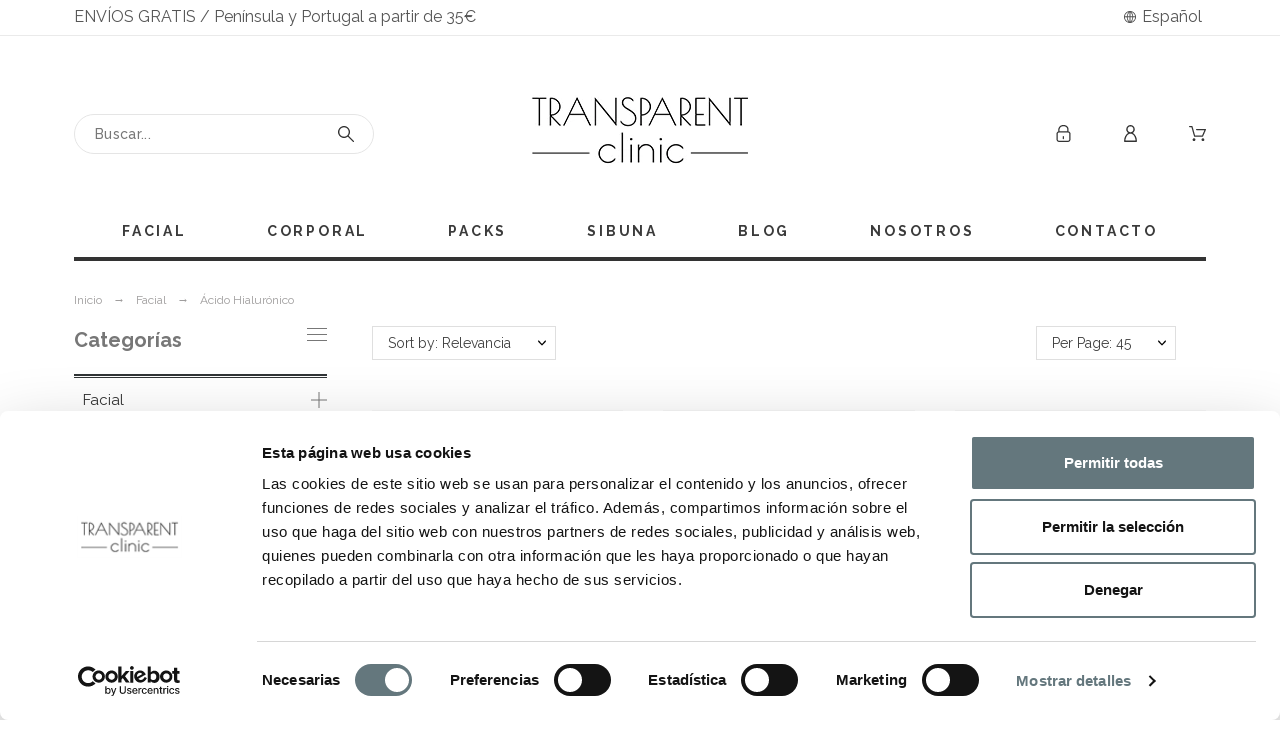

--- FILE ---
content_type: text/html; charset=utf-8
request_url: https://www.transparent-clinic.com/es/50-acido-hialuronico
body_size: 72462
content:
<!doctype html>
<html lang="es-ES">

  <head>
    
      

  <meta charset="utf-8">


  <title>Ácido Hialurónico</title>
<script data-keepinline="true">
    var ajaxGetProductUrl = '//www.transparent-clinic.com/es/module/cdc_googletagmanager/async';
    var ajaxShippingEvent = 1;
    var ajaxPaymentEvent = 1;

/* datalayer */
dataLayer = window.dataLayer || [];
    let cdcDatalayer = {"pageCategory":"category","event":"view_item_list","ecommerce":{"currency":"EUR","items":[{"item_name":"DMAE Complex 2% Concentrate","item_id":"137","price":"20.03","price_tax_exc":"16.56","item_brand":"FACIAL","item_category":"Facial","item_list_name":"Acido Hialuronico","item_list_id":"cat_50","index":1,"quantity":1},{"item_name":"Hyaluronic Cream","item_id":"26","price":"17.41","price_tax_exc":"14.39","item_brand":"FACIAL","item_category":"Facial","item_list_name":"Acido Hialuronico","item_list_id":"cat_50","index":2,"quantity":1},{"item_name":"Hyaluronic Eye Contour","item_id":"72","price":"17.52","price_tax_exc":"14.48","item_brand":"FACIAL","item_category":"Facial","item_list_name":"Acido Hialuronico","item_list_id":"cat_50","index":3,"quantity":1},{"item_name":"Hyaluronic Serum","item_id":"70","price":"16.22","price_tax_exc":"13.41","item_brand":"FACIAL","item_category":"Facial","item_list_name":"Acido Hialuronico","item_list_id":"cat_50","index":4,"quantity":1},{"item_name":"Hydra Absolute","item_id":"66","price":"16.26","price_tax_exc":"13.44","item_brand":"FACIAL","item_category":"Facial","item_list_name":"Acido Hialuronico","item_list_id":"cat_50","index":5,"quantity":1},{"item_name":"C- Vital Concentrate","item_id":"119","price":"22.4","price_tax_exc":"18.51","item_brand":"FACIAL","item_category":"Facial","item_category2":"Piel apagada con manchas","item_list_name":"Acido Hialuronico","item_list_id":"cat_50","index":6,"quantity":1},{"item_name":"Hydra Collagen Cream","item_id":"68","price":"17.04","price_tax_exc":"14.08","item_brand":"FACIAL","item_category":"Facial","item_list_name":"Acido Hialuronico","item_list_id":"cat_50","index":7,"quantity":1},{"item_name":"BB Cream Medium","item_id":"45","price":"19.07","price_tax_exc":"15.76","item_brand":"FACIAL","item_category":"Facial","item_list_name":"Acido Hialuronico","item_list_id":"cat_50","index":8,"quantity":1},{"item_name":"Hydra Firm Skincare Pack","item_id":"169","price":"57.95","price_tax_exc":"47.89","item_brand":"FACIAL","item_category":"Facial","item_list_name":"Acido Hialuronico","item_list_id":"cat_50","index":9,"quantity":1}]},"google_tag_params":{"ecomm_pagetype":"category","ecomm_category":"Acido Hialuronico"}};
    dataLayer.push(cdcDatalayer);

/* call to GTM Tag */
(function(w,d,s,l,i){w[l]=w[l]||[];w[l].push({'gtm.start':
new Date().getTime(),event:'gtm.js'});var f=d.getElementsByTagName(s)[0],
j=d.createElement(s),dl=l!='dataLayer'?'&l='+l:'';j.async=true;j.src=
'https://www.googletagmanager.com/gtm.js?id='+i+dl;f.parentNode.insertBefore(j,f);
})(window,document,'script','dataLayer','GTM-PXG6XGZD');

/* async call to avoid cache system for dynamic data */
var cdcgtmreq = new XMLHttpRequest();
cdcgtmreq.onreadystatechange = function() {
    if (cdcgtmreq.readyState == XMLHttpRequest.DONE ) {
        if (cdcgtmreq.status == 200) {
          	var datalayerJs = cdcgtmreq.responseText;
            try {
                var datalayerObj = JSON.parse(datalayerJs);
                dataLayer = dataLayer || [];
                dataLayer.push(datalayerObj);
            } catch(e) {
               console.log("[CDCGTM] error while parsing json");
            }

                    }
        dataLayer.push({
          'event': 'datalayer_ready'
        });
    }
};
cdcgtmreq.open("GET", "//www.transparent-clinic.com/es/module/cdc_googletagmanager/async?action=user" /*+ "?" + new Date().getTime()*/, true);
cdcgtmreq.setRequestHeader('X-Requested-With', 'XMLHttpRequest');
cdcgtmreq.send();
</script>		<link rel="stylesheet" href="https://fonts.googleapis.com/css?family=Raleway:100,100italic,200,200italic,300,300italic,400,400italic,500,500italic,600,600italic,700,700italic,800,800italic,900,900italic%7CArchivo+Narrow:100,100italic,200,200italic,300,300italic,400,400italic,500,500italic,600,600italic,700,700italic,800,800italic,900,900italic%7CRoboto:100,100italic,200,200italic,300,300italic,400,400italic,500,500italic,600,600italic,700,700italic,800,800italic,900,900italic&amp;display=swap" media="all">
		<link rel="stylesheet" href="https://www.transparent-clinic.com/themes/alysum/assets/cache/theme-db70431710.css" media="all">
	
	


	<script>
			var ceFrontendConfig = {"environmentMode":{"edit":false,"wpPreview":false},"is_rtl":false,"breakpoints":{"xs":0,"sm":480,"md":768,"lg":1025,"xl":1440,"xxl":1600},"version":"2.5.0-in-stock","urls":{"assets":"\/modules\/creativeelements\/views\/"},"productQuickView":0,"settings":{"page":[],"general":{"elementor_global_image_lightbox":"1","elementor_enable_lightbox_in_editor":"yes"}},"post":{"id":"50040101","title":"\u00c1cido Hialur\u00f3nico","excerpt":""}};
		</script>
        <link rel="preload" href="/modules/creativeelements/views/lib/ceicons/fonts/ceicons.woff2?t6ebnx"
            as="font" type="font/woff2" crossorigin>
                <link rel="preload" href="/modules/creativeelements/views/lib/font-awesome/fonts/fontawesome-webfont.woff2?v=4.7.0"
            as="font" type="font/woff2" crossorigin>
        
  <script data-keepinline="true">
    var ajaxGetProductUrl = '//www.transparent-clinic.com/es/module/cdc_googletagmanager/async';
    var ajaxShippingEvent = 1;
    var ajaxPaymentEvent = 1;

/* datalayer */
dataLayer = window.dataLayer || [];
    let cdcDatalayer = {"pageCategory":"category","event":"view_item_list","ecommerce":{"currency":"EUR","items":[{"item_name":"DMAE Complex 2% Concentrate","item_id":"137","price":"20.03","price_tax_exc":"16.56","item_brand":"FACIAL","item_category":"Facial","item_list_name":"Acido Hialuronico","item_list_id":"cat_50","index":1,"quantity":1},{"item_name":"Hyaluronic Cream","item_id":"26","price":"17.41","price_tax_exc":"14.39","item_brand":"FACIAL","item_category":"Facial","item_list_name":"Acido Hialuronico","item_list_id":"cat_50","index":2,"quantity":1},{"item_name":"Hyaluronic Eye Contour","item_id":"72","price":"17.52","price_tax_exc":"14.48","item_brand":"FACIAL","item_category":"Facial","item_list_name":"Acido Hialuronico","item_list_id":"cat_50","index":3,"quantity":1},{"item_name":"Hyaluronic Serum","item_id":"70","price":"16.22","price_tax_exc":"13.41","item_brand":"FACIAL","item_category":"Facial","item_list_name":"Acido Hialuronico","item_list_id":"cat_50","index":4,"quantity":1},{"item_name":"Hydra Absolute","item_id":"66","price":"16.26","price_tax_exc":"13.44","item_brand":"FACIAL","item_category":"Facial","item_list_name":"Acido Hialuronico","item_list_id":"cat_50","index":5,"quantity":1},{"item_name":"C- Vital Concentrate","item_id":"119","price":"22.4","price_tax_exc":"18.51","item_brand":"FACIAL","item_category":"Facial","item_category2":"Piel apagada con manchas","item_list_name":"Acido Hialuronico","item_list_id":"cat_50","index":6,"quantity":1},{"item_name":"Hydra Collagen Cream","item_id":"68","price":"17.04","price_tax_exc":"14.08","item_brand":"FACIAL","item_category":"Facial","item_list_name":"Acido Hialuronico","item_list_id":"cat_50","index":7,"quantity":1},{"item_name":"BB Cream Medium","item_id":"45","price":"19.07","price_tax_exc":"15.76","item_brand":"FACIAL","item_category":"Facial","item_list_name":"Acido Hialuronico","item_list_id":"cat_50","index":8,"quantity":1},{"item_name":"Hydra Firm Skincare Pack","item_id":"169","price":"57.95","price_tax_exc":"47.89","item_brand":"FACIAL","item_category":"Facial","item_list_name":"Acido Hialuronico","item_list_id":"cat_50","index":9,"quantity":1}]},"google_tag_params":{"ecomm_pagetype":"category","ecomm_category":"Acido Hialuronico"}};
    dataLayer.push(cdcDatalayer);

/* call to GTM Tag */
(function(w,d,s,l,i){w[l]=w[l]||[];w[l].push({'gtm.start':
new Date().getTime(),event:'gtm.js'});var f=d.getElementsByTagName(s)[0],
j=d.createElement(s),dl=l!='dataLayer'?'&l='+l:'';j.async=true;j.src=
'https://www.googletagmanager.com/gtm.js?id='+i+dl;f.parentNode.insertBefore(j,f);
})(window,document,'script','dataLayer','GTM-PXG6XGZD');

/* async call to avoid cache system for dynamic data */
var cdcgtmreq = new XMLHttpRequest();
cdcgtmreq.onreadystatechange = function() {
    if (cdcgtmreq.readyState == XMLHttpRequest.DONE ) {
        if (cdcgtmreq.status == 200) {
          	var datalayerJs = cdcgtmreq.responseText;
            try {
                var datalayerObj = JSON.parse(datalayerJs);
                dataLayer = dataLayer || [];
                dataLayer.push(datalayerObj);
            } catch(e) {
               console.log("[CDCGTM] error while parsing json");
            }

                    }
        dataLayer.push({
          'event': 'datalayer_ready'
        });
    }
};
cdcgtmreq.open("GET", "//www.transparent-clinic.com/es/module/cdc_googletagmanager/async?action=user" /*+ "?" + new Date().getTime()*/, true);
cdcgtmreq.setRequestHeader('X-Requested-With', 'XMLHttpRequest');
cdcgtmreq.send();
</script>
  <meta name="description" content="">
    <meta name="viewport" content="width=device-width, initial-scale=1">
  <meta name="author" content="marek[at]promokit.eu">
  <meta name="copyright" content="promokit.eu">
  <meta name="application-name" content="Alysum Prestashop AMP Template">
    <meta name="application-version" content="2088001788">
      
    <script type="application/ld+json">
  {
    "@context": "https://schema.org",
    "@type": "Organization",
    "name" : "Transparent Clinic",
    "url" : "https://www.transparent-clinic.com/es/",
          "logo": {
        "@type": "ImageObject",
        "url":"https://www.transparent-clinic.com/img/transparent-clinic-logo-1567068698.jpg"
      }
      }
</script>

<script type="application/ld+json">
  {
    "@context": "https://schema.org",
    "@type": "WebPage",
    "isPartOf": {
      "@type": "WebSite",
      "url":  "https://www.transparent-clinic.com/es/",
      "name": "Transparent Clinic"
    },
    "name": "Ácido Hialurónico",
    "url":  "https://www.transparent-clinic.com/es/50-acido-hialuronico"
  }
</script>


  <script type="application/ld+json">
    {
      "@context": "https://schema.org",
      "@type": "BreadcrumbList",
      "itemListElement": [
                  {
            "@type": "ListItem",
            "position": 1,
            "name": "Inicio",
            "item": "https://www.transparent-clinic.com/es/"
          },                  {
            "@type": "ListItem",
            "position": 2,
            "name": "Facial",
            "item": "https://www.transparent-clinic.com/es/12-cosmetica-facial"
          },                  {
            "@type": "ListItem",
            "position": 3,
            "name": "Ácido Hialurónico",
            "item": "https://www.transparent-clinic.com/es/50-acido-hialuronico"
          }              ]
    }
  </script>
  
  
  <script type="application/ld+json">
  {
    "@context": "https://schema.org",
    "@type": "ItemList",
    "itemListElement": [
          {
        "@type": "ListItem",
        "position": 1,
        "name": "DMAE Complex 2% Concentrate",
        "url": "https://www.transparent-clinic.com/es/cosmetica-facial/137-dmae-complex-2-concentrate.html"
      },          {
        "@type": "ListItem",
        "position": 2,
        "name": "Hyaluronic Cream",
        "url": "https://www.transparent-clinic.com/es/cosmetica-facial/26-hyaluronic-cream.html"
      },          {
        "@type": "ListItem",
        "position": 3,
        "name": "Hyaluronic Eye Contour",
        "url": "https://www.transparent-clinic.com/es/cosmetica-facial/72-hyaluronic-eye-contour.html"
      },          {
        "@type": "ListItem",
        "position": 4,
        "name": "Hyaluronic Serum",
        "url": "https://www.transparent-clinic.com/es/cosmetica-facial/70-hyaluronic-serum.html"
      },          {
        "@type": "ListItem",
        "position": 5,
        "name": "Hydra Absolute",
        "url": "https://www.transparent-clinic.com/es/cosmetica-facial/66-hydra-absolute.html"
      },          {
        "@type": "ListItem",
        "position": 6,
        "name": "C- Vital Concentrate",
        "url": "https://www.transparent-clinic.com/es/piel-apagada-con-manchas/119-c-vital-concentrate.html"
      },          {
        "@type": "ListItem",
        "position": 7,
        "name": "Hydra Collagen Cream",
        "url": "https://www.transparent-clinic.com/es/cosmetica-facial/68-hydra-collagen-cream.html"
      },          {
        "@type": "ListItem",
        "position": 8,
        "name": "BB Cream Medium",
        "url": "https://www.transparent-clinic.com/es/cosmetica-facial/45-bb-cream-medium.html"
      },          {
        "@type": "ListItem",
        "position": 9,
        "name": "Hydra Firm Skincare Pack",
        "url": "https://www.transparent-clinic.com/es/cosmetica-facial/169-hydra-firm-skincare-pack.html"
      }        ]
  }
</script>

  
    
  
  
    <meta property="og:url" content="https://www.transparent-clinic.com/es/50-acido-hialuronico">
    <meta property="og:title" content="Ácido Hialurónico">
    <meta property="og:locale" content="es-ES">
    <meta property="og:site_name" content="Transparent Clinic">
        <meta property="og:type" content="website">
    <meta property="og:description" content="">
    <meta property="og:image" content="https://www.transparent-clinic.com/img/transparent-clinic-logo-1567068698.jpg">
            <meta property="og:locale:alternate" content="es">
        <meta property="og:locale:alternate" content="en-gb">
        <meta property="og:locale:alternate" content="fr-fr">
      
  
    <link rel="canonical" href="https://www.transparent-clinic.com/es/50-acido-hialuronico">
  
  
            <link rel="alternate" href="https://www.transparent-clinic.com/es/50-acido-hialuronico" hreflang="es">
        <link rel="alternate" href="https://www.transparent-clinic.com/gb/50-acido-hialuronico" hreflang="en-gb">
        <link rel="alternate" href="https://www.transparent-clinic.com/fr/50-acido-hialuronico" hreflang="fr-fr">
          



  <link rel="icon" type="image/vnd.microsoft.icon" href="https://www.transparent-clinic.com/img/favicon.ico?1764837055">
  <link rel="icon shortcut" type="image/x-icon" href="https://www.transparent-clinic.com/img/favicon.ico?1764837055">



  <link rel="preconnect" href="https://fonts.gstatic.com"> 
<link rel="preload" href="https://fonts.googleapis.com/css?family=Raleway:400,500%7CRoboto:400%7C&amp;subset=latin-ext" as="style" />
<link rel="stylesheet" href="https://fonts.googleapis.com/css?family=Raleway:400,500%7CRoboto:400%7C&amp;subset=latin-ext">


<script>function loadScript(a){var b=document.getElementsByTagName("head")[0],c=document.createElement("script");c.type="text/javascript",c.src="https://tracker.metricool.com/resources/be.js",c.onreadystatechange=a,c.onload=a,b.appendChild(c)}loadScript(function(){beTracker.t({hash:"d86ec0a0b8c8fddf50189acd84be7c56"})});</script>


  <script>
    var dm_hash = "3GU8JRP1F";
    var dm_mode = 0;
    var pkelements = {"controller":"https:\/\/www.transparent-clinic.com\/es\/module\/pkelements\/actions","searchController":"https:\/\/www.transparent-clinic.com\/es\/module\/pkelements\/search"};
    var pkextproduct = {"frontController":"https:\/\/www.transparent-clinic.com\/es\/module\/pkextproduct\/actions","products":{"50":{"sizeh":"1x","sizev":"1x","url":"","text":{"1":"","2":"","3":"","5":"","6":"","7":"","8":""},"img":""},"79":{"sizeh":"1x","sizev":"1x","url":"","text":{"1":"","2":"","3":"","5":"","6":"","7":"","8":""},"img":""},"82":{"sizeh":"1x","sizev":"1x","url":"","text":{"1":"","2":"","3":"","5":"","6":"","7":"","8":""},"img":""},"110":{"sizeh":"1x","sizev":"1x","url":"","text":{"1":"","2":"","3":"","5":"","6":"","7":"","8":""},"img":""},"119":{"sizeh":"1x","sizev":"1x","url":"","text":{"1":"","2":"","3":"","5":"","6":"","7":"","8":""},"img":""},"133":{"sizeh":"1x","sizev":"1x","url":"","text":{"1":"","2":"","3":"","5":"","6":"","7":"","8":""},"img":""},"48":{"sizeh":"1x","sizev":"1x","url":"","text":{"1":"","2":"","3":"","5":"","6":"","7":"","8":""},"img":""},"90":{"sizeh":"1x","sizev":"1x","url":"","text":{"1":"","2":"","3":"","5":"","6":"","7":"","8":""},"img":""},"89":{"sizeh":"1x","sizev":"1x","url":"","text":{"1":"","2":"","3":"","5":"","6":"","7":"","8":""},"img":""},"125":{"sizeh":"1x","sizev":"1x","url":"","text":{"1":"","2":"","3":"","5":"","6":"","7":"","8":""},"img":""},"126":{"sizeh":"1x","sizev":"1x","url":"","text":{"1":"","2":"","3":"","5":"","6":"","7":"","8":""},"img":""},"45":{"sizeh":"1x","sizev":"1x","url":"","text":{"1":"","2":"","3":"","5":"","6":"","7":"","8":""},"img":""},"71":{"sizeh":"1x","sizev":"1x","url":"","text":{"1":"","2":"","3":"","5":"","6":"","7":"","8":""},"img":""},"23":{"sizeh":"1x","sizev":"1x","url":"","text":{"1":"","2":"","3":"","5":"","6":"","7":"","8":""},"img":""},"68":{"sizeh":"1x","sizev":"1x","url":"","text":{"1":"","2":"","3":"","5":"","6":"","7":"","8":""},"img":""},"67":{"sizeh":"1x","sizev":"1x","url":"","text":{"1":"","2":"","3":"","5":"","6":"","7":"","8":""},"img":""},"65":{"sizeh":"1x","sizev":"1x","url":"","text":{"1":"","2":"","3":"","5":"","6":"","7":"","8":""},"img":""},"62":{"sizeh":"1x","sizev":"1x","url":"","text":{"1":"","2":"","3":"","5":"","6":"","7":"","8":""},"img":""},"63":{"sizeh":"1x","sizev":"1x","url":"","text":{"1":"","2":"","3":"","5":"","6":"","7":"","8":""},"img":""},"64":{"sizeh":"1x","sizev":"1x","url":"","text":{"1":"","2":"","3":"","5":"","6":"","7":"","8":""},"img":""},"69":{"sizeh":"1x","sizev":"1x","url":"","text":{"1":"","2":"","3":"","5":"","6":"","7":"","8":""},"img":""},"43":{"sizeh":"1x","sizev":"1x","url":"","text":{"1":"","2":"","3":"","5":"","6":"","7":"","8":""},"img":""},"66":{"sizeh":"1x","sizev":"1x","url":"","text":{"1":"","2":"","3":"","5":"","6":"","7":"","8":""},"img":""},"84":{"sizeh":"1x","sizev":"1x","url":"","text":{"1":"","2":"","3":"","5":"","6":"","7":"","8":""},"img":""},"111":{"sizeh":"1x","sizev":"1x","url":"","text":{"1":"","2":"","3":"","5":"","6":"","7":"","8":""},"img":""},"21":{"sizeh":"1x","sizev":"1x","url":"","text":{"1":"","2":"","3":"","5":"","6":"","7":"","8":""},"img":""},"72":{"sizeh":"1x","sizev":"1x","url":"","text":{"1":"","2":"","3":"","5":"","6":"","7":"","8":""},"img":""},"26":{"sizeh":"1x","sizev":"1x","url":"","text":{"1":"","2":"","3":"","5":"","6":"","7":"","8":""},"img":""},"70":{"sizeh":"1x","sizev":"1x","url":"","text":{"1":"","2":"","3":"","5":"","6":"","7":"","8":""},"img":""},"77":{"sizeh":"1x","sizev":"1x","url":"","text":{"1":"","2":"","3":"","5":"","6":"","7":"","8":""},"img":""},"41":{"sizeh":"1x","sizev":"1x","url":"","text":{"1":"","2":"","3":"","5":"","6":"","7":"","8":""},"img":""},"83":{"sizeh":"1x","sizev":"1x","url":"","text":{"1":"","2":"","3":"","5":"","6":"","7":"","8":""},"img":""},"73":{"sizeh":"1x","sizev":"1x","url":"","text":{"1":"","2":"","3":"","5":"","6":"","7":"","8":""},"img":""},"132":{"sizeh":"1x","sizev":"1x","url":"","text":{"1":"","2":"","3":"","5":"","6":"","7":"","8":""},"img":""},"134":{"sizeh":"1x","sizev":"1x","url":"","text":{"1":"","2":"","3":"","5":"","6":"","7":"","8":""},"img":""},"135":{"sizeh":"1x","sizev":"1x","url":"","text":{"1":"","2":"","3":"","5":"","6":"","7":"","8":""},"img":""},"116":{"sizeh":"1x","sizev":"1x","url":"","text":{"1":"","2":"","3":"","5":"","6":"","7":"","8":""},"img":""},"78":{"sizeh":"1x","sizev":"1x","url":"","text":{"1":"","2":"","3":"","5":"","6":"","7":"","8":""},"img":""},"114":{"sizeh":"1x","sizev":"1x","url":"","text":{"1":"","2":"","3":"","5":"","6":"","7":"","8":""},"img":""},"86":{"sizeh":"1x","sizev":"1x","url":"","text":{"1":"","2":"","3":"","5":"","6":"","7":"","8":""},"img":""},"85":{"sizeh":"1x","sizev":"1x","url":"","text":{"1":"","2":"","3":"","5":"","6":"","7":"","8":""},"img":""},"88":{"sizeh":"1x","sizev":"1x","url":"","text":{"1":"","2":"","3":"","5":"","6":"","7":"","8":""},"img":""},"136":{"sizeh":"1x","sizev":"1x","url":"","text":{"1":"","2":"","3":"","5":"","6":"","7":"","8":""},"img":""},"124":{"sizeh":"1x","sizev":"1x","url":"","text":{"1":"","2":"","3":"","5":"","6":"","7":"","8":""},"img":""},"123":{"sizeh":"1x","sizev":"1x","url":"","text":{"1":"","2":"","3":"","5":"","6":"","7":"","8":""},"img":""},"128":{"sizeh":"1x","sizev":"1x","url":"","text":{"1":"","2":"","3":"","5":"","6":"","7":"","8":""},"img":""},"137":{"sizeh":"1x","sizev":"1x","url":"","text":{"1":"","2":"","3":"","5":"","6":"","7":"","8":""},"img":""},"122":{"sizeh":"1x","sizev":"1x","url":"","text":{"1":"","2":"","3":"","5":"","6":"","7":"","8":""},"img":""},"138":{"sizeh":"1x","sizev":"1x","url":"","text":{"1":"","2":"","3":"","5":"","6":"","7":"","8":""},"img":""},"24":{"sizeh":"1x","sizev":"1x","url":"","text":{"1":"","2":"","3":"","5":"","6":"","7":"","8":""},"img":""},"47":{"sizeh":"1x","sizev":"1x","url":"","text":{"1":"","2":"","3":"","5":"","6":"","7":"","8":""},"img":""},"58":{"sizeh":"1x","sizev":"1x","url":"","text":{"1":"","2":"","3":"","5":"","6":"","7":"","8":""},"img":""},"60":{"sizeh":"1x","sizev":"1x","url":"","text":{"1":"","2":"","3":"","5":"","6":"","7":"","8":""},"img":""},"139":{"sizeh":"1x","sizev":"1x","url":"","text":{"1":"","2":"","3":"","5":"","6":"","7":"","8":""},"img":""},"94":{"sizeh":"1x","sizev":"1x","url":"","text":{"1":"","2":"","3":"","5":"","6":"","7":"","8":""},"img":""},"127":{"sizeh":"1x","sizev":"1x","url":"","text":{"1":"","2":"","3":"","5":"","6":"","7":"","8":""},"img":""},"109":{"sizeh":"1x","sizev":"1x","url":"","text":{"1":"","2":"","3":"","5":"","6":"","7":"","8":""},"img":""},"115":{"sizeh":"1x","sizev":"1x","url":"","text":{"1":"","2":"","3":"","5":"","6":"","7":"","8":""},"img":""},"140":{"sizeh":"1x","sizev":"1x","url":"","text":{"1":"","2":"","3":"","5":"","6":"","7":"","8":""},"img":""},"120":{"sizeh":"1x","sizev":"1x","url":"","text":{"1":"","2":"","3":"","5":"","6":"","7":"","8":""},"img":""},"95":{"sizeh":"1x","sizev":"1x","url":"","text":{"1":"","2":"","3":"","5":"","6":"","7":"","8":""},"img":""},"97":{"sizeh":"1x","sizev":"1x","url":"","text":{"1":"","2":"","3":"","5":"","6":"","7":"","8":""},"img":""},"141":{"sizeh":"1x","sizev":"1x","url":"","text":{"1":"","2":"","3":"","5":"","6":"","7":"","8":""},"img":""},"112":{"sizeh":"1x","sizev":"1x","url":"","text":{"1":"","2":"","3":"","5":"","6":"","7":"","8":""},"img":""},"142":{"sizeh":"1x","sizev":"1x","url":"","text":{"1":"","2":"","3":"","5":"","6":"","7":"","8":""},"img":""},"144":{"sizeh":"1x","sizev":"1x","url":"","text":{"1":"","2":"","3":"","5":"","6":"","7":"","8":""},"img":""},"145":{"sizeh":"1x","sizev":"1x","url":"","text":{"1":"","2":"","3":"","5":"","6":"","7":"","8":""},"img":""},"147":{"sizeh":"1x","sizev":"1x","url":"","text":{"1":"","2":"","3":"","5":"","6":"","7":"","8":""},"img":""},"148":{"sizeh":"1x","sizev":"1x","url":"","text":{"1":"","2":"","3":"","5":"","6":"","7":"","8":""},"img":""},"149":{"sizeh":"1x","sizev":"1x","url":"","text":{"1":"","2":"","3":"","5":"","6":"","7":"","8":""},"img":""},"150":{"sizeh":"1x","sizev":"1x","url":"","text":{"1":"","2":"","3":"","5":"","6":"","7":"","8":""},"img":""},"151":{"sizeh":"1x","sizev":"1x","url":"","text":{"1":"","2":"","3":"","5":"","6":"","7":"","8":""},"img":""},"152":{"sizeh":"1x","sizev":"1x","url":"","text":{"1":"","2":"","3":"","5":"","6":"","7":"","8":""},"img":""},"153":{"sizeh":"1x","sizev":"1x","url":"","text":{"1":"","2":"","3":"","5":"","6":"","7":"","8":""},"img":""},"154":{"sizeh":"1x","sizev":"1x","url":"","text":{"1":"","2":"","3":"","5":"","6":"","7":"","8":""},"img":""},"131":{"sizeh":"1x","sizev":"1x","url":"","text":{"1":"","2":"","3":"","5":"","6":"","7":"","8":""},"img":""},"155":{"sizeh":"1x","sizev":"1x","url":"","text":{"1":"","2":"","3":"","5":"","6":"","7":"","8":""},"img":""},"157":{"sizeh":"1x","sizev":"1x","url":"","text":{"1":"","2":"","3":"","5":"","6":"","7":"","8":""},"img":""},"158":{"sizeh":"1x","sizev":"1x","url":"","text":{"1":"","2":"","3":"","5":"","6":"","7":"","8":""},"img":""},"159":{"sizeh":"1x","sizev":"1x","url":"","text":{"1":"","2":"","3":"","5":"","6":"","7":"","8":""},"img":""},"160":{"sizeh":"1x","sizev":"1x","url":"","text":{"1":"","2":"","3":"","5":"","6":"","7":"","8":""},"img":""},"161":{"sizeh":"1x","sizev":"1x","url":"","text":{"1":"","2":"","3":"","5":"","6":"","7":"","8":""},"img":""},"162":{"sizeh":"1x","sizev":"1x","url":"","text":{"1":"","2":"","3":"","5":"","6":"","7":"","8":""},"img":""},"163":{"sizeh":"1x","sizev":"1x","url":"","text":{"1":"","2":"","3":"","5":"","6":"","7":"","8":""},"img":""},"164":{"sizeh":"1x","sizev":"1x","url":"","text":{"1":"","2":"","3":"","5":"","6":"","7":"","8":""},"img":""},"165":{"sizeh":"1x","sizev":"1x","url":"","text":{"1":"","2":"","3":"","5":"","6":"","7":"","8":""},"img":""},"166":{"sizeh":"1x","sizev":"1x","url":"","text":{"1":"","2":"","3":"","5":"","6":"","7":"","8":""},"img":""},"167":{"sizeh":"1x","sizev":"1x","url":"","text":{"1":"","2":"","3":"","5":"","6":"","7":"","8":""},"img":""},"169":{"sizeh":"1x","sizev":"1x","url":"","text":{"1":"","2":"","3":"","5":"","6":"","7":"","8":""},"img":""},"170":{"sizeh":"1x","sizev":"1x","url":"","text":{"1":"","2":"","3":"","5":"","6":"","7":"","8":""},"img":""},"171":{"sizeh":"1x","sizev":"1x","url":"","text":{"1":"","2":"","3":"","5":"","6":"","7":"","8":""},"img":""},"172":{"sizeh":"1x","sizev":"1x","url":"","text":{"1":"","2":"","3":"","5":"","6":"","7":"","8":""},"img":""},"173":{"sizeh":"1x","sizev":"1x","url":"","text":{"1":"","2":"","3":"","5":"","6":"","7":"","8":""},"img":""},"175":{"sizeh":"1x","sizev":"1x","url":"","text":{"1":"","2":"","3":"","5":"","6":"","7":"","8":""},"img":""},"176":{"sizeh":"1x","sizev":"1x","url":"","text":{"1":"","2":"","3":"","5":"","6":"","7":"","8":""},"img":""},"177":{"sizeh":"1x","sizev":"1x","url":"","text":{"1":"","2":"","3":"","5":"","6":"","7":"","8":""},"img":""},"178":{"sizeh":"1x","sizev":"1x","url":"","text":{"1":"","2":"","3":"","5":"","6":"","7":"","8":""},"img":""},"181":{"sizeh":"1x","sizev":"1x","url":"","text":{"1":"","2":"","3":"","5":"","6":"","7":"","8":""},"img":""},"182":{"sizeh":"1x","sizev":"1x","url":"","text":{"1":"","2":"","3":"","5":"","6":"","7":"","8":""},"img":""},"183":{"sizeh":"1x","sizev":"1x","url":"","text":{"1":"","2":"","3":"","5":"","6":"","7":"","8":""},"img":""}},"config":{"rootId":"#js-product-list","miniature":".js-product-miniature","parentMiniature":".product","method":"js","allowedPages":{"category":0,"manufacturer":1,"best-sales":2,"new-products":3,"prices-drop":4,"search":5,"supplier":6}}};
    var pktheme = {"presets_preset":"oldstyle","gs_admin_link":false,"gs_totop":true,"gs_cookie_message":false,"gs_cookie_pages":"10","gs_cookie_link":null,"gs_popup_search":false,"gs_latin_ext":true,"gs_cyrillic":false,"header_builder":1,"header_force_mobile":true,"header_sticky":true,"header_sticky_class":"header-sticky","footer_builder":1,"hp_builder":0,"cp_builder_layout":0,"cp_page_width":"fixed","cp_listing_view":true,"cp_view_switcher":false,"cp_cols_switcher":false,"cp_perpage":true,"cp_category_preview":false,"cp_subcategories":false,"cp_category_description":false,"cp_collapse_filter":false,"cp_items_width":{"grid-template-columns":200},"cp_item_gap":{"grid-column-gap":40},"pp_builder_layout":0,"pp_share":false,"pp_countdown":true,"pp_innnerzoom":false,"pp_updownbuttons":false,"pp_builder_thumbs":true,"pp_product_tabs":true,"pp_details_tab":"1","pp_description_tab":true,"pp_vertical_tabs":false,"pp_viewed_products":false,"pp_category_products":false,"pp_crosselling":false,"pp_accessories":true,"cont_layout":0,"cont_show_map":false,"cont_map_zoom_level":"10","cont_map_custom_style":false,"cont_longitude":"-0.4932303","cont_latitude":"39.4240166","cont_map_provider":"leaflet","cont_leaflet_api_key":"","cont_google_api_key":null,"cont_address_block":true,"cont_email_block":true,"cont_phones_block":true,"cont_service_block":true,"pm_details_layout_type":0,"pm_details_layout":"pm_details_layout1","pm_qw_button":true,"pm_atc_button":true,"pm_colors":false,"pm_labels":true,"pm_countdown":false,"pm_hover_image":true,"pm_hover_image_number":"3","pm_filter_image":false,"pm_title":true,"pm_image_type":"home_default","pm_title_multiline":true,"pm_brand":false,"pm_desc":false,"pm_price":true,"pm_stars":true,"pm_attr":0,"pm_feature":-1,"sharing_facebook":true,"sharing_twitter":true,"sharing_pinterest":true,"sharing_email":true,"sharing_whatsapp":true,"sharing_telegram":false,"sharing_tumblr":false,"sharing_linkedin":false,"sharing_reddit":false,"mt_countdown":false,"mt_date_until":"2023-01-01","mt_notify":false};
    var prestashop = {"cart":{"products":[],"totals":{"total":{"type":"total","label":"Total","amount":0,"value":"0,00\u00a0\u20ac"},"total_including_tax":{"type":"total","label":"Total (impuestos incl.)","amount":0,"value":"0,00\u00a0\u20ac"},"total_excluding_tax":{"type":"total","label":"Total (impuestos excl.)","amount":0,"value":"0,00\u00a0\u20ac"}},"subtotals":{"products":{"type":"products","label":"Total parcial","amount":0,"value":"0,00\u00a0\u20ac"},"discounts":null,"shipping":{"type":"shipping","label":"Env\u00edo","amount":0,"value":""},"tax":null},"products_count":0,"summary_string":"0 art\u00edculos","vouchers":{"allowed":1,"added":[]},"discounts":[],"minimalPurchase":0,"minimalPurchaseRequired":""},"currency":{"id":1,"name":"Euro","iso_code":"EUR","iso_code_num":"978","sign":"\u20ac"},"customer":{"lastname":null,"firstname":null,"email":null,"birthday":null,"newsletter":null,"newsletter_date_add":null,"optin":null,"website":null,"company":null,"siret":null,"ape":null,"is_logged":false,"gender":{"type":null,"name":null},"addresses":[]},"language":{"name":"Espa\u00f1ol (Spanish)","iso_code":"es","locale":"es-ES","language_code":"es","is_rtl":"0","date_format_lite":"d\/m\/Y","date_format_full":"d\/m\/Y H:i:s","id":1},"page":{"title":"","canonical":"https:\/\/www.transparent-clinic.com\/es\/50-acido-hialuronico","meta":{"title":"\u00c1cido Hialur\u00f3nico","description":"","keywords":"","robots":"index"},"page_name":"category","body_classes":{"lang-es":true,"lang-rtl":false,"country-ES":true,"currency-EUR":true,"layout-left-column":true,"page-category":true,"tax-display-enabled":true,"category-id-50":true,"category-\u00c1cido Hialur\u00f3nico":true,"category-id-parent-12":true,"category-depth-level-3":true},"admin_notifications":[]},"shop":{"name":"Transparent Clinic","logo":"https:\/\/www.transparent-clinic.com\/img\/transparent-clinic-logo-1567068698.jpg","stores_icon":"https:\/\/www.transparent-clinic.com\/img\/logo_stores.png","favicon":"https:\/\/www.transparent-clinic.com\/img\/favicon.ico"},"urls":{"base_url":"https:\/\/www.transparent-clinic.com\/","current_url":"https:\/\/www.transparent-clinic.com\/es\/50-acido-hialuronico","shop_domain_url":"https:\/\/www.transparent-clinic.com","img_ps_url":"https:\/\/www.transparent-clinic.com\/img\/","img_cat_url":"https:\/\/www.transparent-clinic.com\/img\/c\/","img_lang_url":"https:\/\/www.transparent-clinic.com\/img\/l\/","img_prod_url":"https:\/\/www.transparent-clinic.com\/img\/p\/","img_manu_url":"https:\/\/www.transparent-clinic.com\/img\/m\/","img_sup_url":"https:\/\/www.transparent-clinic.com\/img\/su\/","img_ship_url":"https:\/\/www.transparent-clinic.com\/img\/s\/","img_store_url":"https:\/\/www.transparent-clinic.com\/img\/st\/","img_col_url":"https:\/\/www.transparent-clinic.com\/img\/co\/","img_url":"https:\/\/www.transparent-clinic.com\/themes\/alysum\/assets\/img\/","css_url":"https:\/\/www.transparent-clinic.com\/themes\/alysum\/assets\/css\/","js_url":"https:\/\/www.transparent-clinic.com\/themes\/alysum\/assets\/js\/","pic_url":"https:\/\/www.transparent-clinic.com\/upload\/","pages":{"address":"https:\/\/www.transparent-clinic.com\/es\/direccion","addresses":"https:\/\/www.transparent-clinic.com\/es\/direcciones","authentication":"https:\/\/www.transparent-clinic.com\/es\/iniciar-sesion","cart":"https:\/\/www.transparent-clinic.com\/es\/carrito","category":"https:\/\/www.transparent-clinic.com\/es\/index.php?controller=category","cms":"https:\/\/www.transparent-clinic.com\/es\/index.php?controller=cms","contact":"https:\/\/www.transparent-clinic.com\/es\/contacto","discount":"https:\/\/www.transparent-clinic.com\/es\/descuento","guest_tracking":"https:\/\/www.transparent-clinic.com\/es\/seguimiento-pedido-invitado","history":"https:\/\/www.transparent-clinic.com\/es\/historial-compra","identity":"https:\/\/www.transparent-clinic.com\/es\/datos-personales","index":"https:\/\/www.transparent-clinic.com\/es\/","my_account":"https:\/\/www.transparent-clinic.com\/es\/mi-cuenta","order_confirmation":"https:\/\/www.transparent-clinic.com\/es\/confirmacion-pedido","order_detail":"https:\/\/www.transparent-clinic.com\/es\/index.php?controller=order-detail","order_follow":"https:\/\/www.transparent-clinic.com\/es\/seguimiento-pedido","order":"https:\/\/www.transparent-clinic.com\/es\/pedido","order_return":"https:\/\/www.transparent-clinic.com\/es\/index.php?controller=order-return","order_slip":"https:\/\/www.transparent-clinic.com\/es\/facturas-abono","pagenotfound":"https:\/\/www.transparent-clinic.com\/es\/pagina-no-encontrada","password":"https:\/\/www.transparent-clinic.com\/es\/recuperar-contrase\u00f1a","pdf_invoice":"https:\/\/www.transparent-clinic.com\/es\/index.php?controller=pdf-invoice","pdf_order_return":"https:\/\/www.transparent-clinic.com\/es\/index.php?controller=pdf-order-return","pdf_order_slip":"https:\/\/www.transparent-clinic.com\/es\/index.php?controller=pdf-order-slip","prices_drop":"https:\/\/www.transparent-clinic.com\/es\/ofertas","product":"https:\/\/www.transparent-clinic.com\/es\/index.php?controller=product","search":"https:\/\/www.transparent-clinic.com\/es\/busqueda","sitemap":"https:\/\/www.transparent-clinic.com\/es\/mapa del sitio","stores":"https:\/\/www.transparent-clinic.com\/es\/index.php?controller=stores","supplier":"https:\/\/www.transparent-clinic.com\/es\/proveedor","register":"https:\/\/www.transparent-clinic.com\/es\/iniciar-sesion?create_account=1","order_login":"https:\/\/www.transparent-clinic.com\/es\/pedido?login=1"},"alternative_langs":{"es":"https:\/\/www.transparent-clinic.com\/es\/50-acido-hialuronico","en-gb":"https:\/\/www.transparent-clinic.com\/gb\/50-acido-hialuronico","fr-fr":"https:\/\/www.transparent-clinic.com\/fr\/50-acido-hialuronico"},"theme_assets":"\/themes\/alysum\/assets\/","actions":{"logout":"https:\/\/www.transparent-clinic.com\/es\/?mylogout="},"no_picture_image":{"bySize":{"small_default":{"url":"https:\/\/www.transparent-clinic.com\/img\/p\/es-default-small_default.jpg","width":80,"height":104},"cart_default":{"url":"https:\/\/www.transparent-clinic.com\/img\/p\/es-default-cart_default.jpg","width":126,"height":163},"home_default":{"url":"https:\/\/www.transparent-clinic.com\/img\/p\/es-default-home_default.jpg","width":380,"height":494},"medium_default":{"url":"https:\/\/www.transparent-clinic.com\/img\/p\/es-default-medium_default.jpg","width":500,"height":650},"large_default":{"url":"https:\/\/www.transparent-clinic.com\/img\/p\/es-default-large_default.jpg","width":1000,"height":1300}},"small":{"url":"https:\/\/www.transparent-clinic.com\/img\/p\/es-default-small_default.jpg","width":80,"height":104},"medium":{"url":"https:\/\/www.transparent-clinic.com\/img\/p\/es-default-home_default.jpg","width":380,"height":494},"large":{"url":"https:\/\/www.transparent-clinic.com\/img\/p\/es-default-large_default.jpg","width":1000,"height":1300},"legend":""}},"configuration":{"display_taxes_label":true,"display_prices_tax_incl":true,"is_catalog":false,"show_prices":true,"opt_in":{"partner":false},"quantity_discount":{"type":"discount","label":"Descuento unitario"},"voucher_enabled":1,"return_enabled":0},"field_required":[],"breadcrumb":{"links":[{"title":"Inicio","url":"https:\/\/www.transparent-clinic.com\/es\/"},{"title":"Facial","url":"https:\/\/www.transparent-clinic.com\/es\/12-cosmetica-facial"},{"title":"\u00c1cido Hialur\u00f3nico","url":"https:\/\/www.transparent-clinic.com\/es\/50-acido-hialuronico"}],"count":3},"link":{"protocol_link":"https:\/\/","protocol_content":"https:\/\/"},"time":1770034695,"static_token":"41c559377a34f0d536d96b87e655c3d1","token":"191abba4f3f079f565c4688bc8e65086","debug":false};
    var prestashopFacebookAjaxController = "https:\/\/www.transparent-clinic.com\/es\/module\/ps_facebook\/Ajax";
    var psemailsubscription_subscription = "https:\/\/www.transparent-clinic.com\/es\/module\/ps_emailsubscription\/subscription";
  </script>

<script>
    var lg_fs_url = "https://www.transparent-clinic.com/es/module/lgfreeshipping/freeshipping";
</script>

  
<script type="text/javascript"></script><?php
/**
 * NOTICE OF LICENSE
 *
 * Smartsupp live chat - official plugin. Smartsupp is free live chat with visitor recording. 
 * The plugin enables you to create a free account or sign in with existing one. Pre-integrated 
 * customer info with WooCommerce (you will see names and emails of signed in webshop visitors).
 * Optional API for advanced chat box modifications.
 *
 * You must not modify, adapt or create derivative works of this source code
 *
 *  @author    Smartsupp
 *  @copyright 2021 Smartsupp.com
 *  @license   GPL-2.0+
**/ 
?>

<script type="text/javascript">
            var _smartsupp = _smartsupp || {};
            _smartsupp.key = 'a6605a5b33efc488000819e623c838d20c31bc20';
_smartsupp.cookieDomain = '.www.transparent-clinic.com';
_smartsupp.sitePlatform = 'Prestashop 1.7.8.8';
window.smartsupp||(function(d) {
                var s,c,o=smartsupp=function(){ o._.push(arguments)};o._=[];
                s=d.getElementsByTagName('script')[0];c=d.createElement('script');
                c.type='text/javascript';c.charset='utf-8';c.async=true;
                c.src='//www.smartsuppchat.com/loader.js';s.parentNode.insertBefore(c,s);
            })(document);
            </script><script type="text/javascript"></script><script type="text/javascript" data-keepinline="true">
    var trustpilot_script_url = 'https://invitejs.trustpilot.com/tp.min.js';
    var trustpilot_key = '8RTOCPmDNGv8iX86';
    var trustpilot_widget_script_url = '//widget.trustpilot.com/bootstrap/v5/tp.widget.bootstrap.min.js';
    var trustpilot_integration_app_url = 'https://ecommscript-integrationapp.trustpilot.com';
    var trustpilot_preview_css_url = '//ecommplugins-scripts.trustpilot.com/v2.1/css/preview.min.css';
    var trustpilot_preview_script_url = '//ecommplugins-scripts.trustpilot.com/v2.1/js/preview.min.js';
    var trustpilot_ajax_url = 'https://www.transparent-clinic.com/es/module/trustpilot/trustpilotajax';
    var user_id = '0';
    var trustpilot_trustbox_settings = {"trustboxes":[],"activeTrustbox":0,"pageUrls":{"landing":"https:\/\/www.transparent-clinic.com\/es\/","category":"https:\/\/www.transparent-clinic.com\/es\/12-cosmetica-facial","product":"https:\/\/www.transparent-clinic.com\/es\/cosmetica-facial\/23-crema-de-dia-y-noche.html","ahr0chm6ly93d3cudhjhbnnwyxjlbnqty2xpbmljlmnvbs9lcy9jb250zw50lzctyxrlbmnpb24tywwty2xpzw50zq==":"https:\/\/www.transparent-clinic.com\/es\/content\/7-atencion-al-cliente","ahr0chm6ly93d3cudhjhbnnwyxjlbnqty2xpbmljlmnvbs9mci9jb250zw50lzctyxrlbmnpb24tywwty2xpzw50zq==":"https:\/\/www.transparent-clinic.com\/fr\/content\/7-atencion-al-cliente"}};
</script>
<script type="text/javascript" src="/modules/trustpilot/views/js/tp_register.min.js"></script>
<script type="text/javascript" src="/modules/trustpilot/views/js/tp_trustbox.min.js"></script>
<script type="text/javascript" src="/modules/trustpilot/views/js/tp_preview.min.js"></script>


    
  </head>

  <body id="category" class="lang-es country-es currency-eur layout-left-column page-category tax-display-enabled category-id-50 category-acido-hialuronico category-id-parent-12 category-depth-level-3 pm-details-layout1 category-page-width-fixed hide-updownbuttons elementor-page elementor-page-50040101">

    
      <!-- Google Tag Manager (noscript) -->
<noscript><iframe src="https://www.googletagmanager.com/ns.html?id=GTM-PXG6XGZD"
height="0" width="0" style="display:none;visibility:hidden"></iframe></noscript>
<!-- End Google Tag Manager (noscript) -->

    

    <div id="pattern">
      
              

      
                  <header id="header">

    
                    

















<div class="mobileHeader" data-nosnippet>

    <div class="page-width header-top flex-container align-items-center">

        <div class="header_logo h-100 w-100">
  <div class="m-0 logo-link-wrap">    <a class="header_logo_img dib" href="https://www.transparent-clinic.com/" title="Transparent Clinic">
        <img class="logo db" src="https://www.transparent-clinic.com/img/transparent-clinic-logo-1567068698.jpg" alt="Transparent Clinic" width="100" height="28" />
    </a>
  </div></div>
        <ul class="header-icons flex-container flex-grow1">
                            
<li>
<button class="flex-container" data-pktabname="account" data-pktabgroup="sb-account" data-pktype="sidebar"><svg class="svgic"><use xlink:href="#si-account"></use></svg></button>
<span class="header-item-counter mainbg js-pkaccount-counter"></span>
<div class="pk-mobile-sidebar pk-aside header-sidebar" data-pktabcontent="account" data-pktabgroup="sb-account">
    <button class="close-sidebar"><svg class="svgic smooth02"><use xlink:href="#si-cross-thin"></use></svg></button>
    <h4>
      <span class="flex-grow1">Cuenta</span>
    </h4>
    <div class="sidebar-body smooth05">
        











    
<ul class="sidebar-ul">
    
<li class="smooth02">
    <a href="https://www.transparent-clinic.com/es/datos-personales" title="Información">Información</a>
</li>

    
<li class="smooth02">
    <a href="https://www.transparent-clinic.com/es/direccion" title="Añadir primera dirección">Añadir primera dirección</a>
</li>

    
<li class="smooth02">
    <a href="https://www.transparent-clinic.com/es/historial-compra" title="Historial de pedidos y detalles">Historial de pedidos y detalles</a>
</li>

    
<li class="smooth02">
    <a href="https://www.transparent-clinic.com/es/facturas-abono" title="Recibos">Recibos</a>
</li>

        
<li class="smooth02">
    <a href="https://www.transparent-clinic.com/es/descuento" title="Vales">Vales</a>
</li>

            </ul>
<br>
<a class="btn btn-primary" href="https://www.transparent-clinic.com/es/mi-cuenta">Su cuenta</a>





    </div>
</div>
</li>

                                        
<li>
<button class="flex-container" data-pktabname="language" data-pktabgroup="sb-language" data-pktype="sidebar"><svg class="svgic"><use xlink:href="#si-language"></use></svg></button>
<span class="header-item-counter mainbg js-pklanguage-counter"></span>
<div class="pk-mobile-sidebar pk-aside header-sidebar" data-pktabcontent="language" data-pktabgroup="sb-language">
    <button class="close-sidebar"><svg class="svgic smooth02"><use xlink:href="#si-cross-thin"></use></svg></button>
    <h4>
      <span class="flex-grow1">Idiomas</span>
    </h4>
    <div class="sidebar-body smooth05">
        













    
    <ul class="sidebar-ul">
        <li class="flex-container">
        <a class="flex-container align-items-center" href="https://www.transparent-clinic.com/es/iniciar-sesion?back=discount" title="Español (Spanish)">
            <img class="db" src="https://www.transparent-clinic.com/img/l/1.jpg" width="16" height="11" alt="Español" />&nbsp;Español
        </a>
    </li>
        <li class="flex-container">
        <a class="flex-container align-items-center" href="https://www.transparent-clinic.com/gb/login?back=discount" title="English (English)">
            <img class="db" src="https://www.transparent-clinic.com/img/l/5.jpg" width="16" height="11" alt="English" />&nbsp;English
        </a>
    </li>
        <li class="flex-container">
        <a class="flex-container align-items-center" href="https://www.transparent-clinic.com/fr/connexion?back=discount" title="Français (French)">
            <img class="db" src="https://www.transparent-clinic.com/img/l/6.jpg" width="16" height="11" alt="Français" />&nbsp;Français
        </a>
    </li>
        </ul>



    </div>
</div>
</li>

                                                    
<li>
<button class="flex-container" data-pktabname="search" data-pktabgroup="sb-search" data-pktype="sidebar"><svg class="svgic"><use xlink:href="#si-search"></use></svg></button>
<span class="header-item-counter mainbg js-pksearch-counter"></span>
<div class="pk-mobile-sidebar pk-aside header-sidebar" data-pktabcontent="search" data-pktabgroup="sb-search">
    <button class="close-sidebar"><svg class="svgic smooth02"><use xlink:href="#si-cross-thin"></use></svg></button>
    <h4>
      <span class="flex-grow1">Buscar</span>
    </h4>
    <div class="sidebar-body smooth05">
        
                        

<div id="search_widget_mobile" data-search-controller-url="//www.transparent-clinic.com/es/busqueda" class="" data-null="No products found" data-less="Type at least 3 characters">
  <form method="get" action="//www.transparent-clinic.com/es/busqueda" class="flex-container relative">
    <input type="hidden" name="controller" value="search">
    <input type="text" name="s" id="sisearch_mobile" value="" placeholder="Buscar...">
    <label for="sisearch" aria-label="Buscar"><svg class="svgic svgic-search"><use xlink:href="#si-search"></use></svg></label>
    <button type="submit">
      Buscar
    </button>
  </form>
</div>
    </div>
</div>
</li>

                                                                
<li>
<button class="flex-container" data-pktabname="cart" data-pktabgroup="sb-cart" data-pktype="sidebar"><svg class="svgic"><use xlink:href="#si-cart"></use></svg></button>
<span class="header-item-counter mainbg js-pkcart-counter"></span>
<div class="pk-mobile-sidebar pk-aside header-sidebar" data-pktabcontent="cart" data-pktabgroup="sb-cart">
    <button class="close-sidebar"><svg class="svgic smooth02"><use xlink:href="#si-cross-thin"></use></svg></button>
    <h4>
      <span class="flex-grow1">Carrito de compra</span>
    </h4>
    <div class="sidebar-body smooth05">
        
<div id="desktop_cart">
  <div class="blockcart cart-preview inactive" data-refresh-url="//www.transparent-clinic.com/es/module/ps_shoppingcart/ajax">
    <div class="header dd_el relative">
      <a rel="nofollow" href="//www.transparent-clinic.com/es/carrito?action=show" class="flex-container align-items-center relative cart-icon pk-item-content">
        <svg class="svgic"><use xlink:href="#si-cart"></use></svg>
        <span class="cart-title pkhi-item-title">Carrito</span>
              </a>
            <div class="empty_shopping_cart elementor-alert elementor-alert-info">Tu carrito esta vacío</div>
          </div>
  </div>
</div>

    </div>
</div>
</li>

                    </ul>

    </div>

    <div class="main-menu">
        <div class="page-width flex-container align-items-center">
            <div class="flex-grow1 text-uppercase">Menú</div>
            <div class="pk-menu-horizontal flex-container align-items-center">
	<div class="icon_menu flex-container justify-content-center align-items-center">
	  <svg class="svgic"><use xlink:href="#si-menu"></use></svg>
	</div>
	<ul id="top-menu" class="pk-top-menu top-menu menu-content page-width container">

											<li class="level-1 facialmenu itemtype-cat parent">
					<a href="https://www.transparent-clinic.com/es/46-todos-los-cosmeticos-faciales">
											<span>Facial<svg class="svgic"><use xlink:href="#si-arrowdown"></use></svg></span>
																										<span data-target="#top_sub_menu_30995" data-toggle="collapse" class="pk-collapse-icons collapsed">
							  <svg class="svgic"><use xlink:href="#si-arrowdown"></use></svg>
							</span>
											</a>
																	<div class="pk-sub-menu menu-dropdown dd_view col-xs-12 col-md-5 col-lg-4 owl-sub-auto collapse" id="top_sub_menu_30995">
																							<div class="pk-menu-row row ">
																														<div class="pk-menu-col col-xs-12 col-sm-4 col-lg-12 submenutop1">
																									<ul class="ul-column">
																											<li class="menu-item  item-header">
																																																															<a href="https://www.transparent-clinic.com/es/46-todos-los-cosmeticos-faciales">
																	<img src="" alt="" class="menu_cat_preview" width="300" height="100">
																</a>
																																																																<a href="https://www.transparent-clinic.com/es/46-todos-los-cosmeticos-faciales">Todos los cosméticos faciales</a>
																																													</li>
																											<li class="menu-item  item-line">
																																																															<a href="https://www.transparent-clinic.com/es/38-limpieza-facial">Limpieza facial</a>
																																													</li>
																											<li class="menu-item  item-line">
																																																															<a href="https://www.transparent-clinic.com/es/39-mascarillas">Mascarillas</a>
																																													</li>
																											<li class="menu-item  item-line">
																																																															<a href="https://www.transparent-clinic.com/es/40-contorno-de-ojos">Contorno de Ojos</a>
																																													</li>
																											<li class="menu-item  item-line">
																																																															<a href="https://www.transparent-clinic.com/es/41-piel-seca">Piel Seca</a>
																																													</li>
																											<li class="menu-item  item-line">
																																																															<a href="https://www.transparent-clinic.com/es/42-piel-grasa-mixta">Piel Grasa - Mixta</a>
																																													</li>
																											<li class="menu-item  item-line">
																																																															<a href="https://www.transparent-clinic.com/es/43-piel-sensible">Piel Sensible</a>
																																													</li>
																											<li class="menu-item  item-line">
																																																															<a href="https://www.transparent-clinic.com/es/44-piel-apagada-con-manchas">Piel apagada con manchas</a>
																																													</li>
																											<li class="menu-item  item-line">
																																																															<a href="https://www.transparent-clinic.com/es/47-antiedad">Antiedad</a>
																																													</li>
																											<li class="menu-item  item-line">
																																																															<a href="https://www.transparent-clinic.com/es/45-proteccion-solar">Protección Solar</a>
																																													</li>
																											<li class="menu-item  item-line">
																																																															<a href="#">Item</a>
																																													</li>
																											<li class="menu-item  item-line">
																																																															<a href="https://www.transparent-clinic.com/es/50-acido-hialuronico">Ácido Hialurónico</a>
																																													</li>
																											<li class="menu-item  item-line">
																																																															<a href="https://www.transparent-clinic.com/es/53-concentrados">Concentrados</a>
																																													</li>
																											<li class="menu-item  item-line">
																																																															<a href="https://www.transparent-clinic.com/es/16-cremas-esenciales">Cremas Esenciales</a>
																																													</li>
																											<li class="menu-item  item-line">
																																																															<a href="https://www.transparent-clinic.com/es/54-vitamina-c">Vitamina C</a>
																																													</li>
																										</ul>
																							</div>
																											</div>
																				</div>
															</li>
																<li class="level-1  itemtype-cat parent">
					<a href="https://www.transparent-clinic.com/es/48-todos-los-cosmeticos-corporales">
											<span>Corporal<svg class="svgic"><use xlink:href="#si-arrowdown"></use></svg></span>
																										<span data-target="#top_sub_menu_3657" data-toggle="collapse" class="pk-collapse-icons collapsed">
							  <svg class="svgic"><use xlink:href="#si-arrowdown"></use></svg>
							</span>
											</a>
																	<div class="pk-sub-menu menu-dropdown dd_view col-xs-12 col-md-5 col-lg-4 owl-sub-auto collapse" id="top_sub_menu_3657">
																							<div class="pk-menu-row row ">
																														<div class="pk-menu-col col-xs-12 col-sm-4 col-lg-12 submenutop1">
																									<ul class="ul-column">
																											<li class="menu-item  item-header">
																																																															<a href="https://www.transparent-clinic.com/es/48-todos-los-cosmeticos-corporales">
																	<img src="" alt="" class="menu_cat_preview" width="300" height="100">
																</a>
																																																																<a href="https://www.transparent-clinic.com/es/48-todos-los-cosmeticos-corporales">Todos los cosméticos corporales</a>
																																													</li>
																											<li class="menu-item  item-line">
																																																															<a href="https://www.transparent-clinic.com/es/15-reafirmar">Reafirmar</a>
																																													</li>
																											<li class="menu-item  item-line">
																																																															<a href="https://www.transparent-clinic.com/es/11-hidratacion-y-nutricion-corporal">Hidratación y nutrición</a>
																																													</li>
																											<li class="menu-item  item-line">
																																																															<a href="https://www.transparent-clinic.com/es/33-quema-grasas-anticelulitico">Quema-grasas y anticelulítico</a>
																																													</li>
																											<li class="menu-item  item-line">
																																																															<a href="https://www.transparent-clinic.com/es/36-complementos-corporales">Complementos corporales</a>
																																													</li>
																										</ul>
																							</div>
																											</div>
																				</div>
															</li>
																<li class="level-1  itemtype-cat">
					<a href="https://www.transparent-clinic.com/es/14-packs-cosmetica">
											<span>Packs</span>
																	</a>
									</li>
																<li class="level-1  itemtype-cat">
					<a href="https://www.transparent-clinic.com/es/57-sibuna-">
											<span>Sibuna</span>
																	</a>
									</li>
																<li class="level-1  ">
					<a href="https://www.transparent-clinic.com/es/blog">
											<span>Blog</span>
																	</a>
									</li>
																<li class="level-1  itemtype-cms">
					<a href="https://www.transparent-clinic.com/es/content/4-nosotros">
											<span>Nosotros</span>
																	</a>
									</li>
																<li class="level-1  itemtype-cms">
					<a href="https://www.transparent-clinic.com/es/content/7-atencion-al-cliente">
											<span>Contacto</span>
																	</a>
									</li>
								</ul>
</div>
        </div>
    </div>

</div>
<div class="pk-shadow"></div>

        <div class="desktop-header-wrapper">
        
                            <div data-elementor-type="content" data-elementor-id="3020101" class="elementor elementor-3020101 elementor-bc-flex-widget" data-elementor-settings="[]">
            <div class="elementor-inner">
                <div class="elementor-section-wrap">
                            <section class="elementor-element elementor-element-1c1adce2 elementor-section-boxed elementor-section-height-default elementor-section-height-default elementor-section elementor-top-section" data-id="1c1adce2" data-element_type="section">
                            <div class="elementor-container elementor-column-gap-default">
                <div class="elementor-row">
                <div class="elementor-element elementor-element-72e3021 elementor-column elementor-col-33 elementor-top-column" data-id="72e3021" data-element_type="column">
            <div class="elementor-column-wrap elementor-element-populated">
                <div class="elementor-widget-wrap">
                <div class="elementor-element elementor-element-714445f elementor-widget elementor-widget-text-editor" data-id="714445f" data-element_type="widget" data-widget_type="text-editor.default">
                <div class="elementor-widget-container">
                <div class="elementor-text-editor elementor-clearfix"><div>ENVÍOS GRATIS / Península y Portugal a partir de 35€</div></div>
                </div>
                </div>
                        </div>
            </div>
        </div>
                <div class="elementor-element elementor-element-383627ac elementor-column elementor-col-66 elementor-top-column" data-id="383627ac" data-element_type="column">
            <div class="elementor-column-wrap elementor-element-populated">
                <div class="elementor-widget-wrap">
                <div class="elementor-element elementor-element-396c240e elementor-widget__width-auto elementor-widget elementor-widget-pkheaderitems" data-id="396c240e" data-element_type="widget" data-widget_type="pkheaderitems.default">
                <div class="elementor-widget-container">
        




















<div class="pkheaderitems" id="uid6872">
    <ul class="flex-container list-unstyled pk-mid pk-right pk-space-60 pk-ip-inline item-title-true item-icon-true">
                                                                                                                                
    <li 
        class="dd_el pkorder4 dd_list pk_languages is-dropdown item-icon-true"
         id="pk_languages"        >
        <span class="pk-item-content">             
            <svg class="svgic" style="width:12px;height:12px">
                <use xlink:href="#si-globe"></use>
            </svg>
                        <span class="pkhi-item-title">
                Español            </span>
                    </span>                <div class="opt-list dd_container dd_view"><div class="indent js-pk_languages-container">
    











    
    <ul class="sidebar-ul">
        <li class="flex-container">
        <a class="flex-container align-items-center" href="https://www.transparent-clinic.com/es/50-acido-hialuronico" title="Español (Spanish)">
            <img class="db" src="https://www.transparent-clinic.com/img/l/1.jpg" width="16" height="11" alt="Español" />&nbsp;Español
        </a>
    </li>
        <li class="flex-container">
        <a class="flex-container align-items-center" href="https://www.transparent-clinic.com/gb/50-acido-hialuronico" title="English (English)">
            <img class="db" src="https://www.transparent-clinic.com/img/l/5.jpg" width="16" height="11" alt="English" />&nbsp;English
        </a>
    </li>
        <li class="flex-container">
        <a class="flex-container align-items-center" href="https://www.transparent-clinic.com/fr/50-acido-hialuronico" title="Français (French)">
            <img class="db" src="https://www.transparent-clinic.com/img/l/6.jpg" width="16" height="11" alt="Français" />&nbsp;Français
        </a>
    </li>
        </ul>


</div></div>
            </li>

                            </ul>
</div>
    <script>
    let histyles6872 = document.createElement('style');
    histyles6872.id = `histyles-6872`;
    histyles6872.innerHTML = '#uid'+6872+' #desktop_cart .cart-icon > svg {width:12px;height:12px;}';
    histyles6872.innerHTML += '@media (min-width: 1024px) { body:not(.gs-popup-search) #uid'+6872+' .static-important {width:300px}';
    document.head.appendChild(histyles6872);
    </script>
        </div>
                </div>
                        </div>
            </div>
        </div>
                        </div>
            </div>
        </section>
                <section class="elementor-element elementor-element-7e7977dc elementor-section-boxed elementor-section-height-default elementor-section-height-default elementor-section elementor-top-section" data-id="7e7977dc" data-element_type="section">
                            <div class="elementor-container elementor-column-gap-default">
                <div class="elementor-row">
                <div class="elementor-element elementor-element-4a571470 elementor-column elementor-col-33 elementor-top-column" data-id="4a571470" data-element_type="column">
            <div class="elementor-column-wrap elementor-element-populated">
                <div class="elementor-widget-wrap">
                <div class="elementor-element elementor-element-15363992 elementor-widget elementor-widget-pkheaderitems" data-id="15363992" data-element_type="widget" data-widget_type="pkheaderitems.default">
                <div class="elementor-widget-container">
        




















<div class="pkheaderitems" id="uid2093">
    <ul class="flex-container list-unstyled pk-mid pk-left pk-space-40  item-title-true item-icon-true">
                                                                                                
            <li class="pk_search static-important pkorder">
                            
<div id="search_widget" data-search-controller-url="//www.transparent-clinic.com/es/busqueda" class="" data-null="No products found" data-less="Type at least 3 characters">
  <form method="get" action="//www.transparent-clinic.com/es/busqueda" class="flex-container relative">
    <input type="hidden" name="controller" value="search">
    <input type="text" name="s" id="sisearch" value="" placeholder="Buscar...">
    <label for="sisearch" aria-label="Buscar"><svg class="svgic svgic-search"><use xlink:href="#si-search"></use></svg></label>
    <button type="submit">
      Buscar
    </button>
  </form>
</div>    </li>
                                                </ul>
</div>
    <script>
    let histyles2093 = document.createElement('style');
    histyles2093.id = `histyles-2093`;
    histyles2093.innerHTML = '#uid'+2093+' #desktop_cart .cart-icon > svg {width:20px;height:20px;}';
    histyles2093.innerHTML += '@media (min-width: 1024px) { body:not(.gs-popup-search) #uid'+2093+' .static-important {width:300px}';
    document.head.appendChild(histyles2093);
    </script>
        </div>
                </div>
                        </div>
            </div>
        </div>
                <div class="elementor-element elementor-element-56bb5d75 elementor-column elementor-col-33 elementor-top-column" data-id="56bb5d75" data-element_type="column">
            <div class="elementor-column-wrap elementor-element-populated">
                <div class="elementor-widget-wrap">
                <div class="elementor-element elementor-element-4b656ed0 elementor-widget elementor-widget-pklogo" data-id="4b656ed0" data-element_type="widget" data-widget_type="pklogo.default">
                <div class="elementor-widget-container">
        <div class="header_logo h-100 w-100">
        <div class="logo-link-wrap">
        <a class="header_logo_img dib" href="https://www.transparent-clinic.com/" title="Transparent Clinic">
        <img class="logo" src="https://www.transparent-clinic.com/img/transparent-clinic-logo-1567068698.jpg" alt="Transparent Clinic" width="" height="" style="min-width:px;width:px;height:px;">
    </a>
  </div></div>        </div>
                </div>
                        </div>
            </div>
        </div>
                <div class="elementor-element elementor-element-be6580c elementor-column elementor-col-33 elementor-top-column" data-id="be6580c" data-element_type="column">
            <div class="elementor-column-wrap elementor-element-populated">
                <div class="elementor-widget-wrap">
                <div class="elementor-element elementor-element-5f1bc47b elementor-widget elementor-widget-pkheaderitems" data-id="5f1bc47b" data-element_type="widget" data-widget_type="pkheaderitems.default">
                <div class="elementor-widget-container">
        




















<div class="pkheaderitems" id="uid5456">
    <ul class="flex-container list-unstyled pk-mid pk-right pk-space-50  item-title-false item-icon-true">
                                            
    <li 
        class="dd_el pkorder1 dd_cont pk_register item-icon-true"
         id="pk_register"                data-pktabname="pk-register" data-pktabsection="login" data-pktabgroup="desktopbar" data-pktype="sidebar"
        >
        <a class="pk-item-content relative" href="https://www.transparent-clinic.com/es/mi-cuenta">             
            <svg class="svgic" style="width:17px;height:17px">
                <use xlink:href="#si-lock2"></use>
            </svg>
                        <span class="pkhi-item-title hidden">
                Iniciar sesión            </span>
                    </a>            </li>

                                                    
    <li 
        class="dd_el pkorder2 dd_list pk_myaccount item-icon-true"
         id="pk_myaccount"        >
        <a class="pk-item-content relative" href="https://www.transparent-clinic.com/es/mi-cuenta">             
            <svg class="svgic" style="width:17px;height:17px">
                <use xlink:href="#si-account"></use>
            </svg>
                        <span class="pkhi-item-title hidden">
                Su cuenta            </span>
                    </a>            </li>

                                                                
            
<li class="dd_cont pk_cart cart-title pkorder3" data-pktabname="pk-shoppingcart" data-pktabgroup="desktopbar" data-pktype="sidebar">
<div id="desktop_cart">
  <div class="blockcart cart-preview inactive" data-refresh-url="//www.transparent-clinic.com/es/module/ps_shoppingcart/ajax">
    <div class="header relative">
      <a rel="nofollow" href="//www.transparent-clinic.com/es/carrito?action=show" class="flex-container align-items-center relative cart-icon pk-item-content">
        <svg class="svgic" style="width:17px;height:17px"><use xlink:href="#si-cart"></use></svg>
        <span class="cart-title pkhi-item-title hidden">Carrito</span>
              </a>
    </div>
  </div>
</div>
</li>

                                            </ul>
</div>
    <script>
    let histyles5456 = document.createElement('style');
    histyles5456.id = `histyles-5456`;
    histyles5456.innerHTML = '#uid'+5456+' #desktop_cart .cart-icon > svg {width:17px;height:17px;}';
    histyles5456.innerHTML += '@media (min-width: 1024px) { body:not(.gs-popup-search) #uid'+5456+' .static-important {width:300px}';
    document.head.appendChild(histyles5456);
    </script>
        </div>
                </div>
                        </div>
            </div>
        </div>
                        </div>
            </div>
        </section>
                <section class="elementor-element elementor-element-4485e0bc elementor-section-boxed elementor-section-height-default elementor-section-height-default elementor-section elementor-top-section" data-id="4485e0bc" data-element_type="section">
                            <div class="elementor-container elementor-column-gap-default">
                <div class="elementor-row">
                <div class="elementor-element elementor-element-dd30c65 elementor-column elementor-col-100 elementor-top-column" data-id="dd30c65" data-element_type="column">
            <div class="elementor-column-wrap elementor-element-populated">
                <div class="elementor-widget-wrap">
                <div class="elementor-element elementor-element-702219ae elementor-widget elementor-widget-pkmenu" data-id="702219ae" data-element_type="widget" data-widget_type="pkmenu.default">
                <div class="elementor-widget-container">
        <div class="pk-menu-horizontal flex-container align-items-center">
	<div class="icon_menu flex-container justify-content-center align-items-center">
	  <svg class="svgic"><use xlink:href="#si-menu"></use></svg>
	</div>
	<ul id="top-menu" class="pk-top-menu top-menu menu-content page-width container">

											<li class="level-1 facialmenu itemtype-cat parent">
					<a href="https://www.transparent-clinic.com/es/46-todos-los-cosmeticos-faciales">
											<span>Facial<svg class="svgic"><use xlink:href="#si-arrowdown"></use></svg></span>
																										<span data-target="#top_sub_menu_49951" data-toggle="collapse" class="pk-collapse-icons collapsed">
							  <svg class="svgic"><use xlink:href="#si-arrowdown"></use></svg>
							</span>
											</a>
																	<div class="pk-sub-menu menu-dropdown dd_view col-xs-12 col-md-5 col-lg-4 owl-sub-auto collapse" id="top_sub_menu_49951">
																							<div class="pk-menu-row row ">
																														<div class="pk-menu-col col-xs-12 col-sm-4 col-lg-12 submenutop1">
																									<ul class="ul-column">
																											<li class="menu-item  item-header">
																																																															<a href="https://www.transparent-clinic.com/es/46-todos-los-cosmeticos-faciales">
																	<img src="" alt="" class="menu_cat_preview" width="300" height="100">
																</a>
																																																																<a href="https://www.transparent-clinic.com/es/46-todos-los-cosmeticos-faciales">Todos los cosméticos faciales</a>
																																													</li>
																											<li class="menu-item  item-line">
																																																															<a href="https://www.transparent-clinic.com/es/38-limpieza-facial">Limpieza facial</a>
																																													</li>
																											<li class="menu-item  item-line">
																																																															<a href="https://www.transparent-clinic.com/es/39-mascarillas">Mascarillas</a>
																																													</li>
																											<li class="menu-item  item-line">
																																																															<a href="https://www.transparent-clinic.com/es/40-contorno-de-ojos">Contorno de Ojos</a>
																																													</li>
																											<li class="menu-item  item-line">
																																																															<a href="https://www.transparent-clinic.com/es/41-piel-seca">Piel Seca</a>
																																													</li>
																											<li class="menu-item  item-line">
																																																															<a href="https://www.transparent-clinic.com/es/42-piel-grasa-mixta">Piel Grasa - Mixta</a>
																																													</li>
																											<li class="menu-item  item-line">
																																																															<a href="https://www.transparent-clinic.com/es/43-piel-sensible">Piel Sensible</a>
																																													</li>
																											<li class="menu-item  item-line">
																																																															<a href="https://www.transparent-clinic.com/es/44-piel-apagada-con-manchas">Piel apagada con manchas</a>
																																													</li>
																											<li class="menu-item  item-line">
																																																															<a href="https://www.transparent-clinic.com/es/47-antiedad">Antiedad</a>
																																													</li>
																											<li class="menu-item  item-line">
																																																															<a href="https://www.transparent-clinic.com/es/45-proteccion-solar">Protección Solar</a>
																																													</li>
																											<li class="menu-item  item-line">
																																																															<a href="#">Item</a>
																																													</li>
																											<li class="menu-item  item-line">
																																																															<a href="https://www.transparent-clinic.com/es/50-acido-hialuronico">Ácido Hialurónico</a>
																																													</li>
																											<li class="menu-item  item-line">
																																																															<a href="https://www.transparent-clinic.com/es/53-concentrados">Concentrados</a>
																																													</li>
																											<li class="menu-item  item-line">
																																																															<a href="https://www.transparent-clinic.com/es/16-cremas-esenciales">Cremas Esenciales</a>
																																													</li>
																											<li class="menu-item  item-line">
																																																															<a href="https://www.transparent-clinic.com/es/54-vitamina-c">Vitamina C</a>
																																													</li>
																										</ul>
																							</div>
																											</div>
																				</div>
															</li>
																<li class="level-1  itemtype-cat parent">
					<a href="https://www.transparent-clinic.com/es/48-todos-los-cosmeticos-corporales">
											<span>Corporal<svg class="svgic"><use xlink:href="#si-arrowdown"></use></svg></span>
																										<span data-target="#top_sub_menu_74268" data-toggle="collapse" class="pk-collapse-icons collapsed">
							  <svg class="svgic"><use xlink:href="#si-arrowdown"></use></svg>
							</span>
											</a>
																	<div class="pk-sub-menu menu-dropdown dd_view col-xs-12 col-md-5 col-lg-4 owl-sub-auto collapse" id="top_sub_menu_74268">
																							<div class="pk-menu-row row ">
																														<div class="pk-menu-col col-xs-12 col-sm-4 col-lg-12 submenutop1">
																									<ul class="ul-column">
																											<li class="menu-item  item-header">
																																																															<a href="https://www.transparent-clinic.com/es/48-todos-los-cosmeticos-corporales">
																	<img src="" alt="" class="menu_cat_preview" width="300" height="100">
																</a>
																																																																<a href="https://www.transparent-clinic.com/es/48-todos-los-cosmeticos-corporales">Todos los cosméticos corporales</a>
																																													</li>
																											<li class="menu-item  item-line">
																																																															<a href="https://www.transparent-clinic.com/es/15-reafirmar">Reafirmar</a>
																																													</li>
																											<li class="menu-item  item-line">
																																																															<a href="https://www.transparent-clinic.com/es/11-hidratacion-y-nutricion-corporal">Hidratación y nutrición</a>
																																													</li>
																											<li class="menu-item  item-line">
																																																															<a href="https://www.transparent-clinic.com/es/33-quema-grasas-anticelulitico">Quema-grasas y anticelulítico</a>
																																													</li>
																											<li class="menu-item  item-line">
																																																															<a href="https://www.transparent-clinic.com/es/36-complementos-corporales">Complementos corporales</a>
																																													</li>
																										</ul>
																							</div>
																											</div>
																				</div>
															</li>
																<li class="level-1  itemtype-cat">
					<a href="https://www.transparent-clinic.com/es/14-packs-cosmetica">
											<span>Packs</span>
																	</a>
									</li>
																<li class="level-1  itemtype-cat">
					<a href="https://www.transparent-clinic.com/es/57-sibuna-">
											<span>Sibuna</span>
																	</a>
									</li>
																<li class="level-1  ">
					<a href="https://www.transparent-clinic.com/es/blog">
											<span>Blog</span>
																	</a>
									</li>
																<li class="level-1  itemtype-cms">
					<a href="https://www.transparent-clinic.com/es/content/4-nosotros">
											<span>Nosotros</span>
																	</a>
									</li>
																<li class="level-1  itemtype-cms">
					<a href="https://www.transparent-clinic.com/es/content/7-atencion-al-cliente">
											<span>Contacto</span>
																	</a>
									</li>
								</ul>
</div>        </div>
                </div>
                        </div>
            </div>
        </div>
                        </div>
            </div>
        </section>
                        </div>
            </div>
        </div>
        
        
                </div>
        
    
</header>              

      <section id="main-content" class="main-contant-wrapper">        <h2 class="hidden"></h2>

        

        
          
            
              <div class="page-width top-content">
                
                  <aside id="notifications">
  <div class="page-width container">
    
    
    
      </div>
</aside>
                

                
                  
<nav data-depth="3" class="breadcrumb page-width hidden-md-down">
  <ol class="p-a-0">
                    
                <li>
          <a href="https://www.transparent-clinic.com/es/">
            <span>Inicio</span>
          </a>
        </li>
              
                      
                <li>
          <a href="https://www.transparent-clinic.com/es/12-cosmetica-facial">
            <span>Facial</span>
          </a>
        </li>
              
                      
                  <li>
            <span>Ácido Hialurónico</span>
          </li>
              
            </ol>
</nav>
                
              </div>

              
                <div class="page-width main-content">
                  <div id="wrapper" class="clearfix container">
                    <div class="row">

                      
                        <div id="left-column" class="sidebar col-xs-12 col-sm-4 col-md-3 relative smooth05">
                          <section class="ps_categorytree relative">
<h4 class="module-title"><span>Categorías</span><svg class="svgic"><use xlink:href="#si-burger"></use></svg></h4>
<div class="module-body">
  
  <div class="category-tree">
    <ul>
      <li class="hidden"><a href="https://www.transparent-clinic.com/es/2-inicio">Inicio</a></li>
      <li class="root_li relative">
    <ul><li class="smooth02 children-true"><span class="ps-li-container flex-container"><a href="https://www.transparent-clinic.com/es/12-cosmetica-facial">Facial</a><span class="catmenu-trigger flex-container cat_menu_thumb"><span><svg class="svgic"><use xlink:href="#si-add"></use></svg></span></span></span><div>
    <ul><li class="smooth02"><span class="ps-li-container flex-container"><a href="https://www.transparent-clinic.com/es/16-cremas-esenciales">Cremas Esenciales</a></span></li><li class="smooth02"><span class="ps-li-container flex-container"><a href="https://www.transparent-clinic.com/es/38-limpieza-facial">Limpieza facial</a></span></li><li class="smooth02"><span class="ps-li-container flex-container"><a href="https://www.transparent-clinic.com/es/39-mascarillas">Mascarillas</a></span></li><li class="smooth02"><span class="ps-li-container flex-container"><a href="https://www.transparent-clinic.com/es/40-contorno-de-ojos">Contorno de Ojos</a></span></li><li class="smooth02"><span class="ps-li-container flex-container"><a href="https://www.transparent-clinic.com/es/41-piel-seca">Piel Seca</a></span></li><li class="smooth02"><span class="ps-li-container flex-container"><a href="https://www.transparent-clinic.com/es/42-piel-grasa-mixta">Piel Grasa - Mixta</a></span></li><li class="smooth02"><span class="ps-li-container flex-container"><a href="https://www.transparent-clinic.com/es/43-piel-sensible">Piel Sensible</a></span></li><li class="smooth02"><span class="ps-li-container flex-container"><a href="https://www.transparent-clinic.com/es/44-piel-apagada-con-manchas">Piel apagada con manchas</a></span></li><li class="smooth02"><span class="ps-li-container flex-container"><a href="https://www.transparent-clinic.com/es/45-proteccion-solar">Protección Solar</a></span></li><li class="smooth02"><span class="ps-li-container flex-container"><a href="https://www.transparent-clinic.com/es/46-todos-los-cosmeticos-faciales">Todos los cosméticos faciales</a></span></li><li class="smooth02"><span class="ps-li-container flex-container"><a href="https://www.transparent-clinic.com/es/47-antiedad">Antiedad</a></span></li><li class="smooth02"><span class="ps-li-container flex-container"><a href="https://www.transparent-clinic.com/es/50-acido-hialuronico">Ácido Hialurónico</a></span></li><li class="smooth02"><span class="ps-li-container flex-container"><a href="https://www.transparent-clinic.com/es/53-concentrados">Concentrados</a></span></li><li class="smooth02"><span class="ps-li-container flex-container"><a href="https://www.transparent-clinic.com/es/54-vitamina-c">Vitamina C</a></span></li><li class="smooth02"><span class="ps-li-container flex-container"><a href="https://www.transparent-clinic.com/es/56-control-oil-bye-bye-granos">Control Oil ¡Bye Bye Granos!</a></span></li></ul>  </div></li><li class="smooth02 children-true"><span class="ps-li-container flex-container"><a href="https://www.transparent-clinic.com/es/10-cosmetica-corporal">Corporal</a><span class="catmenu-trigger flex-container cat_menu_thumb"><span><svg class="svgic"><use xlink:href="#si-add"></use></svg></span></span></span><div>
    <ul><li class="smooth02"><span class="ps-li-container flex-container"><a href="https://www.transparent-clinic.com/es/48-todos-los-cosmeticos-corporales">Todos los cosméticos corporales</a></span></li><li class="smooth02"><span class="ps-li-container flex-container"><a href="https://www.transparent-clinic.com/es/15-reafirmar">Reafirmar</a></span></li><li class="smooth02"><span class="ps-li-container flex-container"><a href="https://www.transparent-clinic.com/es/11-hidratacion-y-nutricion-corporal">Hidratación y nutrición</a></span></li><li class="smooth02"><span class="ps-li-container flex-container"><a href="https://www.transparent-clinic.com/es/33-quema-grasas-anticelulitico">Quema-grasas y anticelulítico</a></span></li><li class="smooth02"><span class="ps-li-container flex-container"><a href="https://www.transparent-clinic.com/es/36-complementos-corporales">Complementos corporales</a></span></li></ul>  </div></li><li class="smooth02"><span class="ps-li-container flex-container"><a href="https://www.transparent-clinic.com/es/14-packs-cosmetica">Packs</a></span></li><li class="smooth02"><span class="ps-li-container flex-container"><a href="https://www.transparent-clinic.com/es/55-bye-bye-granitos">¡Bye bye Granitos!</a></span></li><li class="smooth02"><span class="ps-li-container flex-container"><a href="https://www.transparent-clinic.com/es/57-sibuna-">Sibuna</a></span></li></ul>  </li>
    </ul>
  </div>
</div>
</section>

                          <div class="sidebar-toggler flex-container align-items-center justify-content-center smooth05 hidden">
                            <svg class="svgic smooth05"><use xlink:href="#si-arrowleft"></use></svg>
                          </div>
                        </div>
                      

                      
  <div id="content-wrapper-left" class="content-wrapper wide left-column col-xs-12 col-sm-8 col-md-9">
    
  <section id="main" class="container">

    
<div class="block-category relative">
            <h1 class="hidden">Ácido Hialurónico</h1>
        <div class="show-in-elementor-editor hidden"></div>
</div>



    

    <div id="products" class="view_grid view_grid1">
      
        <div class="product_list_top">
          
            
<div id="js-product-list-top" class="products-selection flex-container flex-wrap">

    <button class="btn pk-filter-button hidden" data-trigger-name="filter-wrapper">
        Filter <svg class="svgic"><use xlink:href="#si-filter"></use></svg>
    </button>

    <div class="sort-by-row flex-container">
    
        <div class="products-sort-order dropdown">

  <a href="#" class="select-title ellipsis" rel="nofollow" data-toggle="dropdown" aria-haspopup="true" aria-expanded="false">
          Sort by: Relevancia
      </a>
  <div class="dropdown-menu">
          <a rel="nofollow" href="https://www.transparent-clinic.com/es/50-acido-hialuronico?order=product.sales.desc" class="select-list js-search-link">
        Los más vendidos
      </a>
          <a rel="nofollow" href="https://www.transparent-clinic.com/es/50-acido-hialuronico?order=product.position.asc" class="select-list current js-search-link">
        Relevancia
      </a>
          <a rel="nofollow" href="https://www.transparent-clinic.com/es/50-acido-hialuronico?order=product.name.asc" class="select-list js-search-link">
        Nombre, A a Z
      </a>
          <a rel="nofollow" href="https://www.transparent-clinic.com/es/50-acido-hialuronico?order=product.name.desc" class="select-list js-search-link">
        Nombre, Z a A
      </a>
          <a rel="nofollow" href="https://www.transparent-clinic.com/es/50-acido-hialuronico?order=product.price.asc" class="select-list js-search-link">
        Precio: de más bajo a más alto
      </a>
          <a rel="nofollow" href="https://www.transparent-clinic.com/es/50-acido-hialuronico?order=product.price.desc" class="select-list js-search-link">
        Precio, de más alto a más bajo
      </a>
      </div>
  
</div>    
    </div>

    



<div class="products-sort-order dropdown">
    
    <a href="#" class="select-title perpage-selector ellipsis" rel="nofollow" data-toggle="dropdown" aria-haspopup="true" aria-expanded="false">
        Per Page: 45    </a>

    <div class="dropdown-menu perpage-dropdown">
                
<a rel="nofollow" href="https://www.transparent-clinic.com/es/50-acido-hialuronico?resultsPerPage=45" class="select-list js-search-link">
    45
</a>

                
<a rel="nofollow" href="https://www.transparent-clinic.com/es/50-acido-hialuronico?resultsPerPage=90" class="select-list js-search-link">
    90
</a>

                
<a rel="nofollow" href="https://www.transparent-clinic.com/es/50-acido-hialuronico?resultsPerPage=135" class="select-list js-search-link">
    135
</a>

                
<a rel="nofollow" href="https://www.transparent-clinic.com/es/50-acido-hialuronico?resultsPerPage=180" class="select-list js-search-link">
    180
</a>

            </div>

</div>



</div>          
        </div>

        <div class="product_list">
          
            <div id="js-product-list">
  <div class="product-list-container grid-container">
          
        

                
                                



























<article class="product-miniature js-product-miniature discount cosmetica-facial miniature-size-x-1x miniature-size-y-1x" data-id-product="137" data-id-product-attribute="0">
  <div class="thumbnail-container relative">
                  
  <div class="thumbnail product-thumbnail relative flex-container">
    
                      
                                                





<a href="https://www.transparent-clinic.com/es/cosmetica-facial/137-dmae-complex-2-concentrate.html" class="relative oh db subimage-true">
            <img
  src="https://www.transparent-clinic.com/866-home_default/dmae-complex-2-concentrate.jpg"
  loading="lazy"
  alt="DMAE Complex 2% Concentrate"
  width="380"
  height="494"
  class="smooth05 cover-image db"
  data-full-size-image-url="https://www.transparent-clinic.com/866-large_default/dmae-complex-2-concentrate.jpg">                    
                <img
  src="https://www.transparent-clinic.com/1037-home_default/dmae-complex-2-concentrate.jpg"
  loading="lazy"
  alt="DMAE Complex 2% Concentrate"
  width="380"
  height="494"
  class="smooth05 cover-image db"
  data-full-size-image-url="https://www.transparent-clinic.com/1037-large_default/dmae-complex-2-concentrate.jpg">                        <img
  src="https://www.transparent-clinic.com/865-home_default/dmae-complex-2-concentrate.jpg"
  loading="lazy"
  alt="DMAE Complex 2% Concentrate"
  width="380"
  height="494"
  class="smooth05 cover-image db"
  data-full-size-image-url="https://www.transparent-clinic.com/865-large_default/dmae-complex-2-concentrate.jpg">                
            
<span class="pmimage-switcher flex-container">
    <span></span>
                                        <span></span>
                                            <span></span>
                                    </span>

            </a>


    
      <div class="product-actions show-on-hover scale-on-hover">
        
  <a href="#" class="quick-view btn btn-primary smooth05" data-link-action="quickview" title="Vista rápida" aria-label="Vista rápida" role="button">
    <svg class="svgic svgic-search"><use xlink:href="#si-search"></use></svg>
</a>

        
  
                        <form action="https://www.transparent-clinic.com/es/carrito" method="post" class="add-to-cart-or-refresh">
                <input type="hidden" name="token" value="41c559377a34f0d536d96b87e655c3d1">
                <input type="hidden" name="id_product" value="137" class="product_page_product_id">
                <input type="hidden" name="id_product_attribute" class="product_page_product_attribute_id" value="0">
                <input type="hidden" name="qty" value="1">
                                
                    
<div class="product-add-to-cart-mini">
    
      <div class="product-quantity">
        <div class="add">
          <button class="btn btn-primary add-to-cart" title="COMPRAR" data-button-action="add-to-cart" type="submit">
                          <svg class="svgic svgic-button-cart"><use xlink:href="#si-button-cart"></use></svg>
                                  </button>
        </div>
      </div>
    
</div>
                
            </form>
            
        
      </div>
    

      </div>

  <div class="product-desc-wrap">
    <div class="product-description relative clearfix">
      
  
      
      
    <h2 class="product-title text-left">
        <a href="https://www.transparent-clinic.com/es/cosmetica-facial/137-dmae-complex-2-concentrate.html">DMAE Complex 2% Concentrate</a>
    </h2>
    

      
      
                    <div class="product-price-and-shipping">
                                    
                    <span class="regular-price">28,62 €</span>
                
                
                <span class="price" content="20.03">20,03 €</span>
                
                
            </div>

                        

      
  
    <div class="short-desc product-description-short pm_desk_false shown">
        <h2>Potente concentrado a base de Ácido Hialurónico y DMAE al 2%.</h2>
<p>¿Sabías que el <b>DMAE </b>es uno de los ingredientes más novedosos para combatir el envejecimiento de la piel?</p>
<p><br />El Dimethylaminoetanol (nombre científico) es un súper ingrediente orgánico con acción antioxidante, hidratante y reafirmante. Un súper activo para combatir el envejecimiento y aportarnos una luminosidad increíble.</p>
<p><br />Junto con el <b>Ácido Hialurónico</b>, este concentrado va a penetrar con facilidad en la piel para aportarnos hidratación y un efecto lifting de manera inmediata. Vamos a mejorar la elasticidad y reducir las líneas de expresión.</p>
<p><br />Además contiene <b>Aloe Vera </b>para calmar y regenerar la piel e <b>Hydromanil </b>para proporcionar una hidratación duradera gracias a su innovador sistema de liberación secuencial de pequeñas moléculas durante 24 horas.</p>
<p><br />Un concentrado dominante que no te dejará indiferente y te enamorará nada más acaricie tu piel.</p>
<ul style="list-style-type:circle;">
<li>De origen orgánico</li>
<li>Indicado para todo tipo de pieles.</li>
<li>No testado en animales</li>
</ul>
    </div>

      
      <div class="hook-reviews">
        <div class="flex-container grade-stars-container rating-width-100">
  <div class="grade-stars-list small-stars">
    <div class="star-content star-empty">
              <svg class="svgic svgic-star"><use xlink:href="#si-star"></use></svg>
              <svg class="svgic svgic-star"><use xlink:href="#si-star"></use></svg>
              <svg class="svgic svgic-star"><use xlink:href="#si-star"></use></svg>
              <svg class="svgic svgic-star"><use xlink:href="#si-star"></use></svg>
              <svg class="svgic svgic-star"><use xlink:href="#si-star"></use></svg>
      
    </div>
    <div class="star-full oh" style="width:100%">
      <div class="star-content cut-stars">
              <svg class="svgic svgic-star"><use xlink:href="#si-star"></use></svg>
              <svg class="svgic svgic-star"><use xlink:href="#si-star"></use></svg>
              <svg class="svgic svgic-star"><use xlink:href="#si-star"></use></svg>
              <svg class="svgic svgic-star"><use xlink:href="#si-star"></use></svg>
              <svg class="svgic svgic-star"><use xlink:href="#si-star"></use></svg>
      
      </div>
    </div>
  </div>
  <div class="rating-numbers">(<span class="r-type-1">5/5</span><span class="r-type-2 hidden">5</span>)</div>
</div>
    </div>

      
  
    </div>
          
  
<ul class="product-flags"><li class="product-flag discount">-30%</li></ul>
      </div>

  <div class="displayProductButtonFixed hide-empty"></div>

            </div>
</article>
      
          
        

                
                                



























<article class="product-miniature js-product-miniature discount cosmetica-facial miniature-size-x-1x miniature-size-y-1x" data-id-product="26" data-id-product-attribute="0">
  <div class="thumbnail-container relative">
                  
  <div class="thumbnail product-thumbnail relative flex-container">
    
                      
                                                





<a href="https://www.transparent-clinic.com/es/cosmetica-facial/26-hyaluronic-cream.html" class="relative oh db subimage-true">
            <img
  src="https://www.transparent-clinic.com/282-home_default/hyaluronic-cream.jpg"
  loading="lazy"
  alt="Hyaluronic Cream"
  width="380"
  height="494"
  class="smooth05 cover-image db"
  data-full-size-image-url="https://www.transparent-clinic.com/282-large_default/hyaluronic-cream.jpg">                    
                <img
  src="https://www.transparent-clinic.com/283-home_default/hyaluronic-cream.jpg"
  loading="lazy"
  alt="Hyaluronic Cream"
  width="380"
  height="494"
  class="smooth05 cover-image db"
  data-full-size-image-url="https://www.transparent-clinic.com/283-large_default/hyaluronic-cream.jpg">                        <img
  src="https://www.transparent-clinic.com/601-home_default/hyaluronic-cream.jpg"
  loading="lazy"
  alt="Hyaluronic Cream"
  width="380"
  height="494"
  class="smooth05 cover-image db"
  data-full-size-image-url="https://www.transparent-clinic.com/601-large_default/hyaluronic-cream.jpg">            
            
<span class="pmimage-switcher flex-container">
    <span></span>
                                        <span></span>
                                            <span></span>
                        </span>

            </a>


    
      <div class="product-actions show-on-hover scale-on-hover">
        
  <a href="#" class="quick-view btn btn-primary smooth05" data-link-action="quickview" title="Vista rápida" aria-label="Vista rápida" role="button">
    <svg class="svgic svgic-search"><use xlink:href="#si-search"></use></svg>
</a>

        
  
                        <form action="https://www.transparent-clinic.com/es/carrito" method="post" class="add-to-cart-or-refresh">
                <input type="hidden" name="token" value="41c559377a34f0d536d96b87e655c3d1">
                <input type="hidden" name="id_product" value="26" class="product_page_product_id">
                <input type="hidden" name="id_product_attribute" class="product_page_product_attribute_id" value="0">
                <input type="hidden" name="qty" value="1">
                                
                    
<div class="product-add-to-cart-mini">
    
      <div class="product-quantity">
        <div class="add">
          <button class="btn btn-primary add-to-cart" title="COMPRAR" data-button-action="add-to-cart" type="submit">
                          <svg class="svgic svgic-button-cart"><use xlink:href="#si-button-cart"></use></svg>
                                  </button>
        </div>
      </div>
    
</div>
                
            </form>
            
        
      </div>
    

      </div>

  <div class="product-desc-wrap">
    <div class="product-description relative clearfix">
      
  
      
      
    <h2 class="product-title text-left">
        <a href="https://www.transparent-clinic.com/es/cosmetica-facial/26-hyaluronic-cream.html">Hyaluronic Cream</a>
    </h2>
    

      
      
                    <div class="product-price-and-shipping">
                                    
                    <span class="regular-price">24,87 €</span>
                
                
                <span class="price" content="17.41">17,41 €</span>
                
                
            </div>

                        

      
  
    <div class="short-desc product-description-short pm_desk_false shown">
        <h2>Crema de Ácido Hialurónico, 50ml</h2>
<p>Como ya sabrás el Ácido Hialurónico es uno de los tratamiento antiaging más buscados en el mundo de la cosmética.</p>
<p><br />El Ácido Hialurónico es un componente natural que tenemos en nuestro organismo pero a medida que nuestro cuerpo va envejeciendo, nuestra cantidad natural de ácido hialurónico va disminuyendo.</p>
<p><br />Por eso, poder aportarle a nuestro cuerpo un extra de <b> Ácido Hialurónico nos va ayudar a luchar contra el envejecimiento, las líneas de expresión y las arrugas.</b></p>
<p><br />La <b> crema ultra hidratante de Ácido Hialurónico de Transparent Clinic </b> es de textura suave y fundente que ofrece a la piel una hidratación continuada a lo largo de todo el día.</p>
<p><br />Además contiene otros magníficos activos como son la <b>Vitamina E</b> para mejorar la elasticidad y las arrugas gracias a su función fotoprotectora y antioxidante y el <b>Aloe Vera </b>que nos va ayudar a retener el agua.</p>
<p><br /><b>Una estupenda crema antiedad que nos va ayudar a reparar y a rejuvenecer la piel y que debes utilizar si quieres revitalizar tu piel.</b></p>
<p><br />A continuación verás información más técnica y detallada para solucionar cualquier duda que te pueda surgir.</p>
<ul style="list-style-type:circle;">
<li>Ideal para todo tipo de pieles, incluso las más sensibles.</li>
<li>No testado en animales.</li>
</ul>
    </div>

      
      <div class="hook-reviews">
        <div class="flex-container grade-stars-container rating-width-86.666">
  <div class="grade-stars-list small-stars">
    <div class="star-content star-empty">
              <svg class="svgic svgic-star"><use xlink:href="#si-star"></use></svg>
              <svg class="svgic svgic-star"><use xlink:href="#si-star"></use></svg>
              <svg class="svgic svgic-star"><use xlink:href="#si-star"></use></svg>
              <svg class="svgic svgic-star"><use xlink:href="#si-star"></use></svg>
              <svg class="svgic svgic-star"><use xlink:href="#si-star"></use></svg>
      
    </div>
    <div class="star-full oh" style="width:86.666%">
      <div class="star-content cut-stars">
              <svg class="svgic svgic-star"><use xlink:href="#si-star"></use></svg>
              <svg class="svgic svgic-star"><use xlink:href="#si-star"></use></svg>
              <svg class="svgic svgic-star"><use xlink:href="#si-star"></use></svg>
              <svg class="svgic svgic-star"><use xlink:href="#si-star"></use></svg>
              <svg class="svgic svgic-star"><use xlink:href="#si-star"></use></svg>
      
      </div>
    </div>
  </div>
  <div class="rating-numbers">(<span class="r-type-1">4.3333/5</span><span class="r-type-2 hidden">4.3333</span>)</div>
</div>
    </div>

      
  
    </div>
          
  
<ul class="product-flags"><li class="product-flag discount">-30%</li></ul>
      </div>

  <div class="displayProductButtonFixed hide-empty"></div>

            </div>
</article>
      
          
        

                
                                



























<article class="product-miniature js-product-miniature discount cosmetica-facial miniature-size-x-1x miniature-size-y-1x" data-id-product="72" data-id-product-attribute="0">
  <div class="thumbnail-container relative">
                  
  <div class="thumbnail product-thumbnail relative flex-container">
    
                      
                                                





<a href="https://www.transparent-clinic.com/es/cosmetica-facial/72-hyaluronic-eye-contour.html" class="relative oh db subimage-true">
            <img
  src="https://www.transparent-clinic.com/479-home_default/hyaluronic-eye-contour.jpg"
  loading="lazy"
  alt="Hyaluronic Eye Contour"
  width="380"
  height="494"
  class="smooth05 cover-image db"
  data-full-size-image-url="https://www.transparent-clinic.com/479-large_default/hyaluronic-eye-contour.jpg">                    
                <img
  src="https://www.transparent-clinic.com/602-home_default/hyaluronic-eye-contour.jpg"
  loading="lazy"
  alt="Hyaluronic Eye Contour"
  width="380"
  height="494"
  class="smooth05 cover-image db"
  data-full-size-image-url="https://www.transparent-clinic.com/602-large_default/hyaluronic-eye-contour.jpg">                        <img
  src="https://www.transparent-clinic.com/480-home_default/hyaluronic-eye-contour.jpg"
  loading="lazy"
  alt="Hyaluronic Eye Contour"
  width="380"
  height="494"
  class="smooth05 cover-image db"
  data-full-size-image-url="https://www.transparent-clinic.com/480-large_default/hyaluronic-eye-contour.jpg">            
            
<span class="pmimage-switcher flex-container">
    <span></span>
                                        <span></span>
                                            <span></span>
                        </span>

            </a>


    
      <div class="product-actions show-on-hover scale-on-hover">
        
  <a href="#" class="quick-view btn btn-primary smooth05" data-link-action="quickview" title="Vista rápida" aria-label="Vista rápida" role="button">
    <svg class="svgic svgic-search"><use xlink:href="#si-search"></use></svg>
</a>

        
  
                        <form action="https://www.transparent-clinic.com/es/carrito" method="post" class="add-to-cart-or-refresh">
                <input type="hidden" name="token" value="41c559377a34f0d536d96b87e655c3d1">
                <input type="hidden" name="id_product" value="72" class="product_page_product_id">
                <input type="hidden" name="id_product_attribute" class="product_page_product_attribute_id" value="0">
                <input type="hidden" name="qty" value="1">
                                
                    
<div class="product-add-to-cart-mini">
    
      <div class="product-quantity">
        <div class="add">
          <button class="btn btn-primary add-to-cart" title="COMPRAR" data-button-action="add-to-cart" type="submit">
                          <svg class="svgic svgic-button-cart"><use xlink:href="#si-button-cart"></use></svg>
                                  </button>
        </div>
      </div>
    
</div>
                
            </form>
            
        
      </div>
    

      </div>

  <div class="product-desc-wrap">
    <div class="product-description relative clearfix">
      
  
      
      
    <h2 class="product-title text-left">
        <a href="https://www.transparent-clinic.com/es/cosmetica-facial/72-hyaluronic-eye-contour.html">Hyaluronic Eye Contour</a>
    </h2>
    

      
      
                    <div class="product-price-and-shipping">
                                    
                    <span class="regular-price">21,90 €</span>
                
                
                <span class="price" content="17.52">17,52 €</span>
                
                
            </div>

                        

      
  
    <div class="short-desc product-description-short pm_desk_false shown">
        <h2>Contorno de ojos con ácido hialurónico, 18 ml.</h2>
<p>Sabemos que el cuidado del contorno de ojos hay que tratarlo de forma específica ya que es <b>una zona muy sensible y requiere un extra de atención.</b> .</p>
<p><br />El objetivo de este contorno de ojos es <b> prevenir, tratar y eliminar las arrugas y líneas de expresión</b>. Esto lo vamos a conseguir gracias a la extraordinaria formulación del Hyaluronic Eye Contour de Transparent Clinic que nos va a <b>hidratar, nutrir, regenerar, calmar y proteger. </b></p>
<p><br />Como ya sabrás el Ácido Hialurónico es uno de los tratamiento antiaging más buscados en el mundo de la cosmética y este contorno de ojos tiene una formulación explosiva ya que éste complementa de manera majestuosa con el resto de sus ingredientes.</p>
<p><br />Así suena, así es. El <b> Aloe Vera, la Vitamina E, la Manteca de Karité, el Aceite de Semilla de Uva, el Aceite de Argán y el Ácido Hialurónico</b> nos van aportar una hidratación profunda, un efecto tensor y va a <b> reducir visiblemente las arrugas.</b></p>
<p><br />Te recordamos que también tienes el sérum y la crema facial de ácido hialurónico si quieres conseguir resultados espectaculares.</p>
<ul style="list-style-type:circle;">
<li>Formulado a partir de ingredientes de origen natural.</li>
<li>Indicado para pieles sensibles.</li>
<li>No testado en animales</li>
</ul>
    </div>

      
      <div class="hook-reviews">
        <div class="flex-container grade-stars-container rating-width-100">
  <div class="grade-stars-list small-stars">
    <div class="star-content star-empty">
              <svg class="svgic svgic-star"><use xlink:href="#si-star"></use></svg>
              <svg class="svgic svgic-star"><use xlink:href="#si-star"></use></svg>
              <svg class="svgic svgic-star"><use xlink:href="#si-star"></use></svg>
              <svg class="svgic svgic-star"><use xlink:href="#si-star"></use></svg>
              <svg class="svgic svgic-star"><use xlink:href="#si-star"></use></svg>
      
    </div>
    <div class="star-full oh" style="width:100%">
      <div class="star-content cut-stars">
              <svg class="svgic svgic-star"><use xlink:href="#si-star"></use></svg>
              <svg class="svgic svgic-star"><use xlink:href="#si-star"></use></svg>
              <svg class="svgic svgic-star"><use xlink:href="#si-star"></use></svg>
              <svg class="svgic svgic-star"><use xlink:href="#si-star"></use></svg>
              <svg class="svgic svgic-star"><use xlink:href="#si-star"></use></svg>
      
      </div>
    </div>
  </div>
  <div class="rating-numbers">(<span class="r-type-1">5/5</span><span class="r-type-2 hidden">5</span>)</div>
</div>
    </div>

      
  
    </div>
          
  
<ul class="product-flags"><li class="product-flag discount">-20%</li></ul>
      </div>

  <div class="displayProductButtonFixed hide-empty"></div>

            </div>
</article>
      
          
        

                
                                



























<article class="product-miniature js-product-miniature discount cosmetica-facial miniature-size-x-1x miniature-size-y-1x" data-id-product="70" data-id-product-attribute="0">
  <div class="thumbnail-container relative">
                  
  <div class="thumbnail product-thumbnail relative flex-container">
    
                      
                                                





<a href="https://www.transparent-clinic.com/es/cosmetica-facial/70-hyaluronic-serum.html" class="relative oh db subimage-true">
            <img
  src="https://www.transparent-clinic.com/400-home_default/hyaluronic-serum.jpg"
  loading="lazy"
  alt="Hyaluronic Serum"
  width="380"
  height="494"
  class="smooth05 cover-image db"
  data-full-size-image-url="https://www.transparent-clinic.com/400-large_default/hyaluronic-serum.jpg">                    
                <img
  src="https://www.transparent-clinic.com/481-home_default/hyaluronic-serum.jpg"
  loading="lazy"
  alt="Hyaluronic Serum"
  width="380"
  height="494"
  class="smooth05 cover-image db"
  data-full-size-image-url="https://www.transparent-clinic.com/481-large_default/hyaluronic-serum.jpg">                        <img
  src="https://www.transparent-clinic.com/603-home_default/hyaluronic-serum.jpg"
  loading="lazy"
  alt="Hyaluronic Serum"
  width="380"
  height="494"
  class="smooth05 cover-image db"
  data-full-size-image-url="https://www.transparent-clinic.com/603-large_default/hyaluronic-serum.jpg">            
            
<span class="pmimage-switcher flex-container">
    <span></span>
                                        <span></span>
                                            <span></span>
                        </span>

            </a>


    
      <div class="product-actions show-on-hover scale-on-hover">
        
  <a href="#" class="quick-view btn btn-primary smooth05" data-link-action="quickview" title="Vista rápida" aria-label="Vista rápida" role="button">
    <svg class="svgic svgic-search"><use xlink:href="#si-search"></use></svg>
</a>

        
  
                        <form action="https://www.transparent-clinic.com/es/carrito" method="post" class="add-to-cart-or-refresh">
                <input type="hidden" name="token" value="41c559377a34f0d536d96b87e655c3d1">
                <input type="hidden" name="id_product" value="70" class="product_page_product_id">
                <input type="hidden" name="id_product_attribute" class="product_page_product_attribute_id" value="0">
                <input type="hidden" name="qty" value="1">
                                
                    
<div class="product-add-to-cart-mini">
    
      <div class="product-quantity">
        <div class="add">
          <button class="btn btn-primary add-to-cart" title="COMPRAR" data-button-action="add-to-cart" type="submit">
                          <svg class="svgic svgic-button-cart"><use xlink:href="#si-button-cart"></use></svg>
                                  </button>
        </div>
      </div>
    
</div>
                
            </form>
            
        
      </div>
    

      </div>

  <div class="product-desc-wrap">
    <div class="product-description relative clearfix">
      
  
      
      
    <h2 class="product-title text-left">
        <a href="https://www.transparent-clinic.com/es/cosmetica-facial/70-hyaluronic-serum.html">Hyaluronic Serum</a>
    </h2>
    

      
      
                    <div class="product-price-and-shipping">
                                    
                    <span class="regular-price">23,17 €</span>
                
                
                <span class="price" content="16.22">16,22 €</span>
                
                
            </div>

                        

      
  
    <div class="short-desc product-description-short pm_desk_false shown">
        <h2>Hidratante intensivo con Ácido Hialurónico, 30 ml.</h2>
<p><br />El Ácido Hialurónico es un componente natural que tenemos en nuestro organismo, pero a medida que vamos envejeciendo su niveles van disminuyendo, por eso, hacer un tratamiento anti edad a base de este componente súper hidratante y reparador nos va ayudar mucho a rejuvenecer la piel.</p>
<p><br />El sérum de Ácido Hialurónico de Transparent Clinic<b> es de textura fluida,</b> ideal para que su absorción sea instantánea y para que tenga un<b> gran poder de penetración </b>para poder reparar la piel de manera rápida y eficaz.</p>
<p><br />Vamos a <b>mejorar la elasticidad y la suavidad cutánea</b> , además como el ácido hialurónico es la estrella de los tratamientos anti edad, también veremos como nuestra piel<b> rejuvenece y se revitaliza</b>.</p>
<p><br />Para llegar a tener una piel más joven y más vital te recomendamos utilizarlo de manera continuada.</p>
<ul style="list-style-type:circle;">
<li>Formulado a partir de ingredientes de origen natural.</li>
<li>Ideal para todo tipo de pieles, incluso las más sensibles.</li>
<li>No testado en animales</li>
</ul>
    </div>

      
      <div class="hook-reviews">
        <div class="flex-container grade-stars-container rating-width-0">
  <div class="grade-stars-list small-stars">
    <div class="star-content star-empty">
              <svg class="svgic svgic-star"><use xlink:href="#si-star"></use></svg>
              <svg class="svgic svgic-star"><use xlink:href="#si-star"></use></svg>
              <svg class="svgic svgic-star"><use xlink:href="#si-star"></use></svg>
              <svg class="svgic svgic-star"><use xlink:href="#si-star"></use></svg>
              <svg class="svgic svgic-star"><use xlink:href="#si-star"></use></svg>
      
    </div>
    <div class="star-full oh" style="width:0%">
      <div class="star-content cut-stars">
              <svg class="svgic svgic-star"><use xlink:href="#si-star"></use></svg>
              <svg class="svgic svgic-star"><use xlink:href="#si-star"></use></svg>
              <svg class="svgic svgic-star"><use xlink:href="#si-star"></use></svg>
              <svg class="svgic svgic-star"><use xlink:href="#si-star"></use></svg>
              <svg class="svgic svgic-star"><use xlink:href="#si-star"></use></svg>
      
      </div>
    </div>
  </div>
  <div class="rating-numbers">(<span class="r-type-1">0/5</span><span class="r-type-2 hidden">0</span>)</div>
</div>
    </div>

      
  
    </div>
          
  
<ul class="product-flags"><li class="product-flag discount">-30%</li></ul>
      </div>

  <div class="displayProductButtonFixed hide-empty"></div>

            </div>
</article>
      
          
        

                
                                



























<article class="product-miniature js-product-miniature discount cosmetica-facial miniature-size-x-1x miniature-size-y-1x" data-id-product="66" data-id-product-attribute="0">
  <div class="thumbnail-container relative">
                  
  <div class="thumbnail product-thumbnail relative flex-container">
    
                      
                                                





<a href="https://www.transparent-clinic.com/es/cosmetica-facial/66-hydra-absolute.html" class="relative oh db subimage-true">
            <img
  src="https://www.transparent-clinic.com/184-home_default/hydra-absolute.jpg"
  loading="lazy"
  alt="Hydra Absolute"
  width="380"
  height="494"
  class="smooth05 cover-image db"
  data-full-size-image-url="https://www.transparent-clinic.com/184-large_default/hydra-absolute.jpg">                    
                <img
  src="https://www.transparent-clinic.com/573-home_default/hydra-absolute.jpg"
  loading="lazy"
  alt="Hydra Absolute"
  width="380"
  height="494"
  class="smooth05 cover-image db"
  data-full-size-image-url="https://www.transparent-clinic.com/573-large_default/hydra-absolute.jpg">                        <img
  src="https://www.transparent-clinic.com/574-home_default/hydra-absolute.jpg"
  loading="lazy"
  alt="Hydra Absolute"
  width="380"
  height="494"
  class="smooth05 cover-image db"
  data-full-size-image-url="https://www.transparent-clinic.com/574-large_default/hydra-absolute.jpg">                
            
<span class="pmimage-switcher flex-container">
    <span></span>
                                        <span></span>
                                            <span></span>
                                    </span>

            </a>


    
      <div class="product-actions show-on-hover scale-on-hover">
        
  <a href="#" class="quick-view btn btn-primary smooth05" data-link-action="quickview" title="Vista rápida" aria-label="Vista rápida" role="button">
    <svg class="svgic svgic-search"><use xlink:href="#si-search"></use></svg>
</a>

        
  
                        <form action="https://www.transparent-clinic.com/es/carrito" method="post" class="add-to-cart-or-refresh">
                <input type="hidden" name="token" value="41c559377a34f0d536d96b87e655c3d1">
                <input type="hidden" name="id_product" value="66" class="product_page_product_id">
                <input type="hidden" name="id_product_attribute" class="product_page_product_attribute_id" value="0">
                <input type="hidden" name="qty" value="1">
                                
                    
<div class="product-add-to-cart-mini">
    
      <div class="product-quantity">
        <div class="add">
          <button class="btn btn-primary add-to-cart" title="COMPRAR" data-button-action="add-to-cart" type="submit">
                          <svg class="svgic svgic-button-cart"><use xlink:href="#si-button-cart"></use></svg>
                                  </button>
        </div>
      </div>
    
</div>
                
            </form>
            
        
      </div>
    

      </div>

  <div class="product-desc-wrap">
    <div class="product-description relative clearfix">
      
  
      
      
    <h2 class="product-title text-left">
        <a href="https://www.transparent-clinic.com/es/cosmetica-facial/66-hydra-absolute.html">Hydra Absolute</a>
    </h2>
    

      
      
                    <div class="product-price-and-shipping">
                                    
                    <span class="regular-price">20,33 €</span>
                
                
                <span class="price" content="16.26">16,26 €</span>
                
                
            </div>

                        

      
  
    <div class="short-desc product-description-short pm_desk_false shown">
        <h2>Emulsión hidratante 24 horas, 30 ml.</h2>
<p><br />Esta emulsión, de textura ligera, tiene la formulación perfecta para que<b> la hidratación en tu piel dure 24 horas.</b></p>
<p><br />Contiene <b>Ácido Hialurónico, Vitamina E, Ceramidas Vegetales e Hydromanil</b>, este último e innovador ingrediente es muy especial ya que va a lograr<b> una hidratación inmediata y duradera gracias a sus sistema de liberación secuencial de pequeñas moléculas durante 24 horas.</b></p>
<p><br />Además, vamos a combatir<b> contra las arrugas, vamos a mejorar la luminosidad, la elasticidad, la firmeza y la flexibilidad de la piel.</b></p>
<p><br />De rápida absorción, <b>esta emulsión anti edad es vital para pieles deshidratadas.</b></p>
<p><br />A continuación verás información más técnica y detallada para solucionar <b>cualquier duda que te pueda surgir.</b></p>
<ul style="list-style-type:circle;">
<li>Formulado a partir de ingredientes de origen natural.</li>
<li>Piel normal-grasa.</li>
<li>Apta para pieles sensibles.</li>
<li>No testado en animales</li>
</ul>
    </div>

      
      <div class="hook-reviews">
        <div class="flex-container grade-stars-container rating-width-0">
  <div class="grade-stars-list small-stars">
    <div class="star-content star-empty">
              <svg class="svgic svgic-star"><use xlink:href="#si-star"></use></svg>
              <svg class="svgic svgic-star"><use xlink:href="#si-star"></use></svg>
              <svg class="svgic svgic-star"><use xlink:href="#si-star"></use></svg>
              <svg class="svgic svgic-star"><use xlink:href="#si-star"></use></svg>
              <svg class="svgic svgic-star"><use xlink:href="#si-star"></use></svg>
      
    </div>
    <div class="star-full oh" style="width:0%">
      <div class="star-content cut-stars">
              <svg class="svgic svgic-star"><use xlink:href="#si-star"></use></svg>
              <svg class="svgic svgic-star"><use xlink:href="#si-star"></use></svg>
              <svg class="svgic svgic-star"><use xlink:href="#si-star"></use></svg>
              <svg class="svgic svgic-star"><use xlink:href="#si-star"></use></svg>
              <svg class="svgic svgic-star"><use xlink:href="#si-star"></use></svg>
      
      </div>
    </div>
  </div>
  <div class="rating-numbers">(<span class="r-type-1">0/5</span><span class="r-type-2 hidden">0</span>)</div>
</div>
    </div>

      
  
    </div>
          
  
<ul class="product-flags"><li class="product-flag on-sale">Best-Seller</li><li class="product-flag discount">-20%</li></ul>
      </div>

  <div class="displayProductButtonFixed hide-empty"></div>

            </div>
</article>
      
          
        

                
                                



























<article class="product-miniature js-product-miniature discount piel-apagada-con-manchas miniature-size-x-1x miniature-size-y-1x" data-id-product="119" data-id-product-attribute="0">
  <div class="thumbnail-container relative">
                  
  <div class="thumbnail product-thumbnail relative flex-container">
    
                      
                                                





<a href="https://www.transparent-clinic.com/es/piel-apagada-con-manchas/119-c-vital-concentrate.html" class="relative oh db subimage-true">
            <img
  src="https://www.transparent-clinic.com/616-home_default/c-vital-concentrate.jpg"
  loading="lazy"
  alt="C- Vital Concentrate"
  width="380"
  height="494"
  class="smooth05 cover-image db"
  data-full-size-image-url="https://www.transparent-clinic.com/616-large_default/c-vital-concentrate.jpg">                    
                <img
  src="https://www.transparent-clinic.com/619-home_default/c-vital-concentrate.jpg"
  loading="lazy"
  alt="C- Vital Concentrate"
  width="380"
  height="494"
  class="smooth05 cover-image db"
  data-full-size-image-url="https://www.transparent-clinic.com/619-large_default/c-vital-concentrate.jpg">                        <img
  src="https://www.transparent-clinic.com/618-home_default/c-vital-concentrate.jpg"
  loading="lazy"
  alt="C- Vital Concentrate"
  width="380"
  height="494"
  class="smooth05 cover-image db"
  data-full-size-image-url="https://www.transparent-clinic.com/618-large_default/c-vital-concentrate.jpg">                    
            
<span class="pmimage-switcher flex-container">
    <span></span>
                                        <span></span>
                                            <span></span>
                                                </span>

            </a>


    
      <div class="product-actions show-on-hover scale-on-hover">
        
  <a href="#" class="quick-view btn btn-primary smooth05" data-link-action="quickview" title="Vista rápida" aria-label="Vista rápida" role="button">
    <svg class="svgic svgic-search"><use xlink:href="#si-search"></use></svg>
</a>

        
  
                        <form action="https://www.transparent-clinic.com/es/carrito" method="post" class="add-to-cart-or-refresh">
                <input type="hidden" name="token" value="41c559377a34f0d536d96b87e655c3d1">
                <input type="hidden" name="id_product" value="119" class="product_page_product_id">
                <input type="hidden" name="id_product_attribute" class="product_page_product_attribute_id" value="0">
                <input type="hidden" name="qty" value="1">
                                
                    
<div class="product-add-to-cart-mini">
    
      <div class="product-quantity">
        <div class="add">
          <button class="btn btn-primary add-to-cart" title="COMPRAR" data-button-action="add-to-cart" type="submit">
                          <svg class="svgic svgic-button-cart"><use xlink:href="#si-button-cart"></use></svg>
                                  </button>
        </div>
      </div>
    
</div>
                
            </form>
            
        
      </div>
    

      </div>

  <div class="product-desc-wrap">
    <div class="product-description relative clearfix">
      
  
      
      
    <h2 class="product-title text-left">
        <a href="https://www.transparent-clinic.com/es/piel-apagada-con-manchas/119-c-vital-concentrate.html">C- Vital Concentrate</a>
    </h2>
    

      
      
                    <div class="product-price-and-shipping">
                                    
                    <span class="regular-price">28,00 €</span>
                
                
                <span class="price" content="22.4">22,40 €</span>
                
                
            </div>

                        

      
  
    <div class="short-desc product-description-short pm_desk_false shown">
        <h2>Potente concentrado con Vitamina C</h2>
<p>Este concentrado es a base de <b> Vitamina C y Ácido Hialurónico </b> por lo que tiene grandes propiedades antioxidantes e hidratantes que nos van aportar una luminosidad increíble y nos va ayudar a <b>prevenir el envejecimiento prematuro.</b></p>
<p><br />Esta indicado para todo tipo de pieles ( incluso para las más sensibles).</p>
<p><br />Este concentrado también tiene<b> Ácido Tranexámico </b> así que vamos a prevenir la aparición de manchas y melasmas en nuestra piel.</p>
<p><br />Es un cóctel de belleza total por su gran calidad en principios activos y su olor cítrico te va aportar una sensación de frescura y energía.</p>
<p><br />Puedes aplicártelo tanto por la noche, después de la limpieza, como por la mañana antes de ponerte la crema de día.</p>
<ul style="list-style-type:circle;">
<li>Antioxidante y anti-radicales libres.</li>
<li>Mejora la hidratación y firmeza de la piel.</li>
<li>Indicado para todo tipo de pieles, incluso las más sensibles.</li>
<li>No testado en animales.</li>
</ul>
    </div>

      
      <div class="hook-reviews">
        <div class="flex-container grade-stars-container rating-width-100">
  <div class="grade-stars-list small-stars">
    <div class="star-content star-empty">
              <svg class="svgic svgic-star"><use xlink:href="#si-star"></use></svg>
              <svg class="svgic svgic-star"><use xlink:href="#si-star"></use></svg>
              <svg class="svgic svgic-star"><use xlink:href="#si-star"></use></svg>
              <svg class="svgic svgic-star"><use xlink:href="#si-star"></use></svg>
              <svg class="svgic svgic-star"><use xlink:href="#si-star"></use></svg>
      
    </div>
    <div class="star-full oh" style="width:100%">
      <div class="star-content cut-stars">
              <svg class="svgic svgic-star"><use xlink:href="#si-star"></use></svg>
              <svg class="svgic svgic-star"><use xlink:href="#si-star"></use></svg>
              <svg class="svgic svgic-star"><use xlink:href="#si-star"></use></svg>
              <svg class="svgic svgic-star"><use xlink:href="#si-star"></use></svg>
              <svg class="svgic svgic-star"><use xlink:href="#si-star"></use></svg>
      
      </div>
    </div>
  </div>
  <div class="rating-numbers">(<span class="r-type-1">5/5</span><span class="r-type-2 hidden">5</span>)</div>
</div>
    </div>

      
  
    </div>
          
  
<ul class="product-flags"><li class="product-flag discount">-20%</li></ul>
      </div>

  <div class="displayProductButtonFixed hide-empty"></div>

            </div>
</article>
      
          
        

                
                                



























<article class="product-miniature js-product-miniature discount cosmetica-facial miniature-size-x-1x miniature-size-y-1x" data-id-product="68" data-id-product-attribute="0">
  <div class="thumbnail-container relative">
                  
  <div class="thumbnail product-thumbnail relative flex-container">
    
                      
                                                





<a href="https://www.transparent-clinic.com/es/cosmetica-facial/68-hydra-collagen-cream.html" class="relative oh db subimage-true">
            <img
  src="https://www.transparent-clinic.com/406-home_default/hydra-collagen-cream.jpg"
  loading="lazy"
  alt="Hydra Collagen Cream"
  width="380"
  height="494"
  class="smooth05 cover-image db"
  data-full-size-image-url="https://www.transparent-clinic.com/406-large_default/hydra-collagen-cream.jpg">                    
                <img
  src="https://www.transparent-clinic.com/572-home_default/hydra-collagen-cream.jpg"
  loading="lazy"
  alt="Hydra Collagen Cream"
  width="380"
  height="494"
  class="smooth05 cover-image db"
  data-full-size-image-url="https://www.transparent-clinic.com/572-large_default/hydra-collagen-cream.jpg">                        <img
  src="https://www.transparent-clinic.com/571-home_default/hydra-collagen-cream.jpg"
  loading="lazy"
  alt="Hydra Collagen Cream"
  width="380"
  height="494"
  class="smooth05 cover-image db"
  data-full-size-image-url="https://www.transparent-clinic.com/571-large_default/hydra-collagen-cream.jpg">                
            
<span class="pmimage-switcher flex-container">
    <span></span>
                                        <span></span>
                                            <span></span>
                                    </span>

            </a>


    
      <div class="product-actions show-on-hover scale-on-hover">
        
  <a href="#" class="quick-view btn btn-primary smooth05" data-link-action="quickview" title="Vista rápida" aria-label="Vista rápida" role="button">
    <svg class="svgic svgic-search"><use xlink:href="#si-search"></use></svg>
</a>

        
  
                        <form action="https://www.transparent-clinic.com/es/carrito" method="post" class="add-to-cart-or-refresh">
                <input type="hidden" name="token" value="41c559377a34f0d536d96b87e655c3d1">
                <input type="hidden" name="id_product" value="68" class="product_page_product_id">
                <input type="hidden" name="id_product_attribute" class="product_page_product_attribute_id" value="0">
                <input type="hidden" name="qty" value="1">
                                
                    
<div class="product-add-to-cart-mini">
    
      <div class="product-quantity">
        <div class="add">
          <button class="btn btn-primary add-to-cart" title="COMPRAR" data-button-action="add-to-cart" type="submit">
                          <svg class="svgic svgic-button-cart"><use xlink:href="#si-button-cart"></use></svg>
                                  </button>
        </div>
      </div>
    
</div>
                
            </form>
            
        
      </div>
    

      </div>

  <div class="product-desc-wrap">
    <div class="product-description relative clearfix">
      
  
      
      
    <h2 class="product-title text-left">
        <a href="https://www.transparent-clinic.com/es/cosmetica-facial/68-hydra-collagen-cream.html">Hydra Collagen Cream</a>
    </h2>
    

      
      
                    <div class="product-price-and-shipping">
                                    
                    <span class="regular-price">21,30 €</span>
                
                
                <span class="price" content="17.04">17,04 €</span>
                
                
            </div>

                        

      
  
    <div class="short-desc product-description-short pm_desk_false shown">
        <h2>Crema antiedad que hidrata y reafirma aportando elasticidad a la piel, 50 ml.</h2>
<p>Gracias al nivel de densidad media de <b>esta crema es ideal para todo tipo de pieles. </b></p>
<p><br />Se trata de una crema muy protectora gracias a su formulación rica en <b>Ácido Hialurónico</b>, ( hidrata y regenera) <b>Colágeno Hidrolizado</b> (repara y regenera) <b> Manteca de Karité </b> (hidrata , nutre y no engrasa) y <b> Aceite de Oliva</b> (antioxidante, tonifica y reafirma).</p>
<p><br />Al aplicarnos la Hydra Collagen Cream nos va a proporcionar una <b> hidratación profunda</b>, nos va a reparar los tejidos y nos va a reponer los nutrientes. El resultado es un efecto <b> rejuvenecedor total</b>, nos va a disminuir las arrugas y nos va a proporcionar una mayor hidratación y nutrición en nuestra piel.</p>
<p><br />Vamos a sentir un rostro con más <b>vitalidad, elasticidad y flexibilidad. </b></p>
<p><br />Ideal como crema antiedad, tanto para prevenir como para tratar las arrugas y líneas de expresión . Una crema 10 formulada a partir de ingredientes naturales.</p>
<p><br />A continuación verás información más técnica y detallada para solucionar <b>cualquier duda que te pueda surgir,</b></p>
<ul style="list-style-type:circle;">
<li>Formulado a partir de ingredientes de origen natural.</li>
<li>Piel normal-seca.</li>
<li>Apta para pieles sensibles.</li>
<li>No testado en animales</li>
</ul>
    </div>

      
      <div class="hook-reviews">
        <div class="flex-container grade-stars-container rating-width-86.666">
  <div class="grade-stars-list small-stars">
    <div class="star-content star-empty">
              <svg class="svgic svgic-star"><use xlink:href="#si-star"></use></svg>
              <svg class="svgic svgic-star"><use xlink:href="#si-star"></use></svg>
              <svg class="svgic svgic-star"><use xlink:href="#si-star"></use></svg>
              <svg class="svgic svgic-star"><use xlink:href="#si-star"></use></svg>
              <svg class="svgic svgic-star"><use xlink:href="#si-star"></use></svg>
      
    </div>
    <div class="star-full oh" style="width:86.666%">
      <div class="star-content cut-stars">
              <svg class="svgic svgic-star"><use xlink:href="#si-star"></use></svg>
              <svg class="svgic svgic-star"><use xlink:href="#si-star"></use></svg>
              <svg class="svgic svgic-star"><use xlink:href="#si-star"></use></svg>
              <svg class="svgic svgic-star"><use xlink:href="#si-star"></use></svg>
              <svg class="svgic svgic-star"><use xlink:href="#si-star"></use></svg>
      
      </div>
    </div>
  </div>
  <div class="rating-numbers">(<span class="r-type-1">4.3333/5</span><span class="r-type-2 hidden">4.3333</span>)</div>
</div>
    </div>

      
  
    </div>
          
  
<ul class="product-flags"><li class="product-flag discount">-20%</li></ul>
      </div>

  <div class="displayProductButtonFixed hide-empty"></div>

            </div>
</article>
      
          
        

                
                                



























<article class="product-miniature js-product-miniature discount cosmetica-facial miniature-size-x-1x miniature-size-y-1x" data-id-product="45" data-id-product-attribute="0">
  <div class="thumbnail-container relative">
                  
  <div class="thumbnail product-thumbnail relative flex-container">
    
                      
                                                





<a href="https://www.transparent-clinic.com/es/cosmetica-facial/45-bb-cream-medium.html" class="relative oh db subimage-true">
            <img
  src="https://www.transparent-clinic.com/857-home_default/bb-cream-medium.jpg"
  loading="lazy"
  alt="BB Cream Medium"
  width="380"
  height="494"
  class="smooth05 cover-image db"
  data-full-size-image-url="https://www.transparent-clinic.com/857-large_default/bb-cream-medium.jpg">                    
                <img
  src="https://www.transparent-clinic.com/824-home_default/bb-cream-medium.jpg"
  loading="lazy"
  alt="BB Cream Medium"
  width="380"
  height="494"
  class="smooth05 cover-image db"
  data-full-size-image-url="https://www.transparent-clinic.com/824-large_default/bb-cream-medium.jpg">                        <img
  src="https://www.transparent-clinic.com/858-home_default/bb-cream-medium.jpg"
  loading="lazy"
  alt="BB Cream Medium"
  width="380"
  height="494"
  class="smooth05 cover-image db"
  data-full-size-image-url="https://www.transparent-clinic.com/858-large_default/bb-cream-medium.jpg">                
            
<span class="pmimage-switcher flex-container">
    <span></span>
                                        <span></span>
                                            <span></span>
                                    </span>

            </a>


    
      <div class="product-actions show-on-hover scale-on-hover">
        
  <a href="#" class="quick-view btn btn-primary smooth05" data-link-action="quickview" title="Vista rápida" aria-label="Vista rápida" role="button">
    <svg class="svgic svgic-search"><use xlink:href="#si-search"></use></svg>
</a>

        
  
                        <form action="https://www.transparent-clinic.com/es/carrito" method="post" class="add-to-cart-or-refresh">
                <input type="hidden" name="token" value="41c559377a34f0d536d96b87e655c3d1">
                <input type="hidden" name="id_product" value="45" class="product_page_product_id">
                <input type="hidden" name="id_product_attribute" class="product_page_product_attribute_id" value="0">
                <input type="hidden" name="qty" value="1">
                                
                    
<div class="product-add-to-cart-mini">
    
      <div class="product-quantity">
        <div class="add">
          <button class="btn btn-primary add-to-cart" title="COMPRAR" data-button-action="add-to-cart" type="submit">
                          <svg class="svgic svgic-button-cart"><use xlink:href="#si-button-cart"></use></svg>
                                  </button>
        </div>
      </div>
    
</div>
                
            </form>
            
        
      </div>
    

      </div>

  <div class="product-desc-wrap">
    <div class="product-description relative clearfix">
      
  
      
      
    <h2 class="product-title text-left">
        <a href="https://www.transparent-clinic.com/es/cosmetica-facial/45-bb-cream-medium.html">BB Cream Medium</a>
    </h2>
    

      
      
                    <div class="product-price-and-shipping">
                                    
                    <span class="regular-price">23,84 €</span>
                
                
                <span class="price" content="19.07">19,07 €</span>
                
                
            </div>

                        

      
  
    <div class="short-desc product-description-short pm_desk_false shown">
        <h2>BB Cream con Ácido Hialurónico, 50 ml.</h2>
<p>La BB Cream de Transparent Clinic es una verdadera joya. Es una crema de color que <b>te quita las imperfecciones </b>y a la vez cuida y mima tu piel.</p>
<p><br />Actúa disminuyendo irritaciones y cubriendo pequeñas imperfecciones sin taponar ni saturar los poros.</p>
<p><br />Es decir, a diferencia de la mayoría de bases de maquillaje, la BB Cream de Transparent Clinic es beneficiosa para la salud de nuestra piel ya que <b>hidrata profundamente</b> gracias a la sinergia del <b>Ácido Hialurónico</b> y de la <b>Vitamina E. </b></p>
<p><br />Los <b>Pigmentos </b> que le aportan el color a la crema, son minerales de <b>origen natural </b> y se adaptan a la perfección a la mayoría de tonalidades de piel.</p>
<p><br />Os la recomendamos encarecidamente si lo que queréis es lucir una piel perfecta en un solo paso!</p>
<p><br />También debes saber que los principios activos de nuestra BB Cream hacen que sea una crema <b>antiedad</b>. <br /><br />A continuación verás información más técnica y detallada para solucionar <b>cualquier duda que te pueda surgir,</b></p>
<p><br />La BB Cream actúa:</p>
<ul style="list-style-type:circle;">
<li>Cubriendo pequeñas imperfecciones e igualando el tono de la piel</li>
<li>Aportando hidratación prolongada</li>
<li>Protegiendo la piel de los radicales libres</li>
</ul>
    </div>

      
      <div class="hook-reviews">
        <div class="flex-container grade-stars-container rating-width-90">
  <div class="grade-stars-list small-stars">
    <div class="star-content star-empty">
              <svg class="svgic svgic-star"><use xlink:href="#si-star"></use></svg>
              <svg class="svgic svgic-star"><use xlink:href="#si-star"></use></svg>
              <svg class="svgic svgic-star"><use xlink:href="#si-star"></use></svg>
              <svg class="svgic svgic-star"><use xlink:href="#si-star"></use></svg>
              <svg class="svgic svgic-star"><use xlink:href="#si-star"></use></svg>
      
    </div>
    <div class="star-full oh" style="width:90%">
      <div class="star-content cut-stars">
              <svg class="svgic svgic-star"><use xlink:href="#si-star"></use></svg>
              <svg class="svgic svgic-star"><use xlink:href="#si-star"></use></svg>
              <svg class="svgic svgic-star"><use xlink:href="#si-star"></use></svg>
              <svg class="svgic svgic-star"><use xlink:href="#si-star"></use></svg>
              <svg class="svgic svgic-star"><use xlink:href="#si-star"></use></svg>
      
      </div>
    </div>
  </div>
  <div class="rating-numbers">(<span class="r-type-1">4.5/5</span><span class="r-type-2 hidden">4.5</span>)</div>
</div>
    </div>

      
  
    </div>
          
  
<ul class="product-flags"><li class="product-flag discount">-20%</li></ul>
      </div>

  <div class="displayProductButtonFixed hide-empty"></div>

            </div>
</article>
      
          
        

                
                                



























<article class="product-miniature js-product-miniature discount cosmetica-facial miniature-size-x-1x miniature-size-y-1x" data-id-product="169" data-id-product-attribute="0">
  <div class="thumbnail-container relative">
                  
  <div class="thumbnail product-thumbnail relative flex-container">
    
                      
                                                





<a href="https://www.transparent-clinic.com/es/cosmetica-facial/169-hydra-firm-skincare-pack.html" class="relative oh db subimage-true">
            <img
  src="https://www.transparent-clinic.com/1129-home_default/hydra-firm-skincare-pack.jpg"
  loading="lazy"
  alt="Hydra Firm Skincare Pack"
  width="380"
  height="494"
  class="smooth05 cover-image db"
  data-full-size-image-url="https://www.transparent-clinic.com/1129-large_default/hydra-firm-skincare-pack.jpg">                    
                <img
  src="https://www.transparent-clinic.com/1093-home_default/hydra-firm-skincare-pack.jpg"
  loading="lazy"
  alt="Hydra Firm Skincare Pack"
  width="380"
  height="494"
  class="smooth05 cover-image db"
  data-full-size-image-url="https://www.transparent-clinic.com/1093-large_default/hydra-firm-skincare-pack.jpg">                        <img
  src="https://www.transparent-clinic.com/1094-home_default/hydra-firm-skincare-pack.jpg"
  loading="lazy"
  alt="Hydra Firm Skincare Pack"
  width="380"
  height="494"
  class="smooth05 cover-image db"
  data-full-size-image-url="https://www.transparent-clinic.com/1094-large_default/hydra-firm-skincare-pack.jpg">                
            
<span class="pmimage-switcher flex-container">
    <span></span>
                                        <span></span>
                                            <span></span>
                                    </span>

            </a>


    
      <div class="product-actions show-on-hover scale-on-hover">
        
  <a href="#" class="quick-view btn btn-primary smooth05" data-link-action="quickview" title="Vista rápida" aria-label="Vista rápida" role="button">
    <svg class="svgic svgic-search"><use xlink:href="#si-search"></use></svg>
</a>

        
  
                        <form action="https://www.transparent-clinic.com/es/carrito" method="post" class="add-to-cart-or-refresh">
                <input type="hidden" name="token" value="41c559377a34f0d536d96b87e655c3d1">
                <input type="hidden" name="id_product" value="169" class="product_page_product_id">
                <input type="hidden" name="id_product_attribute" class="product_page_product_attribute_id" value="0">
                <input type="hidden" name="qty" value="1">
                                
                    
<div class="product-add-to-cart-mini">
    
      <div class="product-quantity">
        <div class="add">
          <button class="btn btn-primary add-to-cart" title="COMPRAR" data-button-action="add-to-cart" type="submit">
                          <svg class="svgic svgic-button-cart"><use xlink:href="#si-button-cart"></use></svg>
                                  </button>
        </div>
      </div>
    
</div>
                
            </form>
            
        
      </div>
    

      </div>

  <div class="product-desc-wrap">
    <div class="product-description relative clearfix">
      
  
      
      
    <h2 class="product-title text-left">
        <a href="https://www.transparent-clinic.com/es/cosmetica-facial/169-hydra-firm-skincare-pack.html">Hydra Firm Skincare Pack</a>
    </h2>
    

      
      
                    <div class="product-price-and-shipping">
                                    
                    <span class="regular-price">77,27 €</span>
                
                
                <span class="price" content="57.95">57,95 €</span>
                
                
            </div>

                        

      
  
    <div class="short-desc product-description-short pm_desk_false shown">
        <h2>¡Adiós a la deshidratación y primeras arrugas!</h2>
<p>¿Sientes tu piel apagada, deshidratada o empiezas a ver en tu rostro líneas de expresión?</p>
<p></p>
<p><br />¡Recupérala con este pack! Hemos reunido tres aliados clave para hidratar, reafirmar y suavizar visiblemente las arrugas.</p>
<p></p>
<ul>
<li><strong>DMAE Complex 2% Concentrate:</strong> Un potente sérum con Ácido Hialurónico y DMAE al 2% que tonifica, reafirma y protege contra los radicales libres. Notarás tu piel más firme, lisa y rejuvenecida desde la primera aplicación. </li>
<li><strong>Hyaluronic Eye Contour:</strong> Hidrata en profundidad, atenúa visiblemente las arrugas y aporta un efecto tensor inmediato. Su fórmula avanzada nutre y revitaliza la mirada para un aspecto descansado y luminoso.</li>
<li><strong>Hyaluronic Cream:</strong> La crema ultra hidratante con Ácido Hialurónico que tu piel necesita. Su textura suave y fundente proporciona una hidratación intensa, suaviza las líneas de expresión y deja la piel radiante y aterciopelada.</li>
<li><strong>Neceser de Regalo:</strong> Para llevar tu rutina hidratante allá donde vayas.</li>
</ul>
<p><br /><strong>Hidratación intensa</strong>, arrugas suavizadas y una piel más<strong> firme y joven</strong>. ¡Resultados visibles!</p>
    </div>

      
      <div class="hook-reviews">
        <div class="flex-container grade-stars-container rating-width-0">
  <div class="grade-stars-list small-stars">
    <div class="star-content star-empty">
              <svg class="svgic svgic-star"><use xlink:href="#si-star"></use></svg>
              <svg class="svgic svgic-star"><use xlink:href="#si-star"></use></svg>
              <svg class="svgic svgic-star"><use xlink:href="#si-star"></use></svg>
              <svg class="svgic svgic-star"><use xlink:href="#si-star"></use></svg>
              <svg class="svgic svgic-star"><use xlink:href="#si-star"></use></svg>
      
    </div>
    <div class="star-full oh" style="width:0%">
      <div class="star-content cut-stars">
              <svg class="svgic svgic-star"><use xlink:href="#si-star"></use></svg>
              <svg class="svgic svgic-star"><use xlink:href="#si-star"></use></svg>
              <svg class="svgic svgic-star"><use xlink:href="#si-star"></use></svg>
              <svg class="svgic svgic-star"><use xlink:href="#si-star"></use></svg>
              <svg class="svgic svgic-star"><use xlink:href="#si-star"></use></svg>
      
      </div>
    </div>
  </div>
  <div class="rating-numbers">(<span class="r-type-1">0/5</span><span class="r-type-2 hidden">0</span>)</div>
</div>
    </div>

      
  
    </div>
          
  
<ul class="product-flags"><li class="product-flag discount">-25%</li></ul>
      </div>

  <div class="displayProductButtonFixed hide-empty"></div>

            </div>
</article>
      
      </div>
  
      
</div>          
        </div>

        <div id="js-product-list-bottom">
          
                      
        </div>

          </div>

    

  </section>

  </div>


                    </div>
                  </div>
                </div>

                                            
        
      </section>
      
      
                  <footer id="footer" class="relative js-footer">
                    <div data-elementor-type="content" data-elementor-id="2020101" class="elementor elementor-2020101 elementor-bc-flex-widget" data-elementor-settings="[]">
            <div class="elementor-inner">
                <div class="elementor-section-wrap">
                            <section class="elementor-element elementor-element-315948a1 elementor-section-stretched elementor-section-full_width elementor-section-height-default elementor-section-height-default elementor-section elementor-top-section" data-id="315948a1" data-element_type="section" data-settings="{&quot;background_background&quot;:&quot;classic&quot;,&quot;stretch_section&quot;:&quot;section-stretched&quot;}">
                            <div class="elementor-container elementor-column-gap-default">
                <div class="elementor-row">
                <div class="elementor-element elementor-element-1f134007 elementor-column elementor-col-100 elementor-top-column" data-id="1f134007" data-element_type="column">
            <div class="elementor-column-wrap elementor-element-populated">
                <div class="elementor-widget-wrap">
                <div class="elementor-element elementor-element-7205124e elementor-widget__width-auto elementor-widget elementor-widget-pknewsletter" data-id="7205124e" data-element_type="widget" data-widget_type="pknewsletter.default">
                <div class="elementor-widget-container">
        <div class="pk-ce-widget-wrapper"><h2 class="module-title module-title-center"><span> SUSCRÍBETE A NUESTRA NEWSLETTER Y RECIBE UN 15% DE DESCUENTO</span></h2><div class="pk-ce-widget view_grid pk-grid"><div class="newsletter-widget flex-container flex-column">
    <form action="https://www.transparent-clinic.com/" method="post" class="newsletter-form relative flex-container">
        <div class="relative pknlinput-wrap">
            <input class="newsletter-input form-control" id="newsletter-input-footer" type="email" name="email_wdg" placeholder="Introduce tu email" required="required" value="" />
            <label for="newsletter-input-footer" aria-label="Introduce tu email"></label>
            <button class="submit-widget-newsletter">
                <svg class="svgic svgic-right-arrow-thin"><use xlink:href="#si-right-arrow-thin"></use></svg>
            </button>
        </div>
                <div class="gdpr_consent gdpr_module_17">
    <span class="custom-checkbox">
        <label class="psgdpr_consent_message">
            <input id="psgdpr_consent_checkbox_17" name="psgdpr_consent_checkbox" type="checkbox" value="1" required>
            <span class="psgdpr_checkbox"><svg class="svgic"><use xlink:href="#si-cross-thin"></use></svg></span>
            <span>Acepto la <a href="http://www.transparent-clinic.com/es/content/2-politica-de-privacidad" target="_blank" style="text-decoration:underline;" rel="noreferrer noopener">política de privacidad</a>.</span>        </label>
    </span>
</div>

<script>
    var psgdpr_front_controller = "https://www.transparent-clinic.com/es/module/psgdpr/FrontAjaxGdpr";
    psgdpr_front_controller = psgdpr_front_controller.replace(/\amp;/g,'');
    var psgdpr_id_customer = "0";
    var psgdpr_customer_token = "da39a3ee5e6b4b0d3255bfef95601890afd80709";
    var psgdpr_id_guest = "0";
    var psgdpr_guest_token = "3a6acd44fae9f0b3b56091680829eb7a75b6481d";

    document.addEventListener('DOMContentLoaded', function() {
        let psgdpr_id_module = "17";
        let parentForm = $('.gdpr_module_' + psgdpr_id_module).closest('form');

        let toggleFormActive = function() {
            let checkbox = $('#psgdpr_consent_checkbox_' + psgdpr_id_module);
            let element = $('.gdpr_module_' + psgdpr_id_module);
            let iLoopLimit = 0;

            // Look for parent elements until we find a submit button, or reach a limit
            while(0 === element.nextAll('[type="submit"]').length &&  // Is there any submit type ?
                element.get(0) !== parentForm.get(0) &&  // the limit is the form
                element.length &&
                iLoopLimit != 1000) { // element must exit
                    element = element.parent();
                    iLoopLimit++;
            }

            if (checkbox.prop('checked') === true) {
                if (element.find('[type="submit"]').length > 0) {
                    element.find('[type="submit"]').removeAttr('disabled');
                } else {
                    element.nextAll('[type="submit"]').removeAttr('disabled');
                }
            } else {
                if (element.find('[type="submit"]').length > 0) {
                    element.find('[type="submit"]').attr('disabled', 'disabled');
                } else {
                    element.nextAll('[type="submit"]').attr('disabled', 'disabled');
                }
            }
        }

        // Triggered on page loading
        toggleFormActive();

        $('body').on('change', function(){
            // Triggered after the dom might change after being loaded
            toggleFormActive();

            // Listener ion the checkbox click
            $(document).on("click" , "#psgdpr_consent_checkbox_"+psgdpr_id_module, function() {
                toggleFormActive();
            });

            $(document).on('submit', parentForm, function(event) {
                $.ajax({
                    data: 'POST',
                    //dataType: 'JSON',
                    url: psgdpr_front_controller,
                    data: {
                        ajax: true,
                        action: 'AddLog',
                        id_customer: psgdpr_id_customer,
                        customer_token: psgdpr_customer_token,
                        id_guest: psgdpr_id_guest,
                        guest_token: psgdpr_guest_token,
                        id_module: psgdpr_id_module,
                    },
                    success: function (data) {
                        // parentForm.submit();
                    },
                    error: function (err) {
                        console.log(err);
                    }
                });
            });
        });
    });
</script>


            </form>
        <div class="newsletter-info">Responsable del tratamiento: ANUBIS COSMÈTICS, S.L. Finalidades o usos de los datos: Gestión de las solicitudes de información que se realizan a través de la página web o el correo electrónico.
Legitimación: Consentimiento expreso del usuario a través de la selección de la casilla Check de envío
del formulario donde verifica su consentimiento para realizar el envío de información sobre nuestros
productos y servicios. Destinatarios de los datos: No existe ninguna cesión de datos prevista, salvo
obligación legal. Derechos: Podrá ejercitar los derechos de acceso, rectificación, supresión, oposición,
portabilidad y retirada de consentimiento de sus datos personales en la dirección de correo electrónico
info@anubis-cosmetics.com .</div>
            <input type="hidden" class="agree-gdpr" value="You have to agree with our GDPR Policy">
    <input type="hidden" class="email-title" value="Email subscription">
</div></div></div>        </div>
                </div>
                        </div>
            </div>
        </div>
                        </div>
            </div>
        </section>
                <section class="elementor-element elementor-element-22d05cab elementor-section-boxed elementor-section-height-default elementor-section-height-default elementor-section elementor-top-section" data-id="22d05cab" data-element_type="section">
                            <div class="elementor-container elementor-column-gap-default">
                <div class="elementor-row">
                <div class="elementor-element elementor-element-38bb2d20 elementor-column elementor-col-25 elementor-top-column" data-id="38bb2d20" data-element_type="column">
            <div class="elementor-column-wrap elementor-element-populated">
                <div class="elementor-widget-wrap">
                <div class="elementor-element elementor-element-55104e6d elementor-widget elementor-widget-image" data-id="55104e6d" data-element_type="widget" data-widget_type="image.default">
                <div class="elementor-widget-container">
                <div class="elementor-image">
        
                    <a href="https://www.transparent-clinic.com/modules/pspagebuilder/views/img/04.png">
        
        <img src="https://www.transparent-clinic.com/modules/pspagebuilder/views/img/04.png" loading="lazy" alt="">
                    </a>
        
        
                </div>
                </div>
                </div>
                        </div>
            </div>
        </div>
                <div class="elementor-element elementor-element-23b0c992 elementor-column elementor-col-25 elementor-top-column" data-id="23b0c992" data-element_type="column">
            <div class="elementor-column-wrap elementor-element-populated">
                <div class="elementor-widget-wrap">
                <div class="elementor-element elementor-element-210b6f22 elementor-widget elementor-widget-image" data-id="210b6f22" data-element_type="widget" data-widget_type="image.default">
                <div class="elementor-widget-container">
                <div class="elementor-image">
        
                    <a href="https://www.transparent-clinic.com/modules/pspagebuilder/views/img/05.png">
        
        <img src="https://www.transparent-clinic.com/modules/pspagebuilder/views/img/05.png" loading="lazy" alt="">
                    </a>
        
        
                </div>
                </div>
                </div>
                        </div>
            </div>
        </div>
                <div class="elementor-element elementor-element-85f537f elementor-column elementor-col-25 elementor-top-column" data-id="85f537f" data-element_type="column">
            <div class="elementor-column-wrap elementor-element-populated">
                <div class="elementor-widget-wrap">
                <div class="elementor-element elementor-element-236c4895 elementor-widget elementor-widget-image" data-id="236c4895" data-element_type="widget" data-widget_type="image.default">
                <div class="elementor-widget-container">
                <div class="elementor-image">
        
                    <a href="https://www.transparent-clinic.com/modules/pspagebuilder/views/img/03.png">
        
        <img src="https://www.transparent-clinic.com/modules/pspagebuilder/views/img/03.png" loading="lazy" alt="">
                    </a>
        
        
                </div>
                </div>
                </div>
                        </div>
            </div>
        </div>
                <div class="elementor-element elementor-element-4eb38aff elementor-column elementor-col-25 elementor-top-column" data-id="4eb38aff" data-element_type="column">
            <div class="elementor-column-wrap elementor-element-populated">
                <div class="elementor-widget-wrap">
                <div class="elementor-element elementor-element-cfdb1d8 elementor-widget elementor-widget-image" data-id="cfdb1d8" data-element_type="widget" data-widget_type="image.default">
                <div class="elementor-widget-container">
                <div class="elementor-image">
        
                    <a href="https://www.transparent-clinic.com/modules/pspagebuilder/views/img/06.png">
        
        <img src="https://www.transparent-clinic.com/modules/pspagebuilder/views/img/06.png" loading="lazy" alt="">
                    </a>
        
        
                </div>
                </div>
                </div>
                        </div>
            </div>
        </div>
                        </div>
            </div>
        </section>
                <section class="elementor-element elementor-element-48aeb1e4 elementor-section-boxed elementor-section-height-default elementor-section-height-default elementor-section elementor-top-section" data-id="48aeb1e4" data-element_type="section" data-settings="{&quot;background_background&quot;:&quot;classic&quot;}">
                            <div class="elementor-container elementor-column-gap-default">
                <div class="elementor-row">
                <div class="elementor-element elementor-element-6c8450a0 elementor-column elementor-col-20 elementor-top-column" data-id="6c8450a0" data-element_type="column">
            <div class="elementor-column-wrap elementor-element-populated">
                <div class="elementor-widget-wrap">
                <div class="elementor-element elementor-element-300cc8b0 elementor-widget elementor-widget-image" data-id="300cc8b0" data-element_type="widget" data-widget_type="image.default">
                <div class="elementor-widget-container">
                <div class="elementor-image">
        
                    <a href="/">
        
        <img src="/img/cms/transparent-clinic-logo-1567068698-jpg.png" loading="lazy" alt="" width="218" height="78">
                    </a>
        
        
                </div>
                </div>
                </div>
                <div class="elementor-element elementor-element-71150afb elementor-shape-rounded elementor-widget elementor-widget-social-icons" data-id="71150afb" data-element_type="widget" data-widget_type="social-icons.default">
                <div class="elementor-widget-container">
                <div class="elementor-social-icons-wrapper">
                    <a class="elementor-icon elementor-social-icon elementor-social-icon-facebook" href="https://es-es.facebook.com/transparentclinic/" target="_blank">
                <span class="elementor-screen-only">Facebook</span>
                <i class="fa fa-facebook"></i>
            </a>
                    <a class="elementor-icon elementor-social-icon elementor-social-icon-instagram" href="https://www.instagram.com/transparentclinic/?hl=es" target="_blank">
                <span class="elementor-screen-only">Instagram</span>
                <i class="fa fa-instagram"></i>
            </a>
                </div>
                </div>
                </div>
                        </div>
            </div>
        </div>
                <div class="elementor-element elementor-element-37a4f228 elementor-column elementor-col-20 elementor-top-column" data-id="37a4f228" data-element_type="column">
            <div class="elementor-column-wrap elementor-element-populated">
                <div class="elementor-widget-wrap">
                <div class="elementor-element elementor-element-2df6fe26 elementor-widget elementor-widget-heading" data-id="2df6fe26" data-element_type="widget" data-widget_type="heading.default">
                <div class="elementor-widget-container">
        <h2 class="elementor-heading-title elementor-size-default">Contacto</h2>        </div>
                </div>
                <div class="elementor-element elementor-element-4e886330 elementor-widget elementor-widget-text-editor" data-id="4e886330" data-element_type="widget" data-widget_type="text-editor.default">
                <div class="elementor-widget-container">
                <div class="elementor-text-editor elementor-clearfix"><div><img src="https://nueva17.transparent-clinic.com/img/cms/promokit/telephone_1.png" alt="telephone_1" style="vertical-align: middle;" width="17" height="17" /> <a href="tel:937273227">937273227</a></div><div><div></div></div><div><div><img src="https://nueva17.transparent-clinic.com/img/cms/promokit/big-envelope.png" alt="envelope.png" style="vertical-align: middle;" width="17" height="17" />  <a href="mailto:info@transparent-clinic.com">info@transparent-clinic.com</a></div><div></div><div></div><div></div><div><img src="https://www.transparent-clinic.com/img/cms/whatsapp-01.png" alt="" width="14" height="15" />  621226972</div></div></div>
                </div>
                </div>
                        </div>
            </div>
        </div>
                <div class="elementor-element elementor-element-524c65fb elementor-column elementor-col-20 elementor-top-column" data-id="524c65fb" data-element_type="column">
            <div class="elementor-column-wrap elementor-element-populated">
                <div class="elementor-widget-wrap">
                <div class="elementor-element elementor-element-2a2ea36a elementor-widget elementor-widget-pklinks" data-id="2a2ea36a" data-element_type="widget" data-widget_type="pklinks.default">
                <div class="elementor-widget-container">
        <div class="pk-ce-widget-wrapper"><h2 class="module-title"><span>Mi cuenta</span></h2><div class="pk-ce-widget view_grid pk-grid">        <ul class="widget-pklinks w-100">
                <li>
            <a href="https://www.transparent-clinic.com/es/content/1-entrega-y-transporte">Entrega y transporte</a>
        </li>
                <li>
            <a href="https://www.transparent-clinic.com/es/content/2-politica-de-privacidad">Política de privacidad</a>
        </li>
                <li>
            <a href="https://www.transparent-clinic.com/es/content/3-terminos-y-condiciones-de-uso">Términos y condiciones</a>
        </li>
                <li>
            <a href="https://www.transparent-clinic.com/es/content/4-nosotros">Nosotros</a>
        </li>
                <li>
            <a href="https://www.transparent-clinic.com/es/content/5-pago-seguro">Pago seguro</a>
        </li>
                <li>
            <a href="https://www.transparent-clinic.com/es/contacto">Contacto − Transparent Clinic</a>
        </li>
                <li>
            <a href="https://www.transparent-clinic.com/es/mapa del sitio">Mapa del sitio</a>
        </li>
            </ul>
</div></div>        </div>
                </div>
                        </div>
            </div>
        </div>
                <div class="elementor-element elementor-element-71e10797 elementor-column elementor-col-20 elementor-top-column" data-id="71e10797" data-element_type="column">
            <div class="elementor-column-wrap elementor-element-populated">
                <div class="elementor-widget-wrap">
                <div class="elementor-element elementor-element-3a40ad3d elementor-widget elementor-widget-pklinks" data-id="3a40ad3d" data-element_type="widget" data-widget_type="pklinks.default">
                <div class="elementor-widget-container">
        <div class="pk-ce-widget-wrapper"><h2 class="module-title"><span>Servicios</span></h2><div class="pk-ce-widget view_grid pk-grid">        <ul class="widget-pklinks w-100">
                <li>
            <a href="https://www.transparent-clinic.com/es/content/7-atencion-al-cliente">Atención al cliente</a>
        </li>
                <li>
            <a href="https://www.transparent-clinic.com/es/content/6-cambios-y-devoluciones">Cambios y devoluciones</a>
        </li>
                <li>
            <a href="https://www.transparent-clinic.com/es/content/5-pago-seguro">Pago seguro</a>
        </li>
                <li>
            <a href="https://www.transparent-clinic.com/es/content/1-entrega-y-transporte">Entrega y transporte</a>
        </li>
                <li>
            <a href="https://www.transparent-clinic.com/es/content/2-politica-de-privacidad">Política de privacidad</a>
        </li>
            </ul>
</div></div>        </div>
                </div>
                        </div>
            </div>
        </div>
                <div class="elementor-element elementor-element-2b958cf0 elementor-column elementor-col-20 elementor-top-column" data-id="2b958cf0" data-element_type="column">
            <div class="elementor-column-wrap elementor-element-populated">
                <div class="elementor-widget-wrap">
                <div class="elementor-element elementor-element-3d07f9af elementor-widget elementor-widget-pklinks" data-id="3d07f9af" data-element_type="widget" data-widget_type="pklinks.default">
                <div class="elementor-widget-container">
        <div class="pk-ce-widget-wrapper"><h2 class="module-title"><span>Información</span></h2><div class="pk-ce-widget view_grid pk-grid">        <ul class="widget-pklinks w-100">
                <li>
            <a href="https://www.transparent-clinic.com/es/ofertas">Ofertas</a>
        </li>
                <li>
            <a href="https://www.transparent-clinic.com/es/novedades">Novedades</a>
        </li>
                <li>
            <a href="https://www.transparent-clinic.com/es/top-ventas">Top ventas</a>
        </li>
            </ul>
</div></div>        </div>
                </div>
                        </div>
            </div>
        </div>
                        </div>
            </div>
        </section>
                <section class="elementor-element elementor-element-2b4ec696 elementor-section-boxed elementor-section-height-default elementor-section-height-default elementor-section elementor-top-section" data-id="2b4ec696" data-element_type="section">
                            <div class="elementor-container elementor-column-gap-default">
                <div class="elementor-row">
                <div class="elementor-element elementor-element-66efcba5 elementor-column elementor-col-100 elementor-top-column" data-id="66efcba5" data-element_type="column">
            <div class="elementor-column-wrap elementor-element-populated">
                <div class="elementor-widget-wrap">
                <div class="elementor-element elementor-element-49d542d3 elementor-widget elementor-widget-text-editor" data-id="49d542d3" data-element_type="widget" data-widget_type="text-editor.default">
                <div class="elementor-widget-container">
                <div class="elementor-text-editor elementor-clearfix"><p>ANUBIS COSMETICS S.L © 2020 Todos los derechos reservados | <a href="http://www.transparent-clinic.com/es/content/2-politica-de-privacidad" data-mce-href="http://www.transparent-clinic.com/es/content/2-politica-de-privacidad">Aviso legal y política de privacidad</a> | <a href="http://www.transparent-clinic.com/es/content/10-politica-de-cookies" data-mce-href="http://www.transparent-clinic.com/es/content/10-politica-de-cookies">Política de cookies</a></p></div>
                </div>
                </div>
                        </div>
            </div>
        </div>
                        </div>
            </div>
        </section>
                        </div>
            </div>
        </div>
        
    </footer>
	<script src="https://www.transparent-clinic.com/themes/alysum/assets/cache/bottom-dcc48b1709.js" ></script>
	<script src="https://www.transparent-clinic.com/themes/alysum/assets/js/libs/imagesLoaded.js" defer></script>
	<script src="https://www.transparent-clinic.com/themes/alysum/assets/js/libs/masonry.js" defer></script>
	<script src="https://www.transparent-clinic.com/themes/alysum/assets/js/libs/glide.js" defer></script>
	<script src="https://www.transparent-clinic.com/themes/alysum/assets/js/libs/cookies.js" defer></script>
	<script src="https://www.transparent-clinic.com/themes/alysum/assets/js/alysum.js" defer></script>
	<script src="https://www.transparent-clinic.com/themes/alysum/assets/js/pages/category.js" defer></script>
	<script src="https://www.transparent-clinic.com/modules/pk_menu/views/js/front.min.js" defer></script>
	<script src="https://www.transparent-clinic.com/modules/revsliderprestashop/public/assets/js/rbtools.min.js" defer></script>
	<script src="https://www.transparent-clinic.com/modules/revsliderprestashop/public/assets/js/rs6.min.js" defer></script>
	<script src="https://www.transparent-clinic.com/modules/pkheaderitems/views/js/scripts.min.js" defer></script>
	<script src="https://www.transparent-clinic.com/modules/pkextproduct/views/js/scripts.min.js" defer></script>
	<script src="https://www.transparent-clinic.com/modules/creativeelements/views/lib/slick/slick.js" defer></script>
	<script src="https://www.transparent-clinic.com/modules/pkelements/views/js/scripts.min.js" defer></script>
	<script src="https://www.transparent-clinic.com/modules/pkthemesettings/views/js/front.min.js" defer></script>
	<script src="https://www.transparent-clinic.com/modules/pkthemesettings/views/js/dynamic/customerjs1.js" defer></script>



              

    </div>

    
      <svg class="pk-svg-library" style="display: none" version="1.1" xmlns="http://www.w3.org/2000/svg" xmlns:xlink="http://www.w3.org/1999/xlink">
<defs>
<symbol id="si-loading" viewBox="0 0 91.3 91.3">
<circle cx="45.7" cy="45.7" r="45.7"/>
<circle fill="#FFFFFF" cx="45.7" cy="24.4" r="12.5"/>
</symbol>
<symbol id="si-updown" viewBox="0 0 8 8">
<path d="M8 2.194c0 .17-.062.34-.183.47L4.44 6.275c-.117.126-.275.197-.44.197-.165 0-.323-.07-.44-.194L.184 2.666c-.242-.26-.243-.68 0-.94.243-.26.637-.26.88 0L4 4.866l2.937-3.14c.243-.26.638-.26.88 0 .12.128.183.298.183.468z" />
<path style="display:none;" d="M7.958,5.554c0-0.223-0.084-0.443-0.253-0.612L4.603,1.835 c-0.334-0.334-0.873-0.334-1.206,0L0.295,4.941c-0.335,0.335-0.337,0.882-0.004,1.22C0.624,6.499,1.166,6.501,1.5,6.165L4,3.663 l2.5,2.502c0.336,0.336,0.877,0.334,1.21-0.004C7.876,5.993,7.958,5.772,7.958,5.554z"/>
</symbol>
<symbol id="si-loading-2" viewBox="0 0 80 80">
<path id="spinner" d="M40,72C22.4,72,8,57.6,8,40C8,22.4,22.4,8,40,8c17.6,0,32,14.4,32,32c0,1.1-0.9,2-2,2 s-2-0.9-2-2c0-15.4-12.6-28-28-28S12,24.6,12,40s12.6,28,28,28c1.1,0,2,0.9,2,2S41.1,72,40,72z">
    <animateTransform
        attributeType="xml"
        attributeName="transform"
        type="rotate"
        from="0 40 40"
        to="360 40 40"
        dur="0.6s"
        repeatCount="indefinite"
    />
</path>
</symbol>
<symbol id="si-arrowdown" viewBox="0 0 20 20">
<path d="M13.418 7.859c0.271-0.268 0.709-0.268 0.978 0s0.272 0.701 0 0.969l-3.908 3.83c-0.27 0.268-0.707 0.268-0.979 0l-3.908-3.83c-0.27-0.267-0.27-0.701 0-0.969s0.709-0.268 0.978 0l3.421 3.141 3.418-3.141z"/>
</symbol>
<symbol id="si-arrowup" viewBox="0 0 306 306">
<polygon points="35.7,247.35 153,130.05 270.3,247.35 306,211.65 153,58.65 0,211.65"/>
</symbol>
<symbol id="si-arrowright" viewBox="0 0 8 8">
<path d="M2.196,0.03c0.17,0,0.34,0.061,0.47,0.181l3.606,3.353C6.397,3.68,6.468,3.836,6.468,4 s-0.07,0.321-0.195,0.437L2.666,7.789c-0.259,0.241-0.68,0.241-0.938,0c-0.26-0.241-0.26-0.632,0-0.873L4.864,4L1.728,1.085 c-0.26-0.241-0.26-0.633,0-0.874C1.856,0.091,2.026,0.03,2.196,0.03z"/>
</symbol>
<symbol id="si-arrowleft" viewBox="0 0 8 8">
<path d="M5.804,7.97c-0.17,0-0.34-0.061-0.47-0.181L1.728,4.437C1.603,4.32,1.533,4.164,1.533,4 s0.07-0.321,0.195-0.437l3.606-3.353c0.259-0.241,0.68-0.241,0.938,0c0.26,0.241,0.26,0.632,0,0.873L3.136,4l3.136,2.915 c0.26,0.241,0.26,0.633,0,0.874C6.144,7.909,5.974,7.97,5.804,7.97z"/>
</symbol>
<symbol id="si-cart" viewBox="0 0 19 19">
<path d="M18.885,4.776c-0.129-0.197-0.352-0.312-0.586-0.312H8.552c-0.387,0-0.703,0.312-0.703,0.692 s0.316,0.693,0.703,0.693h8.669l-2.601,5.89H6.795L3.924,1.509C3.843,1.208,3.562,1,3.245,1H0.703C0.316,1,0,1.312,0,1.693 c0,0.381,0.316,0.692,0.703,0.692h2.015l2.87,10.231c0.082,0.301,0.363,0.509,0.68,0.509h8.821c0.281,0,0.527-0.161,0.645-0.416 l3.21-7.275C19.037,5.216,19.014,4.973,18.885,4.776z M5.6,14.858c-0.879,0-1.594,0.704-1.594,1.57S4.721,18,5.6,18 s1.593-0.705,1.593-1.571S6.479,14.858,5.6,14.858z M15.452,14.858c-0.879,0.058-1.535,0.82-1.477,1.675 c0.059,0.82,0.75,1.467,1.582,1.467h0.117c0.422-0.035,0.808-0.219,1.089-0.543c0.281-0.312,0.41-0.717,0.387-1.144 C17.092,15.459,16.331,14.801,15.452,14.858z"/>
</symbol>
<symbol id="si-button-cart" viewBox="0 0 16 16">
<path d="M15.902,3.832c-0.108-0.174-0.296-0.274-0.493-0.274H7.202c-0.326,0-0.592,0.274-0.592,0.61 c0,0.337,0.267,0.611,0.592,0.611h7.3l-2.19,5.197h-6.59L3.305,0.948C3.236,0.684,2.999,0.5,2.732,0.5H0.592 C0.266,0.5,0,0.774,0,1.111c0,0.336,0.266,0.611,0.592,0.611h1.697l2.417,9.028C4.774,11.017,5.011,11.2,5.278,11.2h7.428 c0.237,0,0.444-0.143,0.543-0.367l2.703-6.421C16.031,4.22,16.012,4.005,15.902,3.832z M4.715,12.729 c-0.74,0-1.342,0.622-1.342,1.386S3.976,15.5,4.715,15.5c0.74,0,1.342-0.622,1.342-1.386S5.456,12.729,4.715,12.729z  M13.012,12.729c-0.739,0.051-1.292,0.724-1.242,1.478C11.818,14.93,12.4,15.5,13.102,15.5h0.098 c0.355-0.03,0.682-0.193,0.918-0.479c0.236-0.274,0.346-0.631,0.325-1.008C14.394,13.258,13.752,12.678,13.012,12.729z"/>
</symbol>
<symbol id="si-search" viewBox="0 0 512 512">
<path d="M505.508,475.582l-163.48-163.48c26.405-32.888,42.214-74.647,42.214-120.102c0-106.033-85.967-192-192-192 s-192,85.967-192,192s85.967,192,192,192c45.207,0,86.759-15.635,119.563-41.78l163.532,163.532c8.331,8.331,21.839,8.331,30.17,0 C513.84,497.42,513.84,483.913,505.508,475.582z M42.91,192c0-82.469,66.865-149.333,149.333-149.333S341.577,109.531,341.577,192 c0,41.354-16.816,78.783-43.98,105.826c-0.002,0.002-0.005,0.004-0.007,0.007c-0.001,0.001-0.003,0.003-0.004,0.005 c-27.005,26.879-64.234,43.496-105.342,43.496C109.775,341.333,42.91,274.469,42.91,192z"/>
</symbol>
<symbol id="si-cross" viewBox="0 0 12 12">
<polygon points="11.5,2.127 10.248,0.875 6.173,4.949 2.096,0.848 0.843,2.1 4.92,6.202 0.871,10.252 2.123,11.505 6.169,7.458 10.191,11.505 11.445,10.252 7.422,6.205"/>
</symbol>
<symbol id="si-cross-thin" viewBox="0 0 64 64">
<path d="M28.941,31.786L0.613,60.114c-0.787,0.787-0.787,2.062,0,2.849c0.393,0.394,0.909,0.59,1.424,0.59 c0.516,0,1.031-0.196,1.424-0.59l28.541-28.541l28.541,28.541c0.394,0.394,0.909,0.59,1.424,0.59c0.515,0,1.031-0.196,1.424-0.59 c0.787-0.787,0.787-2.062,0-2.849L35.064,31.786L63.41,3.438c0.787-0.787,0.787-2.062,0-2.849c-0.787-0.786-2.062-0.786-2.848,0   L32.003,29.15L3.441,0.59c-0.787-0.786-2.061-0.786-2.848,0c-0.787,0.787-0.787,2.062,0,2.849L28.941,31.786z"/>
</symbol>
<symbol id="si-cmp-cross" viewBox="0 0 11 11"><path d="M0.228,10.745c0.296,0.297,0.777,0.297,1.073,0l4.202-4.202l4.201,4.202 c0.297,0.297,0.777,0.297,1.073,0c0.297-0.297,0.297-0.776,0-1.073L6.576,5.471l4.201-4.203c0.297-0.295,0.297-0.777,0-1.074 c-0.296-0.295-0.776-0.295-1.073,0L5.503,4.397L1.301,0.194c-0.296-0.295-0.777-0.295-1.073,0c-0.296,0.297-0.296,0.779,0,1.074 L4.43,5.471L0.228,9.672C-0.068,9.969-0.068,10.448,0.228,10.745z"/></symbol>
<symbol id="si-twitter" viewBox="0 0 341.117 341.117">
<path d="M115.394,304.407c-33.085,0-65.862-9.158-94.777-26.479L0,265.582l24.024,0.405c0.778,0.039,2.031,0.103,4.004,0.103 c9.145,0,38.278-1.472,68.15-18.329c-22.455-6.677-41.01-24.036-48.651-46.762l-3.785-11.253l10.309,2.68 c-16.523-12.693-27.333-32.205-28.516-53.953l-0.566-10.411l9.557,4.171c1.742,0.765,3.515,1.44,5.315,2.024 c-13.573-18.998-21.787-48.355-4.659-79.538l4.717-8.593l5.996,7.757c28.728,37.141,71.325,59.789,117.778,62.899 c-0.283-2.886-0.482-5.54-0.482-6.369c0-34.474,26.234-70.13,70.13-70.13c18.426,0,36.164,7.32,49.23,20.206 c17.513-4.113,34.249-14.325,34.429-14.435l15.18-9.345l-5.733,16.883c-2.751,8.085-6.941,15.534-12.314,22.038 c2.931-0.958,5.81-2.057,8.773-3.348l18.233-8.908l-7.661,16.453c-6.324,13.593-16.87,24.808-29.968,31.98 c2.879,44.994-15.624,95.194-48.908,132.059c-24.705,27.372-68.703,60.084-138.016,60.528L115.394,304.407z M47.841,277.472 c21.427,9.248,44.409,14.075,67.546,14.075l1.099-0.006c64.628-0.411,105.586-30.836,128.556-56.286 c32.031-35.483,49.397-83.999,45.309-126.621l-0.431-4.524l4.113-1.915c6.523-3.04,12.365-7.262,17.269-12.397 c-5.488,1.388-11.343,2.423-18.092,3.239l-4.929,0.598l-3.843-9.743l4.473-3.445c6.266-3.67,11.729-8.451,16.144-14.049 c-6.986,2.976-15.232,5.887-23.477,7.423l-3.522,0.656l-2.41-2.648c-10.836-11.89-26.254-18.702-42.321-18.702 c-35.849,0-57.276,29.12-57.276,57.276c0,1.703,0.848,9.454,1.15,11.446l2.918,8.297l-9.28-0.199 c-49.744-1.073-96.023-22.873-128.511-60.181c-12.854,33.754,8.728,60.721,19.036,68.799l15.071,11.819l-19.146-0.334 c-5.996-0.103-11.864-0.919-17.552-2.436c5.058,22.558,22.886,40.682,46.048,45.656l25.354,5.45l-24.962,7.025 c-4.351,1.221-9.287,1.838-14.672,1.838c-2.519,0-4.929-0.135-7.153-0.341c10.039,17.674,28.734,29.551,49.416,30.56l18.072,0.887 L117.264,249.4C92.283,267.774,66.37,274.85,47.841,277.472z"/>
</symbol>
<symbol id="si-vimeo" viewBox="0 0 502.345 502.345">
<path d="M489.338,53.647c-23.502-30.216-73.862-25.18-88.97-22.662c-23.502,4.197-97.364,38.61-123.384,116.669l-3.357,11.751 h13.43c25.18-2.518,38.61,0,45.325,6.715c5.875,5.875,8.393,16.787,6.715,34.413c-1.679,19.305-11.751,41.128-21.823,59.593 l-0.839,1.679c-7.554,14.269-21.823,41.128-36.092,42.807c-5.875,0.839-11.751-2.518-17.626-9.233 c-19.305-20.984-23.502-58.754-26.859-92.328c-1.679-11.751-2.518-21.823-4.197-31.895l-1.679-9.233 c-3.357-20.984-7.554-43.646-13.43-63.79c-6.715-20.984-21.823-47.843-42.807-53.718c-20.144-5.875-45.325,1.679-61.272,11.751 c-28.538,17.626-52.879,39.449-76.38,60.433c-9.233,9.233-19.305,18.466-29.377,26.859C2.518,146.814,0,151.85,0,156.886 c0,3.357,1.679,6.715,3.357,10.072c0.839,0.839,0.839,1.679,1.679,2.518c3.357,5.875,8.393,14.269,19.305,15.948 c10.912,1.679,21.823-0.839,31.056-4.197c15.948-5.036,22.662-6.715,29.377,5.036c5.875,10.911,10.072,23.502,13.43,36.092 c1.679,5.875,3.357,12.59,5.875,18.466c8.393,25.18,15.108,52.039,22.662,81.416l2.518,10.911 c11.751,49.521,28.538,117.508,71.344,135.974c6.715,3.357,13.43,4.197,20.984,4.197c20.984,0,43.646-10.072,56.236-17.626 c49.521-30.216,84.774-72.184,110.793-106.597c70.505-96.525,106.597-203.121,111.633-230.82 C505.285,90.578,501.089,68.755,489.338,53.647z M483.462,115.758c-5.036,26.02-41.128,130.938-108.275,223.266 c-25.18,32.734-58.754,73.862-106.597,101.561c-15.108,9.233-44.485,20.144-62.111,12.59 c-35.253-15.108-50.361-78.059-61.272-124.223l-2.518-10.911c-6.715-29.377-13.43-56.236-22.662-82.256 c-1.679-5.875-3.357-11.751-5.036-17.626c-3.357-12.59-7.554-26.859-15.108-39.449c-8.393-13.43-17.626-17.626-27.698-17.626 c-7.554,0-15.108,2.518-21.823,3.357c-8.393,2.518-15.948,5.036-23.502,4.197c-2.518,0-10.072-10.072-10.911-11.751 c10.911-8.393,21.823-18.466,31.895-27.698c23.502-20.984,47.003-41.967,73.862-57.075c12.59-7.554,32.734-14.269,47.843-10.072 c13.43,3.357,26.02,23.502,31.895,41.967c5.875,18.466,9.233,41.128,12.59,61.272l1.679,9.233 c0.839,9.233,2.518,19.305,3.357,30.216c3.357,36.092,7.554,77.22,31.056,102.4c10.072,10.911,20.984,15.948,31.895,14.269 c22.662-3.357,38.61-32.734,48.682-52.039l0.839-1.679c10.072-19.305,21.823-42.807,23.502-65.469 c1.679-22.662-1.679-37.77-11.751-47.843c-10.911-10.911-27.698-13.43-45.325-12.59c27.698-67.148,92.328-91.489,104.918-93.167 c12.59-2.518,55.397-6.715,73.023,15.948C485.141,76.309,487.659,92.257,483.462,115.758z"/>
</symbol>
<symbol id="si-youtube" viewBox="0 0 21 21">
<path d="M7.893,6.643c0,0.604,0.038,1.057,0.114,1.359c0.075,0.301,0.202,0.559,0.379,0.771 c0.177,0.212,0.485,0.311,0.806,0.415c0.319,0.105,0.975,0.157,1.437,0.157c0.413,0,0.601-0.061,0.92-0.185 c0.318-0.123,0.579-0.253,0.781-0.512c0.203-0.258,0.336-0.537,0.398-0.836c0.061-0.298,0.092-0.768,0.092-1.406V4.605 c0-0.504-0.033-0.879-0.101-1.125s-0.19-0.485-0.374-0.718c-0.182-0.232-0.441-0.421-0.777-0.565 c-0.335-0.146-0.561-0.217-1.03-0.217c-0.557,0-1.338,0.111-1.696,0.337C8.485,2.543,8.236,2.842,8.099,3.213 C7.961,3.584,7.893,4.1,7.893,4.761V6.643z M9.949,4.161L9.949,4.161c0-0.365,0.021-0.594,0.063-0.688 c0.042-0.096,0.212-0.143,0.335-0.143s0.293,0.047,0.332,0.143c0.037,0.095,0.056,0.323,0.056,0.688v2.974 c0,0.307-0.019,0.507-0.059,0.6s-0.298,0.14-0.422,0.14c-0.12,0-0.201-0.051-0.242-0.153C9.969,7.619,9.949,7.401,9.949,7.064 V4.161z M4.369,9.279h2.058V6.14l1.541-5.596L5.971,0.499C5.688,2.126,5.486,3.312,5.365,4.236C5.326,3.65,5.15,2.191,4.837,0.499 H2.84L4.369,6.14V9.279z M13.783,8.781c0.1,0.188,0.252,0.28,0.459,0.394c0.205,0.115,0.554,0.079,0.867,0.079 c0.275,0,0.519,0.032,0.73-0.088c0.211-0.119,0.391-0.239,0.535-0.479l-0.037,0.529h2.123V1.972h-2.116v4.981 c0,0.582-0.015,0.928-0.043,1.034c-0.03,0.106-0.21,0.161-0.364,0.161c-0.145,0-0.262-0.052-0.295-0.156 c-0.033-0.103-0.049-0.432-0.049-0.985V1.972h-2.027v4.992c0,0.61,0.013,1.019,0.036,1.225C13.625,8.394,13.688,8.592,13.783,8.781 z M18.936,10.655H3.067c-0.868,0-1.568,0.771-1.568,1.726v6.395c0,0.951,0.701,1.726,1.568,1.726h15.868 c0.863,0,1.566-0.773,1.566-1.726v-6.395C20.502,11.427,19.799,10.655,18.936,10.655z M6.16,13.965H5.521v5.134H4.044v-5.134H3.322 v-1.44H6.16V13.965z M10.421,19.099H8.865l0.026-0.434C8.786,18.841,8.655,18.973,8.5,19.06c-0.156,0.089-0.334,0.132-0.536,0.132 c-0.23,0-0.48-0.041-0.631-0.125c-0.15-0.083-0.263-0.194-0.335-0.334c-0.072-0.139-0.117-0.283-0.134-0.434 c-0.018-0.151-0.027-0.45-0.027-0.898v-3.424h1.457v3.455c0,0.405,0.012,0.646,0.036,0.723c0.023,0.075,0.221,0.114,0.327,0.114 c0.114,0,0.27-0.039,0.291-0.117c0.021-0.079,0.032-0.332,0.032-0.759V13.96h1.442V19.099z M14.628,17.645 c0,0.383,0.005,0.667-0.044,0.854c-0.049,0.187-0.165,0.349-0.348,0.487c-0.18,0.137-0.338,0.205-0.588,0.205 c-0.18,0-0.346-0.041-0.502-0.121c-0.154-0.083-0.473-0.204-0.602-0.367l-0.1,0.396h-1.387v-6.575h1.486v1.902 c0.126-0.152,0.444-0.266,0.599-0.341c0.155-0.074,0.322-0.112,0.505-0.112c0.21,0,0.393,0.034,0.545,0.103 c0.154,0.068,0.215,0.164,0.294,0.288c0.081,0.123,0.101,0.242,0.116,0.361c0.016,0.118,0.024,0.004,0.024,0.388V17.645z M18.832,16.218h-2.099v1.493c0,0.236,0.017,0.388,0.05,0.455c0.033,0.068,0.155,0.103,0.247,0.103 c0.116,0,0.282-0.045,0.321-0.136c0.039-0.09,0.059-0.266,0.059-0.524V16.92h1.422v0.386c0,0.321-0.021,0.569-0.06,0.742 c-0.038,0.173-0.13,0.357-0.273,0.555c-0.146,0.196-0.387,0.344-0.608,0.441c-0.22,0.099-0.496,0.147-0.83,0.147 c-0.322,0-0.52-0.049-0.768-0.146c-0.248-0.098-0.483-0.229-0.621-0.398c-0.139-0.169-0.263-0.355-0.316-0.558 c-0.053-0.203-0.078-0.499-0.078-0.888v-1.7c0-0.456,0.059-0.45,0.178-0.713c0.118-0.264,0.386-0.465,0.656-0.604 c0.271-0.142,0.493-0.212,0.844-0.212c0.429,0,0.842,0.084,1.121,0.254s0.475,0.394,0.586,0.672c0.113,0.279,0.17,0.489,0.17,0.994 V16.218z M13.138,15.021c-0.032-0.084-0.274-0.123-0.369-0.123c-0.094,0-0.153,0.035-0.183,0.107 c-0.027,0.071-0.041-0.112-0.041,0.179v2.43c0,0.28,0.016,0.461,0.047,0.538c0.031,0.078,0.095,0.118,0.188,0.118 c0.096,0,0.336-0.041,0.364-0.121c0.028-0.082,0.044-0.276,0.044-0.586v-2.379C13.188,14.913,13.17,15.103,13.138,15.021z M17.027,14.805c-0.104,0-0.229,0.034-0.256,0.101c-0.025,0.067-0.038-0.028-0.038,0.267v0.289h0.565v-0.289 c0-0.271-0.014-0.17-0.042-0.249C17.229,14.845,17.113,14.805,17.027,14.805z"/>
</symbol>
<symbol id="si-youtube-button" viewBox="0 0 96.875 96.875">
<path d="M95.201,25.538c-1.186-5.152-5.4-8.953-10.473-9.52c-12.013-1.341-24.172-1.348-36.275-1.341 c-12.105-0.007-24.266,0-36.279,1.341c-5.07,0.567-9.281,4.368-10.467,9.52C0.019,32.875,0,40.884,0,48.438 C0,55.992,0,64,1.688,71.336c1.184,5.151,5.396,8.952,10.469,9.52c12.012,1.342,24.172,1.349,36.277,1.342 c12.107,0.007,24.264,0,36.275-1.342c5.07-0.567,9.285-4.368,10.471-9.52c1.689-7.337,1.695-15.345,1.695-22.898 C96.875,40.884,96.889,32.875,95.201,25.538z M35.936,63.474c0-10.716,0-21.32,0-32.037c10.267,5.357,20.466,10.678,30.798,16.068 C56.434,52.847,46.23,58.136,35.936,63.474z"/>
</symbol>
<symbol id="si-facebook" viewBox="0 0 288.861 288.861">
<path d="M167.172,288.861h-62.16V159.347H70.769v-59.48h34.242v-33.4C105.011,35.804,124.195,0,178.284,0 c19.068,0,33.066,1.787,33.651,1.864l5.739,0.746l-1.382,55.663l-6.324-0.058c-0.013,0-14.223-0.135-29.724-0.135 c-11.536,0-13.066,2.847-13.066,14.171v27.629h50.913l-2.821,59.48h-48.086v129.501H167.172z M117.858,276.007h36.453V146.5h48.677 l1.607-33.779h-50.284V72.238c0-13.368,3.078-27.025,25.919-27.025c9.178,0,17.899,0.045,23.509,0.09l0.778-31.292 c-5.675-0.508-15.116-1.157-26.247-1.157c-44.544,0-60.419,27.693-60.419,53.613v46.254H83.61V146.5h34.242v129.507H117.858z"/>
</symbol>
<symbol id="si-facebook-solid" viewBox="0 0 512 512">
<path d="M296.296,512H200.36V256h-64v-88.225l64-0.029l-0.104-51.976C200.256,43.794,219.773,0,304.556,0h70.588v88.242h-44.115 c-33.016,0-34.604,12.328-34.604,35.342l-0.131,44.162h79.346l-9.354,88.225L296.36,256L296.296,512z"/>
</symbol>
<symbol id="si-twitter2" viewBox="0 0 100 100">
<path d="M72.262,72.496H50.054c-3.087,0-5.712-1.08-7.869-3.25c-2.167-2.172-3.238-4.797-3.238-7.899v-7.903h31.644 c2.854,0,5.312-1.026,7.354-3.063c2.042-2.054,3.066-4.509,3.066-7.366c0-2.867-1.025-5.319-3.072-7.366 c-2.049-2.042-4.514-3.066-7.38-3.066H38.947V16.254c0-3.09-1.102-5.735-3.29-7.939C33.478,6.107,30.843,5,27.782,5 c-3.146,0-5.825,1.091-8.004,3.25c-2.186,2.166-3.278,4.834-3.278,8.014v45.09c0,9.274,3.278,17.197,9.837,23.773 C32.902,91.715,40.815,95,50.067,95h22.202c3.083,0,5.729-1.107,7.93-3.315c2.203-2.197,3.302-4.848,3.302-7.935 c0-3.088-1.099-5.734-3.302-7.941C77.997,73.607,75.347,72.496,72.262,72.496z"/>
</symbol>
<symbol id="si-tiktok" viewBox="0 0 32 32">
<path d="M16.708 0.027c1.745-0.027 3.48-0.011 5.213-0.027 0.105 2.041 0.839 4.12 2.333 5.563 1.491 1.479 3.6 2.156 5.652 2.385v5.369c-1.923-0.063-3.855-0.463-5.6-1.291-0.76-0.344-1.468-0.787-2.161-1.24-0.009 3.896 0.016 7.787-0.025 11.667-0.104 1.864-0.719 3.719-1.803 5.255-1.744 2.557-4.771 4.224-7.88 4.276-1.907 0.109-3.812-0.411-5.437-1.369-2.693-1.588-4.588-4.495-4.864-7.615-0.032-0.667-0.043-1.333-0.016-1.984 0.24-2.537 1.495-4.964 3.443-6.615 2.208-1.923 5.301-2.839 8.197-2.297 0.027 1.975-0.052 3.948-0.052 5.923-1.323-0.428-2.869-0.308-4.025 0.495-0.844 0.547-1.485 1.385-1.819 2.333-0.276 0.676-0.197 1.427-0.181 2.145 0.317 2.188 2.421 4.027 4.667 3.828 1.489-0.016 2.916-0.88 3.692-2.145 0.251-0.443 0.532-0.896 0.547-1.417 0.131-2.385 0.079-4.76 0.095-7.145 0.011-5.375-0.016-10.735 0.025-16.093z"/>
</symbol>
<symbol id="si-instagram" viewBox="0 0 31.059 31.059">
<path d="M23.128,31.059H7.931C3.558,31.059,0,27.5,0,23.127V7.93C0,3.557,3.558,0,7.931,0h15.197 c4.373,0,7.931,3.557,7.931,7.93v15.197C31.059,27.5,27.501,31.059,23.128,31.059z M7.931,1.774c-3.395,0-6.156,2.761-6.156,6.155 v15.197c0,3.395,2.762,6.156,6.156,6.156h15.197c3.395,0,6.155-2.762,6.155-6.156V7.93c0-3.395-2.761-6.155-6.155-6.155H7.931z"/>
<path d="M30.171,11.654H19.232c-0.49,0-0.888-0.398-0.888-0.888c0-0.49,0.397-0.888,0.888-0.888h10.938 c0.49,0,0.888,0.397,0.888,0.888C31.059,11.256,30.661,11.654,30.171,11.654z"/>
<path d="M11.597,11.654H0.887C0.397,11.654,0,11.256,0,10.767c0-0.49,0.397-0.888,0.887-0.888h10.71 c0.49,0,0.888,0.397,0.888,0.888C12.484,11.256,12.087,11.654,11.597,11.654z"/>
<path d="M15.529,22.45c-3.816,0-6.922-3.104-6.922-6.921c0-3.817,3.105-6.922,6.922-6.922 c3.816,0,6.921,3.104,6.921,6.922C22.45,19.346,19.346,22.45,15.529,22.45z M15.529,10.382c-2.838,0-5.148,2.31-5.148,5.148 s2.31,5.146,5.148,5.146c2.838,0,5.146-2.308,5.146-5.146S18.367,10.382,15.529,10.382z"/>
<path d="M25.557,9.361h-3.993c-0.49,0-0.888-0.397-0.888-0.887V4.48c0-0.49,0.398-0.887,0.888-0.887h3.993 c0.49,0,0.887,0.397,0.887,0.887v3.994C26.443,8.965,26.047,9.361,25.557,9.361z M22.45,7.586h2.219V5.368H22.45V7.586z"/>
<path style="fill:#010002;stroke:#FFFFFF;stroke-width:1.7748;stroke-linecap:round;stroke-linejoin:round;stroke-miterlimit:10;" d="M19.232,10.767"/>
</symbol>
<symbol id="si-flickr" viewBox="0 0 223.66 223.66">
<path d="M174.289,75.313c20.135,0,36.517,16.382,36.517,36.524c0,20.129-16.382,36.511-36.517,36.511 c-20.142,0-36.53-16.382-36.53-36.511C137.759,91.695,154.148,75.313,174.289,75.313 M174.289,62.459 c-27.263,0-49.384,22.102-49.384,49.377s22.115,49.365,49.384,49.365s49.371-22.095,49.371-49.365 C223.654,84.561,201.552,62.459,174.289,62.459L174.289,62.459z M49.371,75.313c20.135,0,36.517,16.382,36.517,36.524 c0,20.129-16.382,36.511-36.517,36.511s-36.517-16.382-36.517-36.511C12.854,91.695,29.236,75.313,49.371,75.313 M49.371,62.459 C22.108,62.459,0,84.561,0,111.837s22.102,49.365,49.371,49.365s49.371-22.095,49.371-49.365 C98.735,84.561,76.634,62.459,49.371,62.459L49.371,62.459z"/>
</symbol>
<symbol id="si-linkedin" viewBox="0 0 288.693 288.693">
<path d="M74.609,288.359H4.544V91.698h70.065V288.359z M17.397,275.506h44.358V104.552H17.397V275.506z M39.589,79.423 C17.764,79.423,0,61.678,0,39.872S17.764,0.334,39.589,0.334c21.819,0,39.564,17.738,39.564,39.538 C79.153,61.685,61.408,79.423,39.589,79.423z M39.589,13.188c-14.743,0-26.736,11.973-26.736,26.684 c0,14.724,11.992,26.697,26.736,26.697c14.73,0,26.71-11.98,26.71-26.697C66.299,25.161,54.32,13.188,39.589,13.188z  M288.693,288.359h-69.969v-95.798c0-28.67-3.483-42.314-23.297-42.314c-20.045,0-27.854,11.427-27.854,40.759v97.354H97.63V91.698 h67.642v13.914c10.771-10.148,27.096-18.477,48.439-18.477c66.068,0,74.975,47.514,74.975,93.992v107.232H288.693z  M231.578,275.506h44.262v-94.378c0-50.091-10.392-81.139-62.122-81.139c-25.515,0-42.019,14.145-48.4,26.254l-1.806,3.432h-11.086 v-25.116H110.49v170.954h44.236v-84.506c0-14.66,0-53.613,40.708-53.613c36.151,0,36.151,35.887,36.151,55.168v82.945H231.578z"/>
</symbol>
<symbol id="si-skype" viewBox="0 0 213.289 213.289">
<path d="M122.165,192.4c-4.785,0.814-9.67,1.227-14.521,1.227c-47.412,0-85.983-38.571-85.983-85.981 c0-5.387,0.497-10.759,1.478-15.966c0.323-1.714,0.038-3.487-0.805-5.014c-3.927-7.11-6.003-15.174-6.003-23.318 C16.33,36.688,38.021,15,64.683,15c4.142,0,7.5-3.358,7.5-7.5S68.825,0,64.683,0C29.75,0,1.33,28.417,1.33,63.347 c0,9.767,2.279,19.448,6.612,28.166c-0.851,5.296-1.281,10.709-1.281,16.132c0,55.681,45.301,100.981,100.983,100.981 c5.691,0,11.422-0.484,17.035-1.438c4.084-0.695,6.831-4.568,6.137-8.651C130.121,194.453,126.25,191.706,122.165,192.4z"/>
<path d="M207.052,125.477c1.045-5.89,1.574-11.877,1.574-17.832c0-55.684-45.3-100.987-100.981-100.987 c-5.243,0-10.52,0.408-15.684,1.213c-4.093,0.638-6.893,4.473-6.255,8.566c0.638,4.093,4.474,6.894,8.566,6.255 c4.401-0.686,8.901-1.034,13.373-1.034c47.41,0,85.981,38.574,85.981,85.987c0,5.765-0.582,11.567-1.729,17.245 c-0.317,1.571-0.123,3.203,0.554,4.655c2.992,6.415,4.508,13.278,4.508,20.398c0,26.658-21.689,48.346-48.349,48.346 c-4.142,0-7.5,3.358-7.5,7.5s3.358,7.5,7.5,7.5c34.931,0,63.349-28.417,63.349-63.346 C211.959,141.45,210.31,133.232,207.052,125.477z"/>
<path d="M145.904,124.689c0-4.476-0.88-8.307-2.611-11.384c-1.731-3.079-4.176-5.661-7.27-7.684 c-3.098-2.004-6.902-3.742-11.309-5.147c-4.361-1.401-9.359-2.71-14.848-3.893c-4.347-1.003-7.523-1.779-9.421-2.31 c-1.906-0.526-3.799-1.256-5.632-2.179c-1.849-0.927-3.323-2.049-4.387-3.341c-1.068-1.313-1.59-2.829-1.59-4.626 c0-2.902,1.529-5.319,4.679-7.386c3.101-2.033,7.242-3.063,12.306-3.063c5.539,0,9.447,0.921,11.949,2.82 c2.467,1.882,4.612,4.525,6.367,7.87c1.396,2.399,2.628,4.034,3.793,5.062c1.445,1.277,3.577,1.55,5.111,1.55 c2.454,0,4.529-0.867,6.168-2.573c1.641-1.71,2.471-3.654,2.471-5.777c0-2.333-0.669-4.757-1.987-7.205 c-1.311-2.442-3.428-4.817-6.287-7.053c-2.857-2.228-6.496-4.042-10.821-5.392c-4.332-1.336-9.533-2.02-15.462-2.02 c-7.431,0-13.982,1.027-19.467,3.06c-5.486,2.025-9.742,4.971-12.643,8.753c-2.899,3.784-4.372,8.169-4.372,13.029 c0,5.104,1.393,9.435,4.14,12.878c2.748,3.438,6.517,6.188,11.2,8.179c4.704,2,10.602,3.765,17.526,5.247 c5.152,1.076,9.355,2.118,12.501,3.096c3.095,0.961,5.663,2.38,7.63,4.217c1.961,1.84,2.957,4.265,2.957,7.204 c0,3.769-1.794,6.818-5.479,9.338c-3.632,2.474-8.423,3.729-14.229,3.729c-4.223,0-7.685-0.623-10.28-1.852 c-2.593-1.227-4.637-2.813-6.073-4.71c-1.426-1.888-2.775-4.274-4.014-7.108c-1.007-2.369-2.244-4.188-3.67-5.396 c-1.426-1.207-3.196-1.822-5.263-1.822c-2.581,0-4.647,0.765-6.311,2.335c-1.647,1.543-2.483,3.427-2.483,5.601 c0,3.742,1.391,7.643,4.131,11.601c2.751,3.964,6.372,7.174,10.765,9.545c6.199,3.287,14.165,4.95,23.694,4.95 c7.941,0,14.912-1.22,20.72-3.63c5.798-2.412,10.262-5.792,13.269-10.048C144.377,134.9,145.904,130.034,145.904,124.689z"/>
</symbol>
<symbol id="si-pinterest" viewBox="0 0 296.039 296.039">
<path d="M87.569,296.039c-4.319,0-7.879-3.078-8.471-7.32l-0.103-0.701c-2.037-13.959-4.666-40.759,0.72-63.491l20.418-86.55 c-1.677-4.171-4.859-13.779-4.859-26.337c0-27.218,16.594-48.535,37.777-48.535c16.967,0,28.362,12.397,28.362,30.849 c0,10.456-3.978,23.355-8.194,37.012c-2.262,7.346-4.608,14.93-6.33,22.192c-1.407,5.964-0.264,11.658,3.213,16.054 c3.708,4.685,9.621,7.365,16.208,7.365c25.315,0,45.149-35.161,45.149-80.059c0-34.486-23.471-55.907-61.254-55.907 c-47.841,0-73.664,36.832-73.664,71.486c0,11.523,2.924,20.341,9.21,27.732c3.843,4.576,5.456,8.124,3.644,14.885 c-0.437,1.645-1.17,4.531-1.857,7.282l-1.465,5.752c-1.954,7.519-9.525,11.363-16.774,8.387 c-23.368-9.525-37.314-34.988-37.314-68.092C31.983,54.937,77.871,0,154.652,0c68.484,0,109.404,50.65,109.404,99.616 c0,68.317-39.615,117.9-94.192,117.9c-13.631,0-27.269-5.071-36.582-12.982c-2.95,11.652-7.127,28.079-8.393,32.7 c-6.356,23.059-23.194,46.158-30.135,55.02C92.762,294.825,90.268,296.039,87.569,296.039z M133.052,75.959 c-13.978,0-24.923,15.669-24.923,35.682c0,13.49,4.46,22.809,4.512,22.899l1.003,2.063l-0.514,2.256l-20.906,88.626 c-3.098,13.091-3.683,30.213-1.735,48.966c7.603-10.694,17.661-26.838,22.012-42.629c1.941-7.082,11.305-44.197,11.395-44.577 l4.113-16.292l7.815,14.872c4.345,8.271,18.265,16.832,34.043,16.832c47.886,0,81.338-43.195,81.338-105.047 c0-42.648-36.112-86.762-96.55-86.762c-75.747,0-109.815,55.663-109.815,95.188c0,27.892,10.521,48.272,28.876,56.016l1.356-5.199 c0.707-2.815,1.459-5.784,1.909-7.462c0.289-1.086,0.321-1.485,0.328-1.594c-0.051,0.084-0.264-0.36-1.375-1.677 c-8.233-9.692-12.243-21.485-12.243-36.029c0-48.079,37.192-84.339,86.518-84.339c45.02,0,74.108,26.993,74.108,68.761 c0,52.97-24.93,92.913-58.002,92.913c-10.546,0-20.129-4.454-26.286-12.237c-5.971-7.545-7.969-17.134-5.643-26.999 c1.819-7.68,4.229-15.476,6.562-23.021c3.92-12.706,7.629-24.705,7.629-33.22C148.56,88.542,147.049,75.959,133.052,75.959z"/>
</symbol>
<symbol id="si-telegram" viewBox="1 -35 511.99993 511">
<path d="m121.453125 253.171875 63.554687 158.886719 82.75-82.753906 141.535157 112.503906 102.707031-441.308594-512 205.480469zm-39.933594-47.640625 244.046875-97.945312-194.074218 117.363281zm287.535157-89.25-161.980469 148.1875-19.484375 73.425781-36.035156-90.085937zm-149.851563 219.230469 9.816406-36.996094 15.144531 12.035156zm171.65625 53.394531-147.386719-117.152344 221.902344-203.007812zm0 0"/>
</symbol>
<symbol id="si-whatsapp" viewBox="0 0 24 24">
<path d="m17.507 14.307-.009.075c-2.199-1.096-2.429-1.242-2.713-.816-.197.295-.771.964-.944 1.162-.175.195-.349.21-.646.075-.3-.15-1.263-.465-2.403-1.485-.888-.795-1.484-1.77-1.66-2.07-.293-.506.32-.578.878-1.634.1-.21.049-.375-.025-.524-.075-.15-.672-1.62-.922-2.206-.24-.584-.487-.51-.672-.51-.576-.05-.997-.042-1.368.344-1.614 1.774-1.207 3.604.174 5.55 2.714 3.552 4.16 4.206 6.804 5.114.714.227 1.365.195 1.88.121.574-.091 1.767-.721 2.016-1.426.255-.705.255-1.29.18-1.425-.074-.135-.27-.21-.57-.345z"/><path d="m20.52 3.449c-7.689-7.433-20.414-2.042-20.419 8.444 0 2.096.549 4.14 1.595 5.945l-1.696 6.162 6.335-1.652c7.905 4.27 17.661-1.4 17.665-10.449 0-3.176-1.24-6.165-3.495-8.411zm1.482 8.417c-.006 7.633-8.385 12.4-15.012 8.504l-.36-.214-3.75.975 1.005-3.645-.239-.375c-4.124-6.565.614-15.145 8.426-15.145 2.654 0 5.145 1.035 7.021 2.91 1.875 1.859 2.909 4.35 2.909 6.99z"/>
</symbol>
<symbol id="si-messenger" viewBox="-23 -21 682 682.66669">
<path d="m317.730469 0c-175.386719 0-317.5625 132.65625-317.5625 296.292969 0 92.660156 45.585937 175.394531 116.972656 229.722656v113.984375l106.574219-60.589844c29.714844 8.558594 61.289062 13.183594 94.015625 13.183594 175.394531 0 317.558593-132.667969 317.558593-296.296875 0-163.640625-142.164062-296.296875-317.558593-296.296875zm32.125 396.46875-81.4375-85.511719-155.859375 85.511719 171.253906-181.328125 82.199219 84.019531 154.128906-84.019531zm0 0"/>
</symbol>
<symbol id="si-tumblr" viewBox="0 0 24 24">
<path d="m19.117 22.371c.135-.195.169-.442.093-.667l-1.092-3.215c-.141-.418-.622-.632-1.031-.437-.568.269-2.078.535-2.542.056-.709-.728-.279-3.61-.36-7.474h3.778c.414 0 .75-.336.75-.75v-3.41c0-.414-.336-.75-.75-.75h-3.782v-4.99c0-.414-.336-.75-.75-.75h-3.32c-.771 0-.92.759-1.051 1.429-.258 1.31-.737 3.75-3.813 4.856-.299.108-.497.39-.497.707v2.909c0 .414.336.75.75.75h1.531v6.612c0 7.746 10.169 7.902 12.086 5.124zm-10.586-5.124v-7.362c0-.414-.336-.75-.75-.75h-1.531v-1.649c2.82-1.214 3.777-3.301 4.324-6.001h2.106v4.99c0 .414.336.75.75.75h3.782v1.91h-3.801c-.427 0-.765.356-.749.779.19 4.964-.552 7.846.808 9.241.847.871 2.288.819 3.469.527l.691 2.035c-3.023 1.825-9.099.59-9.099-4.47z"/>
</symbol>
<symbol id="si-reddit" viewBox="0 0 98.098 98.097">
<path d="M98.098,48.141c0-5.988-4.873-10.862-10.861-10.862c-2.84,0-5.474,1.146-7.484,3.087c-7.403-4.9-17.43-8.024-28.53-8.421 l6.063-19.172l16.414,3.866c-0.004,0.081-0.024,0.156-0.024,0.237c0,4.898,3.983,8.883,8.886,8.883 c4.896,0,8.877-3.984,8.877-8.883c0-4.896-3.981-8.879-8.877-8.879c-3.761,0-6.965,2.354-8.26,5.658L56.609,9.492 c-0.77-0.188-1.56,0.259-1.799,1.021L48.047,31.89c-11.607,0.141-22.122,3.281-29.852,8.32c-1.999-1.843-4.604-2.932-7.34-2.932 C4.869,37.278,0,42.152,0,48.14c0,3.877,2.083,7.419,5.378,9.352c-0.207,1.147-0.346,2.309-0.346,3.49 C5.032,77.04,24.685,90.1,48.844,90.1c24.16,0,43.814-13.062,43.814-29.118c0-1.113-0.116-2.207-0.301-3.289 C95.875,55.82,98.098,52.205,98.098,48.141z M82.561,11.036c3.219,0,5.836,2.619,5.836,5.84c0,3.222-2.617,5.843-5.836,5.843 c-3.223,0-5.847-2.621-5.847-5.843C76.714,13.655,79.338,11.036,82.561,11.036z M3.041,48.141c0-4.312,3.505-7.821,7.814-7.821 c1.759,0,3.446,0.62,4.816,1.695c-4.542,3.504-7.84,7.729-9.467,12.381C4.25,52.945,3.041,50.643,3.041,48.141z M48.844,87.062 c-22.481,0-40.771-11.697-40.771-26.078c0-14.378,18.29-26.08,40.771-26.08c22.482,0,40.775,11.701,40.775,26.08 C89.619,75.363,71.326,87.062,48.844,87.062z M91.574,54.625c-1.576-4.677-4.836-8.929-9.351-12.46 c1.396-1.174,3.147-1.846,5.011-1.846c4.314,0,7.82,3.51,7.82,7.821C95.056,50.806,93.723,53.197,91.574,54.625z"/><path d="M40.625,55.597c0-3.564-2.898-6.466-6.462-6.466c-3.564,0-6.466,2.899-6.466,6.466c0,3.562,2.901,6.462,6.466,6.462 C37.727,62.059,40.625,59.16,40.625,55.597z"/><path d="M63.961,49.131c-3.562,0-6.462,2.899-6.462,6.466c0,3.562,2.897,6.462,6.462,6.462c3.562,0,6.461-2.897,6.461-6.462 C70.422,52.031,67.523,49.131,63.961,49.131z"/><path d="M62.582,72.611c-2.658,2.658-7.067,3.951-13.48,3.951c-0.018,0-0.033,0.01-0.054,0.01c-0.019,0-0.035-0.01-0.054-0.01 c-6.413,0-10.822-1.293-13.479-3.951c-0.594-0.594-1.557-0.594-2.15,0c-0.594,0.596-0.594,1.557-0.002,2.149 c3.258,3.259,8.37,4.841,15.631,4.841c0.019,0,0.035-0.011,0.054-0.011c0.021,0,0.036,0.011,0.054,0.011 c7.259,0,12.373-1.582,15.63-4.841c0.594-0.594,0.594-1.555,0-2.149C64.139,72.017,63.176,72.017,62.582,72.611z"/>
</symbol>
<symbol id="si-left-arrow" viewBox="0 0 23 23">
<path d="M16.24,20.074c0.35,0.33,0.35,0.866,0,1.196c-0.349,0.33-0.914,0.331-1.264,0L4.764,11.607 c-0.349-0.33-0.349-0.866,0-1.196l10.213-9.663c0.35-0.331,0.914-0.331,1.264,0s0.35,0.866,0,1.196l-9.313,9.065L16.24,20.074z"/>
</symbol>
<symbol id="si-left-arrow-thin" viewBox="0 0 20 20">
<path d="M6.078,15.366l-5.424-5.021c-0.098-0.091-0.156-0.218-0.156-0.344c0-0.13,0.055-0.253,0.156-0.343 l5.424-5.022c0.207-0.191,0.539-0.191,0.745,0c0.207,0.191,0.207,0.498,0,0.689L2.297,9.517h16.68c0.292,0,0.525,0.217,0.525,0.487 c0,0.271-0.233,0.489-0.525,0.489H2.297l4.526,4.19c0.102,0.094,0.156,0.221,0.156,0.343s-0.051,0.25-0.156,0.344 C6.617,15.553,6.281,15.553,6.078,15.366z"/>
</symbol>
<symbol id="si-right-arrow-thin" viewBox="0 0 20 20">
<path d="M13.922,15.366l5.425-5.022c0.098-0.09,0.156-0.216,0.156-0.343c0-0.13-0.055-0.253-0.156-0.343 l-5.425-5.022c-0.206-0.191-0.538-0.191-0.745,0s-0.207,0.5,0,0.69l4.527,4.191H1.024c-0.293,0-0.526,0.217-0.526,0.486 c0,0.271,0.233,0.488,0.526,0.488h16.68l-4.527,4.191c-0.102,0.095-0.156,0.221-0.156,0.344c0,0.122,0.051,0.249,0.156,0.343 C13.384,15.554,13.72,15.554,13.922,15.366z"/>
</symbol>
<symbol id="si-top-arrow-thin" viewBox="0 0 14 14">
<path d="M11.388,4.11L7.282,0.114C7.208,0.043,7.104,0,7.001,0C6.895,0,6.795,0.04,6.721,0.114L2.615,4.11 c-0.157,0.153-0.157,0.397,0,0.549s0.408,0.152,0.564,0l3.426-3.334v12.286C6.605,13.827,6.782,14,7.004,14 c0.222,0,0.399-0.173,0.399-0.389V1.325l3.426,3.334c0.076,0.075,0.181,0.115,0.281,0.115c0.1,0,0.203-0.037,0.28-0.115 C11.541,4.507,11.541,4.26,11.388,4.11z"/>
</symbol>
<symbol id="si-bottom-arrow-thin" viewBox="0 0 14 14">
<path d="M2.613,9.89l4.105,3.996C6.792,13.957,6.896,14,6.999,14c0.106,0,0.207-0.04,0.281-0.114l4.106-3.996 c0.157-0.153,0.157-0.397,0-0.55c-0.156-0.152-0.407-0.152-0.564,0l-3.426,3.335V0.389C7.395,0.173,7.218,0,6.996,0 C6.774,0,6.597,0.173,6.597,0.389v12.286L3.171,9.34C3.095,9.266,2.991,9.226,2.89,9.226c-0.1,0-0.203,0.037-0.28,0.114 C2.459,9.492,2.459,9.74,2.613,9.89z"/>
</symbol>
<symbol id="si-right-arrow" viewBox="0 0 23 23">
<path d="M4.76,1.924c-0.35-0.331-0.35-0.866,0-1.196c0.348-0.33,0.914-0.331,1.264,0l10.212,9.663 c0.35,0.33,0.35,0.866,0,1.195L6.023,21.25c-0.35,0.33-0.915,0.33-1.264,0c-0.35-0.33-0.35-0.865-0.001-1.196l9.314-9.064 L4.76,1.924z"/>
</symbol>
<symbol id="si-star" viewBox="0 0 22 22">
<path d="M11.42 0l3.53 7.147 7.89 1.149-5.709 5.565 1.348 7.86-7.058-3.712-7.058 3.712 1.349-7.86-5.712-5.564 7.891-1.149 3.529-7.148"/>
</symbol>
<symbol id="si-pk-star" viewBox="0 0 510 510"><path d="M510,197.472l-183.37-15.734L255,12.75l-71.629,168.988L0,197.472l139.103,120.539L97.41,497.25L255,402.186 l157.59,95.064l-41.692-179.239L510,197.472z M255,354.348l-95.957,57.886l25.398-109.166l-84.736-73.389l111.69-9.588 L255,117.172l43.605,102.918l111.689,9.588l-84.711,73.389l25.398,109.166L255,354.348z"/></symbol>
<symbol id="si-pk-flag" viewBox="0 0 60 60">
<path d="M51.371,3.146c-0.203-0.081-5.06-1.997-10.815-1.997c-3.434,0-6.47,0.687-9.024,2.042C29.269,4.392,26.199,5,22.407,5 C17.099,5,11.865,3.788,10,3.307V1c0-0.553-0.447-1-1-1S8,0.447,8,1v3c0,0.014,0.007,0.026,0.008,0.04C8.008,4.052,8,4.062,8,4.074 V33v1.074V59c0,0.553,0.447,1,1,1s1-0.447,1-1V35.373C12.273,35.937,17.243,37,22.407,37c4.122,0,7.507-0.688,10.062-2.042 c2.263-1.201,4.983-1.81,8.087-1.81c5.357,0,10.027,1.836,10.073,1.854c0.309,0.124,0.657,0.086,0.932-0.102 C51.835,34.716,52,34.406,52,34.074v-30C52,3.665,51.751,3.298,51.371,3.146z"/>
</symbol>
<symbol id="si-compare" viewBox="0 0 15 15">
<path d="M0.5,14.5H4V9.25H0.5V14.5z M5.75,14.5h3.5V5.75h-3.5V14.5z M11,0.5v14h3.5v-14H11z"/>
</symbol>
<symbol id="si-like" viewBox="0 0 15 15">
<path d="M11.29,0.493C10.002,0.354,7.869,1.154,7.5,3.246C7.129,1.154,4.998,0.354,3.711,0.493 c-1.576,0.17-3.655,0.874-3.128,4.143C1.112,7.902,7.527,13.5,7.527,13.5s6.362-5.598,6.889-8.864 C14.945,1.367,12.865,0.664,11.29,0.493z"/>
</symbol>
<symbol id="si-favorites" viewBox="0 0 512 512">
<path d="M474.644,74.27C449.391,45.616,414.358,29.836,376,29.836c-53.948,0-88.103,32.22-107.255,59.25 c-4.969,7.014-9.196,14.047-12.745,20.665c-3.549-6.618-7.775-13.651-12.745-20.665c-19.152-27.03-53.307-59.25-107.255-59.25 c-38.358,0-73.391,15.781-98.645,44.435C13.267,101.605,0,138.213,0,177.351c0,42.603,16.633,82.228,52.345,124.7 c31.917,37.96,77.834,77.088,131.005,122.397c19.813,16.884,40.302,34.344,62.115,53.429l0.655,0.574 c2.828,2.476,6.354,3.713,9.88,3.713s7.052-1.238,9.88-3.713l0.655-0.574c21.813-19.085,42.302-36.544,62.118-53.431 c53.168-45.306,99.085-84.434,131.002-122.395C495.367,259.578,512,219.954,512,177.351 C512,138.213,498.733,101.605,474.644,74.27z M309.193,401.614c-17.08,14.554-34.658,29.533-53.193,45.646 c-18.534-16.111-36.113-31.091-53.196-45.648C98.745,312.939,30,254.358,30,177.351c0-31.83,10.605-61.394,29.862-83.245 C79.34,72.007,106.379,59.836,136,59.836c41.129,0,67.716,25.338,82.776,46.594c13.509,19.064,20.558,38.282,22.962,45.659 c2.011,6.175,7.768,10.354,14.262,10.354c6.494,0,12.251-4.179,14.262-10.354c2.404-7.377,9.453-26.595,22.962-45.66 c15.06-21.255,41.647-46.593,82.776-46.593c29.621,0,56.66,12.171,76.137,34.27C471.395,115.957,482,145.521,482,177.351 C482,254.358,413.255,312.939,309.193,401.614z"/>
</symbol>
<symbol id="si-wishlist" viewBox="0 0 333.086 333.087">
<path d="M284.662,333.087c-3.614,0-7.136-1.57-9.559-4.441l-108.56-128.714L57.983,328.646c-3.384,4.014-8.916,5.481-13.845,3.683 c-4.93-1.802-8.21-6.492-8.21-11.741V12.5c0-6.903,5.597-12.5,12.5-12.5h236.23c6.902,0,12.5,5.597,12.5,12.5v308.086 c0,5.249-3.28,9.939-8.21,11.741C287.546,332.839,286.096,333.087,284.662,333.087z M166.543,168.043 c3.684,0,7.18,1.625,9.555,4.441l96.061,113.893V25H60.928v261.377l96.06-113.893 C159.363,169.668,162.859,168.043,166.543,168.043z"/>
</symbol>
<symbol id="si-account" viewBox="0 0 25 25">
<path d="M3.001,23.986C3.001,24.543,3.452,25,4.003,25h16.993c0.551,0,1.002-0.457,1.002-1.014 c0-5.604-2.504-10.416-6.025-12.339c1.701-1.131,2.82-3.088,2.82-5.3c0-3.494-2.82-6.348-6.277-6.348 C9.061,0,6.223,2.835,6.223,6.347c0,2.212,1.119,4.152,2.821,5.3C5.505,13.57,3.001,18.383,3.001,23.986z M12.5,2.025 c2.354,0,4.273,1.941,4.273,4.322c0,2.38-1.92,4.321-4.273,4.321c-2.354,0-4.273-1.941-4.273-4.321 C8.227,3.967,10.146,2.025,12.5,2.025z M12.5,12.745c3.906,0,7.111,4.507,7.461,10.23H5.038C5.389,17.252,8.594,12.745,12.5,12.745z"/>
</symbol>
<symbol id="si-eye" viewBox="0 0 459 459">
<path d="M0,255h51v-51H0V255z M0,357h51v-51H0V357z M0,153h51v-51H0V153z M102,255h357v-51H102V255z M102,357h357v-51H102V357z M102,102v51h357v-51H102z"/>
</symbol>
<symbol id="si-eye2" viewBox="0 0 482.979 482.979">
<path d="M56.208,318.698c34.85,34.283,95.2,74.8,185.3,74.8s150.45-40.8,185.3-74.8c37.683-36.833,53.833-73.95,54.683-75.367 c1.983-4.25,1.983-9.35,0-13.6c-0.567-1.417-15.867-36.267-53.267-70.833c-34.283-31.733-94.917-69.417-188.417-69.417 s-153,37.967-186.717,69.7c-36.833,34.567-51.283,69.417-51.85,71.117c-1.7,4.25-1.7,9.067,0.283,13.033 C2.092,244.748,18.525,281.865,56.208,318.698z M238.958,124.615c45.617,0,82.733,37.117,82.733,82.733 s-37.117,82.733-82.733,82.733s-82.733-37.117-82.733-82.733C156.225,161.731,193.342,124.615,238.958,124.615z M142.908,141.048 c-13.033,18.7-20.683,41.65-20.683,66.3c0,64.317,52.417,116.733,116.733,116.733s116.733-52.417,116.733-116.733 c0-24.933-7.933-47.883-21.25-66.867c69.133,26.633,102,77.633,111.917,96.333c-6.233,11.333-20.683,35.417-44.767,58.933 c-43.917,42.783-97.75,64.317-160.367,64.317s-116.45-22.1-160.367-64.6c-24.367-23.8-38.817-47.883-45.05-59.217 C45.158,218.115,75.758,167.965,142.908,141.048z"/>
</symbol>
<symbol id="si-heart" viewBox="0 0 16 16">
<path d="M14.355,2.709C13.56,1.929,12.501,1.5,11.374,1.5c-1.126,0-2.185,0.429-2.981,1.209L8,3.093L7.607,2.709 C6.811,1.929,5.752,1.5,4.626,1.5S2.44,1.929,1.644,2.709C0,4.318,0,6.938,1.644,8.547l5.892,5.768 c0.097,0.094,0.217,0.151,0.342,0.176c0.042,0.006,0.084,0.01,0.127,0.01c0.166,0,0.333-0.062,0.46-0.186l5.892-5.768 C16,6.938,16,4.318,14.355,2.709z M13.435,7.646L8,12.965L2.565,7.646c-1.137-1.113-1.137-2.922,0-4.034 c0.55-0.539,1.282-0.836,2.061-0.836s1.51,0.297,2.06,0.836l0.854,0.835c0.245,0.238,0.677,0.238,0.922,0l0.853-0.835 c0.551-0.539,1.282-0.836,2.061-0.836s1.511,0.297,2.061,0.836C14.571,4.724,14.571,6.532,13.435,7.646z"/>
</symbol>
<symbol id="si-headphones" viewBox="0 0 38 38">
<path d="M33.041,10.351h-2.174C30.45,4.849,25.836,0.5,20.226,0.5h-2.452c-5.61,0-10.225,4.349-10.642,9.851 H4.958C2.775,10.351,1,12.125,1,14.305v6.929c0,2.181,1.775,3.954,3.958,3.954h2.957c0.45,0,0.814-0.364,0.814-0.814V11.164 c0-4.982,4.058-9.037,9.044-9.037h2.452c4.986,0,9.044,4.055,9.044,9.037v13.173c0,3.853-2.436,7.249-6.011,8.518 c-0.515-1.163-1.681-1.979-3.033-1.979c-1.828,0-3.315,1.485-3.315,3.312c0,1.826,1.487,3.312,3.315,3.312 c1.729,0,3.152-1.33,3.301-3.021c4.103-1.329,6.996-5.005,7.337-9.292h2.178c2.184,0,3.959-1.774,3.959-3.954v-6.929 C37,12.125,35.224,10.351,33.041,10.351z M7.101,23.56H4.958c-1.284,0-2.329-1.044-2.329-2.326v-6.929 c0-1.282,1.045-2.326,2.329-2.326h2.143V23.56z M20.226,35.873c-0.93,0-1.687-0.756-1.687-1.685s0.757-1.685,1.687-1.685 s1.686,0.756,1.686,1.685S21.155,35.873,20.226,35.873z M35.371,21.233c0,1.282-1.045,2.326-2.33,2.326h-2.143V11.979h2.143 c1.285,0,2.33,1.044,2.33,2.326V21.233z"/>
</symbol>
<symbol id="si-email" viewBox="0 0 485.411 485.411">
<path d="M0,81.824v321.763h485.411V81.824H0z M242.708,280.526L43.612,105.691h398.187L242.708,280.526z M163.397,242.649L23.867,365.178V120.119L163.397,242.649z M181.482,258.533l61.22,53.762l61.22-53.762L441.924,379.72H43.487 L181.482,258.533z M322.008,242.655l139.535-122.536v245.059L322.008,242.655z"/>
</symbol>
<symbol id="si-password" viewBox="0 0 15 15">
<path d="M12.31,2.694c-0.33-0.331-0.77-0.514-1.236-0.514c-0.468,0-0.906,0.183-1.237,0.513 c-0.33,0.331-0.512,0.771-0.512,1.239S9.506,4.84,9.836,5.171c0.33,0.331,0.77,0.513,1.237,0.513c0.467,0,0.906-0.182,1.236-0.513 c0.331-0.331,0.513-0.771,0.513-1.238S12.641,3.025,12.31,2.694z M11.59,4.449c-0.139,0.138-0.322,0.214-0.517,0.214 c-0.195,0-0.379-0.076-0.517-0.214s-0.214-0.321-0.214-0.517s0.076-0.379,0.214-0.518c0.138-0.138,0.321-0.214,0.517-0.214 c0.194,0,0.378,0.076,0.516,0.214c0.139,0.139,0.214,0.322,0.214,0.518C11.804,4.128,11.728,4.311,11.59,4.449z M13.437,1.565 c-1.786-1.789-4.693-1.789-6.481,0c-1.303,1.306-1.691,3.25-1.02,4.94L4.172,8.271H2.558c-0.281,0-0.51,0.229-0.51,0.511v1.318 H0.733c-0.282,0-0.51,0.228-0.51,0.51v3.656c0,0.281,0.228,0.51,0.51,0.51h1.825c0.135,0,0.265-0.054,0.36-0.149l5.559-5.562 c1.695,0.688,3.647,0.303,4.96-1.011C15.224,6.266,15.224,3.354,13.437,1.565z M12.717,7.333C11.627,8.425,9.971,8.692,8.596,8 C8.399,7.901,8.162,7.939,8.007,8.095l-5.66,5.662H1.242V11.12h1.316c0.281,0,0.51-0.229,0.51-0.51V9.292h1.315 c0.136,0,0.266-0.053,0.361-0.148l2.16-2.164C7.059,6.825,7.098,6.589,7,6.393C6.323,5.021,6.594,3.371,7.676,2.287 c1.39-1.391,3.651-1.391,5.041,0C14.105,3.678,14.105,5.942,12.717,7.333z"/>
</symbol>
<symbol id="si-money" viewBox="0 0 21 21">
<path d="M0.501,7.91l0.646,2.184c0.565,0.211,1.19,0.086,1.63-0.302V7.376C2.736,7.338,2.694,7.3,2.647,7.267 L0.501,7.91z M3.373,14.75V17h2.26c0.198-0.275,0.309-0.602,0.309-0.947c0-0.434-0.168-0.841-0.473-1.147 C4.897,14.332,4.005,14.283,3.373,14.75z M17.694,5.635c-0.241,0.247-0.532,0.431-0.854,0.526 c-0.494,0.148-1.044,0.107-1.532-0.158c-0.473-0.257-0.817-0.683-0.971-1.201c-0.101-0.34-0.103-0.689-0.025-1.024L3.102,7.131 C3.131,7.159,3.153,7.194,3.18,7.223h14.986L17.694,5.635z M15.497,5.651c0.717,0.39,1.595,0.172,2.064-0.468l-0.648-2.185 l-2.147,0.643c-0.129,0.334-0.151,0.697-0.047,1.046C14.842,5.104,15.117,5.445,15.497,5.651z M1.282,10.547l1.054,3.555 c0.132-0.132,0.283-0.232,0.441-0.32v-3.499c-0.155,0.098-0.318,0.183-0.493,0.235C1.963,10.613,1.618,10.62,1.282,10.547z  M2.777,15.591v-1.339c-0.113,0.084-0.221,0.18-0.31,0.298L2.777,15.591z M3.373,10.101c0.633,0.48,1.535,0.437,2.111-0.142 c0.305-0.307,0.473-0.714,0.473-1.148c0-0.364-0.125-0.706-0.344-0.989h-2.24V10.101z M18.259,7.822 c-0.219,0.283-0.344,0.625-0.344,0.989c0,0.434,0.169,0.84,0.473,1.147c0.576,0.579,1.479,0.623,2.111,0.142V7.822H18.259z  M18.372,14.905c-0.305,0.307-0.473,0.714-0.473,1.147c0,0.346,0.11,0.672,0.309,0.947h2.291v-2.225 C19.866,14.283,18.953,14.322,18.372,14.905z M18.107,10.241c-0.381-0.381-0.59-0.89-0.59-1.43c0-0.353,0.098-0.689,0.267-0.989 H6.088c0.169,0.3,0.268,0.636,0.268,0.989c0,0.54-0.21,1.048-0.59,1.43c-0.393,0.394-0.907,0.592-1.424,0.592 c-0.335,0-0.667-0.092-0.968-0.26v3.71c0.763-0.414,1.733-0.305,2.376,0.34c0.38,0.383,0.589,0.89,0.589,1.43 C6.34,16.391,6.249,16.711,6.096,17h11.649c-0.153-0.289-0.243-0.609-0.243-0.947c0-0.539,0.209-1.047,0.59-1.43 c0.651-0.654,1.641-0.757,2.407-0.324v-3.726c-0.301,0.168-0.634,0.26-0.969,0.26C19.015,10.833,18.499,10.635,18.107,10.241z  M11.937,15.168c-1.514,0-2.745-1.236-2.745-2.758c0-1.52,1.231-2.758,2.745-2.758s2.745,1.239,2.745,2.758 C14.682,13.932,13.45,15.168,11.937,15.168z M12.092,12.184c-0.428-0.182-0.577-0.311-0.577-0.561c0-0.201,0.11-0.429,0.487-0.429 c0.314,0,0.516,0.114,0.618,0.172l0.122-0.325c-0.146-0.083-0.348-0.162-0.637-0.172v-0.478h-0.309v0.493 c-0.446,0.073-0.734,0.383-0.734,0.792c0,0.429,0.308,0.659,0.808,0.858c0.362,0.146,0.522,0.314,0.522,0.585 c0,0.28-0.204,0.482-0.551,0.482c-0.275,0-0.53-0.097-0.702-0.212l-0.118,0.33c0.172,0.123,0.461,0.211,0.745,0.217l0.001,0.493 h0.309v-0.514c0.505-0.079,0.774-0.442,0.774-0.836C12.851,12.643,12.596,12.391,12.092,12.184z"/>
</symbol>
<symbol id="si-login" viewBox="0 0 25 25">
<path d="M23.072,4.998h-11.43c-0.47,0-0.882,0.241-1.143,0.607v6.144h10.133l-3.745-3.932 c-0.279-0.294-0.279-0.769,0-1.061c0.279-0.294,0.731-0.294,1.011,0l4.928,5.175c0.149,0.157,0.213,0.364,0.203,0.569 c0.01,0.204-0.054,0.412-0.202,0.568l-4.929,5.176c-0.278,0.294-0.731,0.294-1.01,0c-0.279-0.292-0.279-0.769,0-1.061l3.744-3.933 H10.5v6.144c0.26,0.366,0.673,0.607,1.143,0.607h11.43c0.789,0,1.429-0.671,1.429-1.501V6.499 C24.501,5.669,23.861,4.998,23.072,4.998z"/>
</symbol>
<symbol id="si-comment" viewBox="0 0 15 15">
<path d="M13.889,10.136c0.396-0.831,0.598-1.716,0.598-2.636c0-3.584-3.134-6.5-6.986-6.5S0.514,3.916,0.514,7.5 S3.647,14,7.5,14c0.988,0,1.94-0.188,2.834-0.557l3.416,0.549C13.783,13.998,13.817,14,13.852,14c0.169,0,0.334-0.066,0.454-0.189 c0.145-0.146,0.208-0.353,0.17-0.555L13.889,10.136z M12.602,10.16l0.46,2.447l-2.708-0.435c-0.122-0.021-0.248-0.004-0.361,0.047 c-0.78,0.347-1.618,0.522-2.492,0.522c-3.152,0-5.717-2.353-5.717-5.242S4.348,2.258,7.5,2.258c3.151,0,5.716,2.353,5.716,5.242 c0,0.79-0.187,1.549-0.555,2.256C12.597,9.881,12.575,10.021,12.602,10.16z"/>
</symbol>
<symbol id="si-return" viewBox="0 0 880.684 880.685">
<path d="M707.462,818.76l-31.5-137.199c-305.801,15.398-382.7-94.201-382.7-94.201s-109.5-76.799-94.1-382.7l-137.2-31.5 c-60.9,182.3-116,456.7,36.4,609.1C250.862,934.76,525.262,879.66,707.462,818.76z"/>
<path d="M204.362,136.06l8.2-81c2.6-25.3-14.2-48.4-39-53.9c-23.3-5.1-47,7-56.5,28.8c-10.2,23.4-24,56.3-38.5,95.7l124.1,28.5 C203.162,148.26,203.762,142.16,204.362,136.06z"/>
<path d="M850.662,763.66c21.9-9.5,34-33.201,28.801-56.5l0,0c-5.4-24.801-28.601-41.6-53.9-39l-81,8.199 c-6.1,0.6-12.2,1.201-18.2,1.701l28.5,124.1C794.362,787.66,827.262,773.859,850.662,763.66z"/>
</symbol>
<symbol id="si-rocket" viewBox="0 0 48 48">
<path d="M24,10.802c-2.823,0-5.12,2.289-5.12,5.104c0,2.815,2.297,5.104,5.12,5.104s5.119-2.289,5.119-5.104 C29.119,13.091,26.823,10.802,24,10.802z M24,19.631c-2.061,0-3.736-1.671-3.736-3.726c0-2.054,1.676-3.725,3.736-3.725 s3.736,1.671,3.736,3.725C27.736,17.96,26.061,19.631,24,19.631z M24,13.744c-0.382,0-0.692,0.309-0.692,0.689 c0,0.382,0.31,0.691,0.692,0.691c0.432,0,0.784,0.35,0.784,0.78c0,0.382,0.31,0.69,0.691,0.69s0.692-0.309,0.692-0.69 C26.168,14.714,25.195,13.744,24,13.744z M35.468,35.428l-4.39-6.844c0.608-5.887,0.994-10.934,0.994-13.414 c0-5.141-2.09-8.824-3.842-11.009c-1.901-2.368-3.795-3.516-3.875-3.563c-0.219-0.131-0.493-0.131-0.712,0 c-0.08,0.048-1.973,1.195-3.874,3.563c-1.752,2.185-3.842,5.868-3.842,11.009c0,2.481,0.385,7.527,0.994,13.415l-4.391,6.843 c-0.675,1.057-1.031,2.279-1.031,3.531v7.852c0,0.291,0.184,0.552,0.459,0.649c0.076,0.027,0.155,0.04,0.232,0.04 c0.204,0,0.401-0.089,0.536-0.253l5.639-6.871c0.392,1.156,1.49,1.974,2.75,1.974h2.191v4.461c0,0.381,0.31,0.689,0.692,0.689 c0.382,0,0.692-0.309,0.692-0.689V42.35h2.191c1.262,0,2.359-0.817,2.75-1.974l5.64,6.871c0.134,0.164,0.332,0.253,0.536,0.253 c0.077,0,0.156-0.013,0.232-0.04c0.275-0.098,0.459-0.358,0.459-0.649v-7.852C36.5,37.707,36.143,36.485,35.468,35.428z  M12.884,44.879v-5.92c0-0.989,0.282-1.954,0.814-2.788l3.458-5.39c0.275,2.523,0.585,5.155,0.918,7.771L12.884,44.879z  M29.674,28.721c-0.362,3.474-0.802,7.233-1.284,10.927c-0.099,0.754-0.747,1.322-1.507,1.322h-2.191V29.15 c0-0.381-0.31-0.689-0.692-0.689c-0.382,0-0.692,0.309-0.692,0.689V40.97h-2.191c-0.76,0-1.408-0.568-1.506-1.322 c-0.483-3.692-0.922-7.452-1.284-10.926c-0.001-0.025-0.004-0.051-0.008-0.077c-0.616-5.922-1.007-11.001-1.007-13.475 c0-2.672,0.588-5.151,1.75-7.404h5.676c0.382,0,0.692-0.309,0.692-0.689s-0.31-0.69-0.692-0.69h-4.874 c0.292-0.45,0.609-0.89,0.951-1.319C22.096,3.46,23.392,2.449,24,2.02c0.755,0.535,2.573,1.973,4.124,4.366h-0.434 c-0.382,0-0.691,0.31-0.691,0.69s0.31,0.689,0.691,0.689h1.233c1.013,1.965,1.765,4.426,1.765,7.404 c0,2.474-0.391,7.553-1.006,13.475C29.678,28.671,29.674,28.696,29.674,28.721z M35.116,44.879l-5.19-6.326 c0.334-2.616,0.645-5.249,0.919-7.771l3.456,5.387c0.533,0.837,0.815,1.802,0.815,2.791V44.879z"/>
</symbol>
<symbol id="si-shuffle" viewBox="0 0 40 40">
<path d="M37.186,10.544l-3.508,3.504l0.861,0.86L39.5,9.954L34.539,5l-0.861,0.861l3.412,3.407H26.194 L13.398,29.498H0.5v1.275h13.601l12.795-20.229H37.186z M18.679,18.786l0.748-1.199l-5.333-8.317H0.5v1.275h12.896L18.679,18.786z M33.639,25.953l3.551,3.545H26.906l-5.107-8.506l-0.772,1.213l5.159,8.568h10.823l-3.37,3.367L34.501,35l4.96-4.953l-4.96-4.955 L33.639,25.953z"/>
</symbol>
<symbol id="si-support" viewBox="0 0 40 40">
<path d="M34.041,11.351h-2.174C31.45,5.849,26.836,1.5,21.226,1.5h-2.452c-5.611,0-10.225,4.349-10.642,9.851 H5.958C3.775,11.351,2,13.125,2,15.305v6.929c0,2.181,1.775,3.954,3.958,3.954h2.958c0.45,0,0.814-0.364,0.814-0.814V12.164 c0-4.982,4.057-9.036,9.044-9.036h2.452c4.987,0,9.044,4.054,9.044,9.036v13.173c0,3.853-2.436,7.249-6.011,8.518 c-0.515-1.163-1.681-1.979-3.033-1.979c-1.828,0-3.315,1.485-3.315,3.312c0,1.826,1.487,3.312,3.315,3.312 c1.729,0,3.153-1.33,3.302-3.021c4.102-1.329,6.996-5.005,7.336-9.292h2.178c2.184,0,3.959-1.774,3.959-3.954v-6.929 C38,13.125,36.225,11.351,34.041,11.351z M8.101,24.56H5.958c-1.284,0-2.329-1.044-2.329-2.326v-6.929 c0-1.281,1.045-2.326,2.329-2.326h2.143V24.56z M21.226,36.873c-0.93,0-1.686-0.756-1.686-1.685s0.756-1.685,1.686-1.685 s1.686,0.756,1.686,1.685S22.155,36.873,21.226,36.873z M36.371,22.233c0,1.282-1.045,2.326-2.33,2.326h-2.143V12.979h2.143 c1.285,0,2.33,1.045,2.33,2.326V22.233z"/>
</symbol>
<symbol id="si-gift" viewBox="0 0 32 32">
<path d="M30.666,6.624h-2.689C27.992,6.536,28,6.445,28,6.354V6.344C28,2.846,25.158,0,21.666,0 C19.189,0,17.041,1.432,16,3.513C14.959,1.432,12.81,0,10.333,0C6.841,0,4,2.846,4,6.344v0.011c0,0.092,0.008,0.182,0.023,0.27 h-2.69C0.598,6.624,0,7.222,0,7.956v4.011C0,12.702,0.598,13.3,1.333,13.3v17.367C1.333,31.401,1.932,32,2.667,32h26.667 c0.735,0,1.333-0.599,1.333-1.333V13.3c0.736,0,1.334-0.598,1.334-1.333V7.956C32,7.222,31.402,6.624,30.666,6.624z M21.666,1.333 c2.758,0,5,2.248,5,5.011v0.009c0,0.149-0.126,0.271-0.281,0.271h-9.71c-0.005-0.095-0.008-0.188-0.008-0.28 C16.667,3.581,18.91,1.333,21.666,1.333z M16.667,7.956h1.637l2.59,4.011h-4.227V7.956z M5.333,6.344c0-2.763,2.243-5.011,5-5.011 c2.757,0,5,2.248,5,5.011c0,0.093-0.002,0.186-0.008,0.28h-9.71c-0.155,0-0.282-0.122-0.282-0.27V6.344z M1.333,11.967V7.956h14 v4.011H1.333z M29.333,30.667H2.667V13.3h12.667v9.353c0,0.368,0.299,0.667,0.667,0.667s0.667-0.299,0.667-0.667V13.3h5.087 l3.686,5.707c0.2,0.31,0.613,0.398,0.922,0.198c0.31-0.2,0.398-0.612,0.199-0.922L23.342,13.3h5.991V30.667z M30.666,11.967H22.48 l-2.59-4.011h10.775V11.967z"/>
</symbol>
<symbol id="si-lock" viewBox="0 0 40 40">
<path d="M28.182,16.141V8.142c0-4.489-3.823-8.141-8.522-8.141c-4.7,0-8.522,3.651-8.522,8.141V10.4 c0,0.389,0.305,0.703,0.682,0.703c0.376,0,0.682-0.314,0.682-0.703V8.142c0-3.716,3.211-6.738,7.159-6.738 c3.947,0,7.159,3.022,7.159,6.738v7.999H5V40h30V16.141H28.182z M33.636,38.597H6.363V35.79h27.272V38.597z M33.636,34.387H6.363 V17.544h27.272V34.387z M20,31.579c1.504,0,2.727-1.259,2.727-2.807v-4.211c0-1.548-1.223-2.807-2.727-2.807 s-2.728,1.259-2.728,2.807v4.211C17.272,30.32,18.496,31.579,20,31.579z M18.636,24.562c0-0.774,0.612-1.402,1.364-1.402 s1.363,0.628,1.363,1.402v4.211c0,0.773-0.611,1.403-1.363,1.403s-1.364-0.63-1.364-1.403V24.562z"/>
</symbol>
<symbol id="si-lock2" viewBox="0 0 17 17">
<path d="M13.621,6.388V4.605C13.621,2.081,11.584,0,9.023,0H7.979C5.419,0,3.277,2.07,3.277,4.605v1.783 c-1.045,0.32-1.776,1.298-1.776,2.441v5.646c0,1.411,1.16,2.524,2.591,2.524h8.818c1.432,0,2.592-1.113,2.592-2.524V8.829 C15.502,7.686,14.771,6.708,13.621,6.388z M4.531,4.605c0-1.844,1.577-3.369,3.447-3.369h1.045c1.87,0,3.344,1.524,3.344,3.369 v1.68H4.531V4.605z M14.248,14.444c0,0.731-0.596,1.319-1.338,1.319H4.092c-0.741,0-1.337-0.588-1.337-1.319V8.84 c0-0.732,0.596-1.319,1.337-1.319h8.818c0.742,0,1.338,0.587,1.338,1.319V14.444z M8.292,11.023c-0.345,0-0.627,0.279-0.627,0.619 V13.6c0,0.34,0.282,0.618,0.627,0.618s0.627-0.278,0.627-0.618v-1.957C8.919,11.303,8.637,11.023,8.292,11.023z"/>
</symbol>
<symbol id="si-back" viewBox="0 0 32 32">
<path d="M17.85,0.004H1.46c-0.377,0-0.683,0.3-0.683,0.671s0.306,0.67,0.683,0.67H17.85 c6.777,0,12.291,5.416,12.291,12.071c0,6.656-5.514,12.071-12.291,12.071H3.109l4.297-4.22l-0.965-0.949l-5.463,5.363 c0,0.002,0,0.002-0.001,0.003l-0.483,0.473l0.482,0.474c0.001,0,0.001,0,0.002,0.002l5.462,5.363l0.966-0.947l-4.297-4.221H17.85 c7.529,0,13.656-6.017,13.656-13.412C31.506,6.021,25.379,0.004,17.85,0.004z"/>
</symbol>
<symbol id="si-menu" viewBox="0 0 19 19">
<path d="M0,15.5h19v-2H0V15.5z M0,10.5h19v-2H0V10.5z M0,3.5v2h19v-2H0z"/>
</symbol>
<symbol id="si-burger" viewBox="0 0 20 20">
<rect id="rct1" y="2" width="20" height="1"/>
<rect id="rct2" y="8" width="20" height="1"/>
<rect id="rct3" y="14" width="20" height="1"/>
</symbol>
<symbol id="si-grid" viewBox="0 0 100 100">
<rect height="47.5%" x="2.5%" width="45%" y="0"></rect>
<rect height="47.5%" x="2.5%" width="45%" y="52.5%"></rect>
<rect height="47.5%" x="52.5%" width="45%" y="0"></rect>
<rect height="47.5%" x="52.5%" width="45%" y="52.5%"></rect>
</symbol>
<symbol id="si-grid2" viewBox="0 0 22 22">
<g fill="none">
  <path d="M 9.5 9.5 L 0.5 9.5 L 0.5 0.5 L 9.5 0.5 L 9.5 9.5 Z"/>
  <path d="M 1 1 L 1 9 L 9 9 L 9 1 L 1 1 M 0 0 L 10 0 L 10 10 L 0 10 L 0 0 Z" fill="currentColor"/>
</g>
<g transform="translate(0 12)" fill="none">
  <path d="M 9.5 9.5 L 0.5 9.5 L 0.5 0.5 L 9.5 0.5 L 9.5 9.5 Z"/>
  <path d="M 1 1 L 1 9 L 9 9 L 9 1 L 1 1 M 0 0 L 10 0 L 10 10 L 0 10 L 0 0 Z" fill="currentColor"/>
</g>
<g transform="translate(12 0)" fill="none">
  <path d="M 9.5 9.5 L 0.5 9.5 L 0.5 0.5 L 9.5 0.5 L 9.5 9.5 Z"/>
  <path d="M 1 1 L 1 9 L 9 9 L 9 1 L 1 1 M 0 0 L 10 0 L 10 10 L 0 10 L 0 0 Z" fill="currentColor"/>
</g>
<path d="M5.779,0H.585V-.9L3.131-3.674a6.18,6.18,0,0,0,.859-1.12,1.8,1.8,0,0,0,.236-.857,1.3,1.3,0,0,0-.306-.881,1.037,1.037,0,0,0-.827-.354A1.274,1.274,0,0,0,2.073-6.5,1.577,1.577,0,0,0,1.74-5.436H.478L.467-5.468a2.3,2.3,0,0,1,.682-1.754,2.622,2.622,0,0,1,1.944-.712,2.482,2.482,0,0,1,1.783.623,2.143,2.143,0,0,1,.655,1.627A2.4,2.4,0,0,1,5.154-4.4,10.816,10.816,0,0,1,3.98-2.911L2.24-1.08l.016.032H5.779Z" transform="translate(14 21)" fill="currentColor"/>
</symbol>
<symbol id="si-grid3" viewBox="0 0 22 22">
<g fill="none">
  <path d="M 9.5 9.5 L 0.5 9.5 L 0.5 0.5 L 9.5 0.5 L 9.5 9.5 Z"/>
  <path d="M 1 1 L 1 9 L 9 9 L 9 1 L 1 1 M 0 0 L 10 0 L 10 10 L 0 10 L 0 0 Z" fill="currentColor"/>
</g>
<g transform="translate(0 12)" fill="none">
  <path d="M 9.5 9.5 L 0.5 9.5 L 0.5 0.5 L 9.5 0.5 L 9.5 9.5 Z"/>
  <path d="M 1 1 L 1 9 L 9 9 L 9 1 L 1 1 M 0 0 L 10 0 L 10 10 L 0 10 L 0 0 Z" fill="currentColor"/>
</g>
<g transform="translate(12 0)" fill="none">
  <path d="M 9.5 9.5 L 0.5 9.5 L 0.5 0.5 L 9.5 0.5 L 9.5 9.5 Z"/>
  <path d="M 1 1 L 1 9 L 9 9 L 9 1 L 1 1 M 0 0 L 10 0 L 10 10 L 0 10 L 0 0 Z" fill="currentColor"/>
</g>
<path d="M2.095-4.5H3a1.167,1.167,0,0,0,.913-.314A1.294,1.294,0,0,0,4.195-5.7a1.2,1.2,0,0,0-.3-.873,1.183,1.183,0,0,0-.886-.309,1.244,1.244,0,0,0-.867.3,1.024,1.024,0,0,0-.336.8H.548L.537-5.817a1.825,1.825,0,0,1,.669-1.507,2.623,2.623,0,0,1,1.786-.61,2.725,2.725,0,0,1,1.826.58A2.045,2.045,0,0,1,5.5-5.7a1.741,1.741,0,0,1-.306.967,2.007,2.007,0,0,1-.87.725,1.861,1.861,0,0,1,.98.72,1.976,1.976,0,0,1,.314,1.1A2.08,2.08,0,0,1,4.88-.5,2.851,2.851,0,0,1,2.992.113,2.87,2.87,0,0,1,1.168-.465a1.836,1.836,0,0,1-.706-1.6l.011-.032H1.729a1.087,1.087,0,0,0,.349.839,1.32,1.32,0,0,0,.929.321,1.343,1.343,0,0,0,.956-.327,1.208,1.208,0,0,0,.349-.927,1.311,1.311,0,0,0-.32-.973A1.368,1.368,0,0,0,3-3.475H2.095Z" transform="translate(14 21)" fill="currentColor"/>
</symbol>
<symbol id="si-grid4" viewBox="0 0 22 22">
<g fill="none">
  <path d="M 9.5 9.5 L 0.5 9.5 L 0.5 0.5 L 9.5 0.5 L 9.5 9.5 Z"/>
  <path d="M 1 1 L 1 9 L 9 9 L 9 1 L 1 1 M 0 0 L 10 0 L 10 10 L 0 10 L 0 0 Z" fill="currentColor"/>
</g>
<g transform="translate(0 12)" fill="none">
  <path d="M 9.5 9.5 L 0.5 9.5 L 0.5 0.5 L 9.5 0.5 L 9.5 9.5 Z"/>
  <path d="M 1 1 L 1 9 L 9 9 L 9 1 L 1 1 M 0 0 L 10 0 L 10 10 L 0 10 L 0 0 Z" fill="currentColor"/>
</g>
<g transform="translate(12 0)" fill="none">
  <path d="M 9.5 9.5 L 0.5 9.5 L 0.5 0.5 L 9.5 0.5 L 9.5 9.5 Z"/>
  <path d="M 1 1 L 1 9 L 9 9 L 9 1 L 1 1 M 0 0 L 10 0 L 10 10 L 0 10 L 0 0 Z" fill="currentColor"/>
</g>
<path d="M4.99-2.788h.988V-1.74H4.99V0H3.69V-1.74H.333L.3-2.536,3.647-7.82H4.99Zm-3.4,0h2.1V-5.962l-.032-.011-.107.231Z" transform="translate(14 21)" fill="currentColor"/>
</symbol>
<symbol id="si-grid5" viewBox="0 0 22 22">
<g fill="none">
  <path d="M 9.5 9.5 L 0.5 9.5 L 0.5 0.5 L 9.5 0.5 L 9.5 9.5 Z"/>
  <path d="M 1 1 L 1 9 L 9 9 L 9 1 L 1 1 M 0 0 L 10 0 L 10 10 L 0 10 L 0 0 Z" fill="currentColor"/>
</g>
<g transform="translate(0 12)" fill="none">
  <path d="M 9.5 9.5 L 0.5 9.5 L 0.5 0.5 L 9.5 0.5 L 9.5 9.5 Z"/>
  <path d="M 1 1 L 1 9 L 9 9 L 9 1 L 1 1 M 0 0 L 10 0 L 10 10 L 0 10 L 0 0 Z" fill="currentColor"/>
</g>
<g transform="translate(12 0)" fill="none">
  <path d="M 9.5 9.5 L 0.5 9.5 L 0.5 0.5 L 9.5 0.5 L 9.5 9.5 Z"/>
  <path d="M 1 1 L 1 9 L 9 9 L 9 1 L 1 1 M 0 0 L 10 0 L 10 10 L 0 10 L 0 0 Z" fill="currentColor"/>
</g>
<path d="M.838-3.5,1.289-7.82h4.13v1.128H2.374l-.236,1.96a2.073,2.073,0,0,1,.534-.282,2.181,2.181,0,0,1,.685-.121,2.146,2.146,0,0,1,1.724.7A2.835,2.835,0,0,1,5.7-2.5a2.709,2.709,0,0,1-.655,1.88,2.415,2.415,0,0,1-1.9.73A2.71,2.71,0,0,1,1.41-.454,1.871,1.871,0,0,1,.725-2.062l.011-.027,1.219-.043a1.157,1.157,0,0,0,.333.882,1.206,1.206,0,0,0,.865.315,1.086,1.086,0,0,0,.927-.427A1.841,1.841,0,0,0,4.4-2.492a1.89,1.89,0,0,0-.328-1.152,1.093,1.093,0,0,0-.935-.443,1.442,1.442,0,0,0-.8.176.993.993,0,0,0-.379.506Z" transform="translate(14 21)" fill="currentColor"/>
</symbol>
<symbol id="si-grid6" viewBox="0 0 22 22">
<g fill="none">
  <path d="M 9.5 9.5 L 0.5 9.5 L 0.5 0.5 L 9.5 0.5 L 9.5 9.5 Z"/>
  <path d="M 1 1 L 1 9 L 9 9 L 9 1 L 1 1 M 0 0 L 10 0 L 10 10 L 0 10 L 0 0 Z" fill="currentColor"/>
</g>
<g transform="translate(0 12)" fill="none">
  <path d="M 9.5 9.5 L 0.5 9.5 L 0.5 0.5 L 9.5 0.5 L 9.5 9.5 Z"/>
  <path d="M 1 1 L 1 9 L 9 9 L 9 1 L 1 1 M 0 0 L 10 0 L 10 10 L 0 10 L 0 0 Z" fill="currentColor"/>
</g>
<g transform="translate(12 0)" fill="none">
  <path d="M 9.5 9.5 L 0.5 9.5 L 0.5 0.5 L 9.5 0.5 L 9.5 9.5 Z"/>
  <path d="M 1 1 L 1 9 L 9 9 L 9 1 L 1 1 M 0 0 L 10 0 L 10 10 L 0 10 L 0 0 Z" fill="currentColor"/>
</g>
<path d="M3.652-7.933a3.631,3.631,0,0,1,.806.088,3.407,3.407,0,0,1,.693.231l-.247,1a3.989,3.989,0,0,0-.585-.2,2.692,2.692,0,0,0-.661-.073,1.519,1.519,0,0,0-1.26.608,2.589,2.589,0,0,0-.475,1.637V-4.6a2.3,2.3,0,0,1,.749-.457,2.635,2.635,0,0,1,.937-.161,2.041,2.041,0,0,1,1.657.733,2.821,2.821,0,0,1,.61,1.866,2.81,2.81,0,0,1-.7,1.966A2.358,2.358,0,0,1,3.346.113,2.533,2.533,0,0,1,1.388-.725,3.345,3.345,0,0,1,.623-3.067V-4.56a3.446,3.446,0,0,1,.862-2.449A2.839,2.839,0,0,1,3.652-7.933ZM3.287-4.206a1.837,1.837,0,0,0-.838.174,1.271,1.271,0,0,0-.526.475V-3a2.519,2.519,0,0,0,.4,1.528,1.225,1.225,0,0,0,1.023.536,1.026,1.026,0,0,0,.9-.488,2.106,2.106,0,0,0,.328-1.2,1.8,1.8,0,0,0-.344-1.142A1.128,1.128,0,0,0,3.287-4.206Z" transform="translate(14 21)" fill="currentColor"/>
</symbol>
<symbol id="si-list" viewBox="0 0 22 22">
<g fill="none">
  <path d="M 21.5 9.5 L 0.5 9.5 L 0.5 0.5 L 21.5 0.5 L 21.5 9.5 Z"/>
  <path d="M 1 1 L 1 9 L 21 9 L 21 1 L 1 1 M 0 0 L 22 0 L 22 10 L 0 10 L 0 0 Z" fill="currentColor"/>
</g>
<g transform="translate(0 12)" fill="rgba(247,247,247,0)">
  <path d="M 21.5 9.5 L 0.5 9.5 L 0.5 0.5 L 21.5 0.5 L 21.5 9.5 Z"/>
  <path d="M 1 1 L 1 9 L 21 9 L 21 1 L 1 1 M 0 0 L 22 0 L 22 10 L 0 10 L 0 0 Z" fill="currentColor"/>
</g>
</symbol>
<symbol id="si-pencil" viewBox="0 0 430.207 430.207">
<path d="M270.601,4.924L7.385,268.14c-3.117,3.117-4.817,7.367-5.1,11.617L0.301,413.773c0,4.533,1.7,8.783,5.1,11.9 c3.117,3.117,7.65,4.533,11.9,4.533h0.283l130.05-1.133c4.533,0,8.783-1.417,11.9-4.533l265.483-265.483 c6.517-6.517,6.517-17.283,0-24.083L294.685,4.64C287.885-1.593,277.118-1.593,270.601,4.924z M140.268,395.64l-105.683,1.417 l1.7-109.933l175.667-175.667l106.25,106.25L140.268,395.64z M342.001,193.907L236.035,87.657l46.75-46.75l105.967,106.25 L342.001,193.907z"/></symbol>
<symbol id="si-phone" viewBox="0 0 17 17">
<path d="M15.955,12.068c-0.671-0.676-1.342-1.344-1.992-1.986c-0.354-0.352-0.768-0.537-1.199-0.537 c-0.434,0-0.846,0.186-1.197,0.533l-0.088,0.09c-0.354,0.35-0.721,0.713-1.074,1.076c-0.072-0.037-0.146-0.072-0.215-0.107 c-0.162-0.08-0.317-0.156-0.453-0.244C8.673,10.227,7.695,9.338,6.75,8.171c-0.459-0.564-0.78-1.065-1.004-1.574 C6.06,6.293,6.367,5.981,6.668,5.678c0.076-0.076,0.155-0.154,0.231-0.231C7.636,4.708,7.633,3.75,6.896,3.005 C6.671,2.778,6.44,2.55,6.218,2.329C6.119,2.23,6.02,2.131,5.921,2.032C5.815,1.926,5.713,1.824,5.607,1.718 C5.382,1.49,5.148,1.255,4.913,1.028C4.56,0.682,4.144,0.5,3.714,0.5c-0.429,0-0.846,0.183-1.196,0.528 C2.35,1.196,2.178,1.365,2.016,1.531C1.778,1.77,1.53,2.019,1.282,2.255c-0.462,0.44-0.72,0.995-0.77,1.652 C0.437,4.941,0.724,5.876,0.982,6.577C1.57,8.158,2.468,9.658,3.73,11.16c1.573,1.871,3.466,3.35,5.626,4.404 c1.19,0.578,2.21,0.871,3.205,0.928c0.073,0.004,0.146,0.008,0.215,0.008c0.839,0,1.53-0.297,2.052-0.879 c0.225-0.252,0.466-0.486,0.721-0.734c0.129-0.125,0.26-0.254,0.393-0.387C16.682,13.758,16.686,12.807,15.955,12.068z M15.314,13.873c-0.126,0.125-0.255,0.25-0.381,0.377c-0.254,0.248-0.519,0.506-0.763,0.779c-0.387,0.432-0.876,0.615-1.554,0.578 c-0.875-0.049-1.783-0.314-2.863-0.84c-2.049-0.998-3.846-2.402-5.336-4.172C3.222,9.174,2.373,7.763,1.821,6.277 c-0.34-0.912-0.466-1.62-0.416-2.289C1.438,3.556,1.6,3.201,1.9,2.917c0.254-0.254,0.505-0.509,0.75-0.754 c0.162-0.16,0.327-0.329,0.492-0.493C3.268,1.542,3.47,1.395,3.714,1.395c0.245,0,0.446,0.147,0.575,0.274 c0.228,0.224,0.462,0.458,0.684,0.683c0.106,0.105,0.208,0.212,0.314,0.313c0.099,0.1,0.198,0.197,0.297,0.297 c0.222,0.223,0.45,0.45,0.674,0.675C6.655,4.037,6.658,4.423,6.262,4.82C6.186,4.899,6.106,4.975,6.03,5.053 C5.709,5.377,5.376,5.715,5.042,6.036c-0.165,0.157-0.327,0.43-0.165,0.819C5.135,7.471,5.508,8.073,6.05,8.74 c1.008,1.239,2.059,2.194,3.204,2.915c0.179,0.111,0.36,0.201,0.535,0.287c0.106,0.049,0.202,0.1,0.298,0.15 c0.118,0.068,0.237,0.098,0.356,0.098l0,0c0.188,0,0.363-0.082,0.52-0.242c0.373-0.387,0.763-0.77,1.137-1.143l0.088-0.088 c0.126-0.127,0.328-0.275,0.568-0.275c0.242,0,0.443,0.148,0.572,0.275c0.647,0.643,1.318,1.311,1.986,1.984 C15.7,13.08,15.697,13.486,15.314,13.873z"/>
</symbol>
<symbol id="si-fax" viewBox="0 0 512 512">
<rect x="125.585" y="188.377" width="144.906" height="19.321"/>
<rect x="125.585" y="256" width="193.208" height="19.321"/>
<rect x="125.585" y="323.623" width="193.208" height="19.321"/>
<path d="M464.887,33.811H49.528C22.882,33.811,0,54.297,0,80.958v173.783c0,26.66,21.67,48.354,48.302,48.354 c10.915,0,21.736-3.774,28.981-9.899v174.125c0,5.335,5.533,10.868,10.868,10.868h338.113c5.335,0,8.453-5.533,8.453-10.868 V293.196c9.66,6.125,18.066,9.899,28.981,9.899c26.632,0,48.302-21.693,48.302-48.354V80.958 C512,54.297,491.533,33.811,464.887,33.811z M415.396,254.83v204.038H96.604V254.83v-96.641c0-5.326,5.571-8.453,10.939-8.453 h299.33c5.368,0,8.524,3.127,8.524,8.453V254.83z M492.679,254.741c0,16.009-13,29.033-28.981,29.033 s-28.981-12.986-28.981-28.943v-96.641v-8.453h19.321v-19.321h-47.165h-299.33h-49.58v19.321h19.321v8.453v96.641 c0,15.958-13,28.943-28.981,28.943c-15.981,0-28.981-13.024-28.981-29.033V80.958c0-16.009,14.217-27.826,30.208-27.826h415.359 c15.991,0,27.792,11.816,27.792,27.826V254.741z"/>
</symbol>
<symbol id="si-location" viewBox="0 0 49 49">
<path d="M24.652,11.02c-3.292,0-5.973,2.753-5.973,6.136s2.68,6.136,5.973,6.136 c3.293,0,5.973-2.753,5.973-6.136S27.945,11.02,24.652,11.02z M24.652,21.538c-2.352,0-4.266-1.966-4.266-4.383 s1.914-4.383,4.266-4.383c2.354,0,4.267,1.966,4.267,4.383S27.006,21.538,24.652,21.538z M36.072,5.424 C32.981,2.249,28.872,0.5,24.501,0.5c-4.371,0-8.479,1.749-11.57,4.924c-5.719,5.875-6.43,16.929-1.54,23.626L24.501,48.5 l13.09-19.423C42.502,22.353,41.791,11.299,36.072,5.424z M36.207,28.053L24.501,45.42L12.777,28.025 c-4.436-6.076-3.8-16.06,1.362-21.362c2.768-2.844,6.448-4.41,10.363-4.41s7.595,1.566,10.364,4.41 C40.027,11.966,40.663,21.949,36.207,28.053z"/>
</symbol>
<symbol id="si-done" viewBox="0 0 476.385 354.189">
<path d="M290,457.09h-.5a55.992,55.992,0,0,1-39.8-17.113l-122.18-126.63a56,56,0,0,1,80.6-77.774l82.6,85.6L492.6,119.3a56,56,0,1,1,79.2,79.2L329.6,440.687a55.986,55.986,0,0,1-39.6,16.4Z" transform="translate(-111.817 -102.901)"/>
</symbol>
<symbol id="si-add" viewBox="0 0 16 16">
<line x1="0" y1="8" x2="16" y2="8" stroke="currentColor" /><line x1="8" y1="0" x2="8" y2="16" stroke="currentColor" />
</symbol>
<symbol id="si-file" viewBox="0 0 39.761 39.761">
<path d="M5.937,0h19.364c0.317,0,0.603,0.143,0.809,0.349l8.492,8.508c0.222,0.19,0.349,0.476,0.349,0.794 V38.65c0,0.603-0.508,1.111-1.127,1.111H5.937c-0.619,0-1.127-0.508-1.127-1.111V1.127C4.81,0.508,5.318,0,5.937,0L5.937,0z M26.428,3.825v4.714h4.698L26.428,3.825z M24.174,2.238H7.064v35.285h25.649V10.778h-7.412c-0.619,0-1.127-0.508-1.127-1.127V2.238 z"/>
</symbol>
<symbol id="si-info" viewBox="0 0 48 48">
<path d="M23,37h2V18h-2V37z M24,0C10.745,0,0,10.745,0,24c0,13.255,10.745,24,24,24c13.255,0,24-10.745,24-24 C48,10.745,37.255,0,24,0z M24,46C11.869,46,2,36.131,2,24C2,11.869,11.869,2,24,2c12.131,0,22,9.869,22,22 C46,36.131,36.131,46,24,46z M24,10c-0.857,0-2,1.209-2,2c0,0.792,1.143,2,2,2c0.857,0,2-1.146,2-2C26,11.146,24.857,10,24,10z"/>
</symbol>
<symbol id="si-address" viewBox="0 0 355.612 355.612">
<path d="m182.806,132.806h124.806l48-60-48-60h-124.806-20v70h-114.806l-48,60 48,60h114.806v120h-77.5v20h175v-20h-77.5v-120-70zm0-100h115.194l32,40-32,40h-115.194v-30-50zm-125.194,150l-32-40 32-40h105.194v30 50h-105.194z"/>
</symbol>
<symbol id="si-file2" viewBox="0 0 470 470">
<path d="M360.828,384.339c1.705-1.374,2.798-3.478,2.798-5.839c0-0.066,0-341,0-341c0-4.143-3.357-7.5-7.5-7.5H139.141 C133.79,12.647,117.605,0,98.52,0C79.742,0,63.311,12.514,57.906,30H33.874c-4.143,0-7.5,3.357-7.5,7.5v425 c0,4.143,3.357,7.5,7.5,7.5h238.187c2.425,0,4.527-1.092,5.902-2.794L360.828,384.339z M279.626,444.328V386h58.327 L279.626,444.328z M98.52,15c10.663,0,19.922,6.105,24.482,15H74.036C78.64,21.052,88.011,15,98.52,15z M41.374,45h84.646v52.5 c0,6.893-5.607,12.5-12.5,12.5s-12.5-5.607-12.5-12.5v-30c0-4.143-3.357-7.5-7.5-7.5s-7.5,3.357-7.5,7.5v30 c0,15.163,12.337,27.5,27.5,27.5s27.5-12.337,27.5-27.5V45h207.606v326h-76.5c-4.143,0-7.5,3.357-7.5,7.5V455H41.374V45z"/>
<path d="M296.126,345.5c4.143,0,7.5-3.357,7.5-7.5s-3.357-7.5-7.5-7.5H93.874c-4.143,0-7.5,3.357-7.5,7.5s3.357,7.5,7.5,7.5 H296.126z"/>
<path d="M93.874,300.5h202.252c4.143,0,7.5-3.357,7.5-7.5s-3.357-7.5-7.5-7.5H93.874c-4.143,0-7.5,3.357-7.5,7.5 S89.731,300.5,93.874,300.5z"/>
<path d="M93.874,255.5h202.252c4.143,0,7.5-3.357,7.5-7.5s-3.357-7.5-7.5-7.5H93.874c-4.143,0-7.5,3.357-7.5,7.5 S89.731,255.5,93.874,255.5z"/>
<path d="M93.874,210.5h202.252c4.143,0,7.5-3.357,7.5-7.5s-3.357-7.5-7.5-7.5H93.874c-4.143,0-7.5,3.357-7.5,7.5 S89.731,210.5,93.874,210.5z"/>
<path d="M93.874,165.5h202.252c4.143,0,7.5-3.357,7.5-7.5s-3.357-7.5-7.5-7.5H93.874c-4.143,0-7.5,3.357-7.5,7.5 S89.731,165.5,93.874,165.5z"/>
<path d="M396.126,30h-10c-4.143,0-7.5,3.357-7.5,7.5s3.357,7.5,7.5,7.5h2.5v410h-80.072c-4.143,0-7.5,3.357-7.5,7.5 s3.357,7.5,7.5,7.5h87.572c4.143,0,7.5-3.357,7.5-7.5v-425C403.626,33.357,400.269,30,396.126,30z"/>
<path d="M436.126,30h-10c-4.143,0-7.5,3.357-7.5,7.5s3.357,7.5,7.5,7.5h2.5v410h-2.5c-4.143,0-7.5,3.357-7.5,7.5s3.357,7.5,7.5,7.5 h10c4.143,0,7.5-3.357,7.5-7.5v-425C443.626,33.357,440.269,30,436.126,30z"/>
</symbol>
<symbol id="si-file3" viewBox="0 0 464.686 464.686">
<path d="M301.473,176.512H163.214c-4.487,0-8.129,3.633-8.129,8.129s3.642,8.129,8.129,8.129h138.259 c4.487,0,8.129-3.633,8.129-8.129C309.601,180.145,305.96,176.512,301.473,176.512z"/>
<path d="M301.473,245.499H163.214c-4.487,0-8.129,3.633-8.129,8.129c0,4.495,3.642,8.129,8.129,8.129 h138.259c4.487,0,8.129-3.633,8.129-8.129C309.601,249.141,305.96,245.499,301.473,245.499z"/>
<path d="M301.473,314.495H163.214c-4.487,0-8.129,3.633-8.129,8.129c0,4.495,3.642,8.129,8.129,8.129 h138.259c4.487,0,8.129-3.633,8.129-8.129C309.601,318.128,305.96,314.495,301.473,314.495z"/>
<path d="M301.473,383.482H163.214c-4.487,0-8.129,3.633-8.129,8.129c0,4.495,3.642,8.129,8.129,8.129 h138.259c4.487,0,8.129-3.633,8.129-8.129C309.601,387.115,305.96,383.482,301.473,383.482z"/>
<path d="M119.653,58.826c4.487,0,8.129-3.633,8.129-8.129s-3.642-8.129-8.129-8.129H76.531 c-4.487,0-8.129,3.633-8.129,8.129v405.86c0,4.495,3.642,8.129,8.129,8.129h311.625c4.487,0,8.129-3.633,8.129-8.129V50.698 c0-4.495-3.642-8.129-8.129-8.129h-43.114c-4.487,0-8.129,3.633-8.129,8.129s3.642,8.129,8.129,8.129h34.985v389.603H84.659V58.826 H119.653z"/>
<path d="M277.948,0h-91.211c-4.487,0-8.129,3.633-8.129,8.129v16.2h-26.45c-4.487,0-8.129,3.633-8.129,8.129 v71.434c0,4.495,3.642,8.129,8.129,8.129h160.369c4.487,0,8.129-3.633,8.129-8.129V32.466c0-4.495-3.642-8.129-8.129-8.129h-26.45 V8.129C286.077,3.642,282.435,0,277.948,0z M304.399,40.594v55.177H160.287V40.594h26.45c4.487,0,8.129-3.633,8.129-8.129V16.257 h74.954v16.2c0,4.495,3.642,8.129,8.129,8.129h26.45V40.594z"/>
<circle cx="232.339" cy="48.95" r="15.2"/>
</symbol>
<symbol id="si-voucher" viewBox="0 0 475 475">
<g transform="translate(0 -540.36)">
<path d="M346.094,770.76h-217.2c-4.1,0-7.5,3.4-7.5,7.5s3.4,7.5,7.5,7.5h217.2c4.1,0,7.5-3.4,7.5-7.5 S350.194,770.76,346.094,770.76z"/>
<path d="M237.894,814.26c-15.6,0-28.4,12.8-28.4,28.4c0,15.6,12.7,28.4,28.4,28.4c15.2,0,27.7-12.8,27.7-28.4 C265.594,827.06,253.194,814.26,237.894,814.26z M237.894,855.96c-7.5,0-13.4-5.9-13.4-13.4s5.9-13.4,13.4-13.4 c6.9,0,12.7,6.2,12.7,13.4S244.794,855.96,237.894,855.96z"/>
<path d="M238.594,741.86c7.1,0,14-2.7,19.3-7.9c0-0.1,0.1-0.2,0.2-0.3c10.6-11.6,10.1-29.4-1-39.8c-10.4-11.1-28.1-11.6-39.8-1 c-0.1,0-0.2,0.1-0.3,0.2c-10.8,10.9-10.5,28.8,0.8,40.1C223.594,738.96,231.194,741.86,238.594,741.86z M227.594,703.76 L227.594,703.76c5.6-5,14-4.8,18.7,0.5c0.2,0.2,0.3,0.3,0.5,0.5c5.2,4.7,5.4,13.1,0.4,18.7c-5,4.9-13.3,4.5-18.7-0.9 c-2.7-2.7-4.2-6.2-4.3-9.9C224.094,709.26,225.294,706.06,227.594,703.76z"/>
<path d="M472.894,667.86c2.8-3,2.8-7.6-0.1-10.5l-114.8-114.8c-1.4-1.4-3.3-2.2-5.3-2.2s-3.9,0.8-5.3,2.2 c-6.1,6-14.4,9.4-23.4,9.4s-17.3-3.3-23.4-9.4c-1.4-1.4-3.3-2.2-5.3-2.2s-3.9,0.8-5.3,2.2l-287.8,287.8c-2.9,2.9-2.9,7.7,0,10.6 c12.7,12.7,12.7,34.1,0,46.8c-2.9,2.9-2.9,7.7,0,10.6l114.8,114.8c2.9,2.9,7.6,2.9,10.5,0.1c13.3-12.6,34.3-12.7,46.9-0.1 c1.5,1.5,3.4,2.2,5.3,2.2l0,0c1.9,0,3.8-0.7,5.3-2.2l287.8-287c2.9-2.9,2.9-7.5,0.1-10.5 C460.094,702.26,460.094,681.26,472.894,667.86z M457.394,720.26l-278.1,277.4c-16.6-11.9-39.5-11.8-56.5,0.1l-105.1-105.1 c11.9-16.7,11.9-39.9,0-56.7l278-278c8.1,5.9,17.9,9,28.3,9c10.4,0,20.2-3.2,28.3-9l105.1,105.1 C445.294,680.26,445.294,703.16,457.394,720.26z"/>
<path d="M374.394,630.26l-56.6,57.4c-2.9,2.9-2.8,7.7,0.1,10.6c1.5,1.5,3.4,2.2,5.3,2.2h0c2,0,3.9-0.8,5.3-2.3l56.6-57.4 c2.9-2.9,2.8-7.7-0.1-10.6C382.094,627.26,377.294,627.36,374.394,630.26z"/>
<path d="M147.394,858.26l-57.4,56.6c-3,2.9-3,7.7-0.1,10.6c1.4,1.5,3.4,2.2,5.3,2.2v0c1.9,0,3.8-0.7,5.3-2.1l57.4-56.6 c3-2.9,3-7.7,0.1-10.6C155.094,855.36,150.294,855.36,147.394,858.26z"/>
</g>
</symbol>
<symbol id="si-globe" viewBox="0 0 15 15">
<path d="M7.500,-0.002 C3.364,-0.002 -0.000,3.362 -0.000,7.498 C-0.000,11.634 3.364,14.998 7.500,14.998 C11.635,14.998 15.000,11.634 15.000,7.498 C15.000,3.362 11.635,-0.002 7.500,-0.002 ZM13.889,6.661 L11.460,6.661 C11.300,4.703 10.551,2.804 9.212,1.285 C11.676,1.965 13.552,4.074 13.889,6.661 ZM6.973,6.661 L4.606,6.661 C4.806,4.806 5.598,3.000 6.973,1.584 L6.973,6.661 ZM6.973,7.715 L6.973,13.520 C6.955,13.495 6.935,13.470 6.913,13.448 C5.365,11.900 4.584,9.820 4.558,7.715 L6.973,7.715 ZM8.027,7.715 L10.439,7.715 C10.379,9.806 9.574,11.894 8.027,13.487 L8.027,7.715 ZM8.027,6.661 L8.027,1.550 C8.045,1.576 8.064,1.601 8.087,1.623 C9.463,3.000 10.234,4.798 10.406,6.661 L8.027,6.661 L8.027,6.661 ZM5.830,1.272 C4.500,2.821 3.739,4.720 3.553,6.661 L1.111,6.661 C1.450,4.059 3.345,1.940 5.830,1.272 ZM1.060,7.715 L3.510,7.715 C3.533,9.871 4.263,12.004 5.704,13.687 C3.088,12.927 1.154,10.551 1.060,7.715 ZM9.254,13.699 C10.688,11.984 11.434,9.851 11.488,7.715 L13.940,7.715 C13.845,10.565 11.891,12.952 9.254,13.699 Z"/>
</symbol>
<symbol id="si-currency" viewBox="0 0 16 12">
<path d="M13.354,10.607 C12.386,10.607 11.161,10.766 9.687,11.263 C8.239,11.751 6.556,11.999 4.972,11.999 C2.898,11.999 0.992,11.573 -0.000,10.707 C-0.000,10.707 -0.000,0.287 -0.000,0.150 C-0.000,0.150 1.898,1.743 4.992,1.743 C5.829,1.743 6.752,1.627 7.750,1.331 C10.690,0.459 11.909,-0.002 13.212,-0.002 C13.985,-0.002 14.788,0.162 16.000,0.498 L16.000,11.123 C16.000,11.123 15.096,10.607 13.354,10.607 ZM13.211,1.110 C12.288,1.110 11.356,1.391 9.500,1.956 C9.055,2.091 8.562,2.241 8.007,2.404 C7.001,2.703 5.987,2.854 4.992,2.854 C3.322,2.854 1.961,2.431 1.000,1.993 L1.000,10.101 C1.854,10.592 3.314,10.887 4.972,10.887 C6.509,10.887 8.080,10.643 9.397,10.199 C10.783,9.732 12.115,9.496 13.354,9.496 C14.001,9.496 14.551,9.560 14.999,9.649 L14.999,1.376 C14.223,1.185 13.700,1.110 13.211,1.110 ZM9.422,6.427 C9.610,6.676 9.704,6.995 9.704,7.383 C9.704,7.818 9.586,8.184 9.349,8.481 C9.113,8.780 8.784,8.962 8.362,9.028 L8.362,9.702 L7.892,9.702 L7.892,9.047 C7.518,8.997 7.215,8.842 6.981,8.583 C6.748,8.324 6.599,7.957 6.534,7.484 L7.380,7.383 C7.414,7.576 7.479,7.742 7.574,7.881 C7.669,8.021 7.775,8.121 7.892,8.184 L7.892,6.675 C7.468,6.539 7.158,6.337 6.960,6.064 C6.762,5.791 6.663,5.461 6.663,5.072 C6.663,4.678 6.775,4.347 6.999,4.080 C7.223,3.812 7.520,3.657 7.892,3.617 L7.892,3.260 L8.362,3.260 L8.362,3.617 C8.705,3.662 8.978,3.792 9.182,4.007 C9.385,4.222 9.514,4.510 9.570,4.870 L8.751,4.988 C8.701,4.705 8.571,4.514 8.362,4.412 L8.362,5.820 C8.880,5.977 9.234,6.180 9.422,6.427 ZM8.362,8.234 C8.524,8.200 8.656,8.117 8.757,7.983 C8.859,7.850 8.909,7.693 8.910,7.514 C8.910,7.354 8.867,7.215 8.782,7.098 C8.696,6.981 8.556,6.892 8.362,6.829 L8.362,8.234 ZM7.892,4.403 C7.765,4.451 7.663,4.532 7.587,4.647 C7.512,4.762 7.474,4.890 7.474,5.029 C7.474,5.156 7.509,5.275 7.578,5.384 C7.647,5.493 7.752,5.582 7.892,5.648 L7.892,4.403 Z"/>
</symbol>
<symbol id="si-visa" viewBox="0 0 56.48 56.48">
<path d="M55.026,9.939H1.454C0.65,9.939,0,10.59,0,11.393v33.695c0,0.803,0.65,1.454,1.454,1.454h53.572
c0.804,0,1.454-0.651,1.454-1.454V11.393C56.48,10.59,55.83,9.939,55.026,9.939z M4.373,21h6.028 c0.813,0.031,1.468,0.29,1.694,1.159l1.311,6.305c-1.288-3.298-4.392-6.042-9.083-7.178L4.373,21z M11.667,35.38L8.185,23.484 c2.503,1.602,4.635,4.144,5.386,5.913l0.406,1.469l3.808-9.729h4.12l-6.123,14.24L11.667,35.38z M24.933,35.392h-3.888 l2.431-14.268h3.89L24.933,35.392z M31.699,35.605c-1.743-0.018-3.422-0.363-4.332-0.762l0.547-3.193l0.501,0.227 c1.277,0.533,2.104,0.749,3.661,0.749c1.117,0,2.314-0.437,2.325-1.393c0.007-0.625-0.501-1.071-2.015-1.771
c-1.476-0.682-3.43-1.826-3.406-3.875c0.021-2.773,2.729-4.708,6.572-4.708c1.506,0,2.713,0.31,3.483,0.599L38.51,24.57 l-0.351-0.165c-0.716-0.288-1.637-0.566-2.91-0.546c-1.522,0-2.228,0.634-2.228,1.227c-0.008,0.668,0.824,1.108,2.184,1.77 c2.243,1.018,3.28,2.253,3.266,3.876C38.441,33.692,35.788,35.605,31.699,35.605z M48.549,35.397c0,0-0.355-1.64-0.473-2.138 c-0.566,0-4.534-0.006-4.98-0.006c-0.151,0.385-0.817,2.144-0.817,2.144h-4.083l5.773-13.075c0.41-0.929,1.105-1.184,2.037-1.184 h3.004l3.147,14.258L48.549,35.397L48.549,35.397z"/>
<path d="M46.28,24.985c-0.198,0.537-0.539,1.4-0.517,1.362c0,0-1.229,3.167-1.549,3.988h3.229c-0.156-0.714-0.901-4.12-0.901-4.12 L46.28,24.985z"/>
</symbol>
<symbol id="si-maestro" viewBox="0 0 56.48 56.48">
<path d="M27.168,31.824c0.594,0,1.167-0.075,1.741-0.229l0.286-1.422c-0.614,0.25-1.167,0.361-1.782,0.361
c-0.983,0-1.495-0.335-1.495-0.993c0-0.053,0-0.092,0.021-0.179h3.398c0.145-0.576,0.207-0.984,0.207-1.404
c0-1.259-0.902-2.062-2.314-2.062c-1.721,0-2.99,1.435-2.99,3.382C24.239,30.952,25.243,31.824,27.168,31.824z M27.209,27.195 c0.512,0,0.799,0.269,0.799,0.73c0,0.076,0,0.17,0,0.292l-1.905-0.002C26.267,27.555,26.657,27.195,27.209,27.195z M36.078,29.788 c-0.021,0.104-0.021,0.183-0.021,0.235c0,0.294,0.186,0.42,0.595,0.42c0.185,0,0.329-0.018,0.45-0.055l-0.225,1.26 c-0.471,0.129-0.84,0.185-1.229,0.185c-0.881,0-1.352-0.442-1.352-1.248c0-0.159,0.02-0.329,0.041-0.509l0.103-0.559l0.082-0.449 l0.799-4.336h1.7l-0.246,1.304h0.88l-0.246,1.382h-0.881L36.078,29.788z M32.678,25.91c0.41,0,1.086,0.05,1.537,0.112l-0.246,1.313 c-0.451-0.053-0.901-0.083-1.25-0.083c-0.554,0-0.84,0.156-0.84,0.461c0,0.266,0.082,0.331,0.799,0.618
c0.881,0.346,1.229,0.801,1.229,1.581c0,1.295-0.84,1.894-2.684,1.894c-0.226,0-0.532-0.017-0.941-0.047
c-0.205-0.014-0.369-0.031-0.471-0.051l-0.307-0.056l-0.082-0.015l0.245-1.31c0.554,0.154,1.024,0.224,1.558,0.224 c0.676,0,0.982-0.16,0.982-0.512c0-0.26-0.104-0.344-0.799-0.627c-0.921-0.372-1.331-0.867-1.331-1.583
C30.076,26.783,30.754,25.91,32.678,25.91z M24.818,34.362h6.843c-0.25,0.536-0.532,1.053-0.844,1.552h-5.143
C25.362,35.413,25.069,34.9,24.818,34.362z M21.678,25.91c-0.635,0-1.188,0.081-2.048,0.299l-0.225,1.279l0.143-0.037l0.246-0.062 c0.368-0.098,0.921-0.157,1.413-0.157c0.798,0,1.106,0.14,1.106,0.515c0,0.104-0.021,0.182-0.062,0.369
c-0.266-0.028-0.512-0.044-0.696-0.044c-1.904,0-3.01,0.809-3.01,2.189c0,0.918,0.635,1.551,1.557,1.551
c0.778,0,1.373-0.219,1.802-0.686l-0.041,0.588h1.433l0.02-0.154l0.021-0.195l0.041-0.288l0.061-0.36l0.369-2.018 c0.103-0.632,0.123-0.845,0.123-1.125C23.931,26.487,23.153,25.91,21.678,25.91z M20.819,30.608c-0.389,0-0.614-0.228-0.614-0.579 c0-0.574,0.492-0.864,1.454-0.864c0.123,0,0.205,0.003,0.39,0.022C22.007,30.026,21.515,30.608,20.819,30.608z M28.272,38.958 c-0.012,0.012-0.025,0.021-0.037,0.032c-0.537-0.485-1.023-1.022-1.482-1.584h2.993c-0.451,0.553-0.944,1.071-1.472,1.552H28.272 L28.272,38.958z M30.799,20.539h-4.913c0.315-0.52,0.663-1.052,1.033-1.552h2.754C30.081,19.479,30.458,19.997,30.799,20.539z
 M32.26,23.615h-8.014c0.079-0.15,0.359-0.754,0.781-1.553h6.607C31.871,22.564,32.079,23.082,32.26,23.615z M19.077,24.733 l-1.352,6.983h-1.72l1.024-5.37l-2.355,5.37h-1.557l-0.287-5.335l-1.024,5.335H10.25l1.332-6.983h2.683l0.123,4.325l1.905-4.325 H19.077z M47.527,31.097c-0.041-0.02-0.082-0.022-0.102-0.022h-0.164v0.392h0.082v-0.153h0.061l0.062,0.153h0.102l-0.061-0.17 c0.041-0.018,0.061-0.06,0.061-0.102C47.567,31.157,47.547,31.117,47.527,31.097z M47.445,31.238 c-0.02,0.008-0.041,0.008-0.041,0.008h-0.062v-0.102h0.043c0.02,0,0.061,0,0.061,0.009c0.021,0.008,0.021,0.024,0.021,0.039 C47.467,31.209,47.465,31.228,47.445,31.238z M51.122,36.091c-0.041-0.02-0.082-0.022-0.103-0.022h-0.163v0.392h0.082v-0.154h0.061 l0.062,0.154h0.103l-0.062-0.171c0.041-0.017,0.062-0.059,0.062-0.101C51.162,36.15,51.143,36.111,51.122,36.091z M51.04,36.231 c-0.021,0.008-0.041,0.008-0.041,0.008h-0.062v-0.101h0.041c0.021,0,0.062,0,0.062,0.008c0.021,0.008,0.021,0.025,0.021,0.039 C51.061,36.203,51.061,36.222,51.04,36.231z M55.026,9.939H1.454C0.65,9.939,0,10.59,0,11.393v33.695 c0,0.803,0.65,1.454,1.454,1.454h53.572c0.804,0,1.454-0.651,1.454-1.454V11.393C56.48,10.59,55.83,9.939,55.026,9.939z M51.409,36.519c-0.042,0.076-0.099,0.134-0.173,0.175s-0.152,0.062-0.232,0.062c-0.082,0-0.16-0.021-0.234-0.062 c-0.073-0.041-0.131-0.099-0.174-0.175c-0.041-0.073-0.062-0.151-0.062-0.232s0.021-0.158,0.063-0.234
c0.041-0.076,0.101-0.133,0.175-0.174c0.075-0.039,0.151-0.06,0.231-0.06c0.079,0,0.155,0.021,0.229,0.06
c0.075,0.041,0.134,0.098,0.175,0.174c0.042,0.076,0.062,0.154,0.062,0.234S51.451,36.447,51.409,36.519z M52.457,28.241 c0.002,8.005-6.484,14.497-14.49,14.499c-3.744,0.001-7.158-1.418-9.73-3.749c-2.572,2.327-5.979,3.745-9.717,3.745 c-8.001,0-14.495-6.493-14.495-14.495c0-7.97,6.443-14.444,14.402-14.496c0.031,0,0.062,0,0.093,0c3.738,0,7.146,1.418,9.718,3.745 c2.571-2.328,5.981-3.747,9.722-3.748c8.006-0.003,14.497,6.486,14.499,14.492C52.457,28.236,52.457,28.238,52.457,28.241z M47.404,30.829c-0.246,0-0.451,0.199-0.451,0.442c0,0.246,0.205,0.445,0.451,0.445s0.451-0.199,0.451-0.445
C47.855,31.028,47.65,30.829,47.404,30.829z M47.404,31.61c-0.184,0-0.348-0.151-0.348-0.339c0-0.186,0.164-0.336,0.348-0.336 c0.186,0,0.328,0.15,0.328,0.336C47.732,31.458,47.59,31.61,47.404,31.61z M47.262,28.437c0-1.441-0.942-2.563-2.725-2.563 c-2.048,0-3.379,1.365-3.379,3.376c0,1.441,0.777,2.619,2.725,2.619c1.76,0,3.071-0.839,3.338-2.727
C47.262,28.812,47.262,28.789,47.262,28.437z M45.377,29.093c-0.143,0.885-0.941,1.392-1.31,1.392 c-0.615,0.012-0.983-0.507-0.983-1.278c0-0.912,0.532-1.947,1.413-1.947c0.696,0,0.941,0.563,0.941,1.155 C45.438,28.661,45.418,28.886,45.377,29.093z M41.26,27.69l-0.205-0.042c-0.082-0.009-0.143-0.014-0.205-0.014 c-0.819,0-1.084,0.61-1.699,4.083H37.43l1.045-5.68h1.557l-0.164,0.862c0.532-0.671,0.941-0.923,1.495-0.923
c0.062,0,0.124,0.005,0.185,0.014c0,0.003,0.062,0.014,0.145,0.034c0.02,0.006,0.041,0.006,0.184,0.062L41.26,27.69z"/>
</symbol>
<symbol id="si-mastercard" viewBox="0 0 56.48 56.48">
<path d="M15.051,25.813c-1.058,0-1.869,0.34-1.869,0.34l-0.224,1.33c0,0,0.669-0.272,1.682-0.272c0.575,0,0.995,0.064,0.995,0.531 c0,0.284-0.051,0.389-0.051,0.389s-0.453-0.037-0.663-0.037c-1.335,0-2.737,0.568-2.737,2.287c0,1.354,0.919,1.663,1.49,1.663 c1.089,0,1.559-0.706,1.583-0.708l-0.051,0.59h1.359l0.606-4.25C17.17,25.871,15.597,25.813,15.051,25.813z M14.289,30.75 c-0.479,0-0.604-0.365-0.604-0.583c0-0.422,0.229-0.93,1.36-0.93c0.264,0.001,0.292,0.028,0.336,0.036 C15.411,29.533,15.219,30.75,14.289,30.75z M19.11,27.741c0,0.771,1.839,0.392,1.839,2.31c0,2.051-1.987,1.961-2.334,1.961 c-1.295,0-1.695-0.178-1.732-0.188l0.206-1.351c0.002-0.01,0.65,0.236,1.371,0.236c0.416,0,0.956-0.041,0.956-0.537 c0-0.746-1.932-0.566-1.932-2.334c0-1.559,1.158-2.015,2.3-2.015c0.882,0,1.424,0.121,1.424,0.121l-0.195,1.362 c0,0-0.837-0.069-1.054-0.069C19.409,27.238,19.11,27.358,19.11,27.741z M22.773,30.089c-0.034,0.211,0.025,0.498,0.562,0.498 c0.137,0,0.292-0.046,0.398-0.046l-0.193,1.312c-0.155,0.043-0.594,0.199-1.157,0.203c-0.719,0.007-1.23-0.397-1.23-1.308 c0-0.612,0.877-5.655,0.911-5.688h1.543l-0.157,0.9h0.77l-0.197,1.452h-0.817L22.773,30.089z M28.727,29.452 c0,0,0.203-1,0.203-1.407c0-1.017-0.506-2.257-2.2-2.257c-1.552,0.001-2.701,1.673-2.701,3.563c0,2.181,1.439,2.699,2.666,2.699 c1.132,0,1.63-0.254,1.63-0.254l0.272-1.488c0,0-0.861,0.38-1.639,0.38c-1.657,0-1.367-1.236-1.367-1.236H28.727z M26.735,27.171 c0.871,0,0.71,0.979,0.71,1.057h-1.713C25.732,28.128,25.894,27.171,26.735,27.171z M12.737,24.583l-1.217,7.35H9.94l0.879-5.541 l-1.983,5.541H7.773l-0.138-5.541l-0.939,5.541H5.207l1.234-7.35h2.252l0.079,4.51l1.521-4.51H12.737z M32.26,23.615h-8.014 c0.079-0.15,0.359-0.754,0.781-1.553h6.607C31.871,22.564,32.079,23.082,32.26,23.615z M30.799,20.539h-4.913 c0.315-0.52,0.663-1.052,1.033-1.552h2.754C30.081,19.479,30.458,19.997,30.799,20.539z M28.235,38.991 c-0.537-0.485-1.023-1.022-1.482-1.584h2.993c-0.451,0.553-0.944,1.071-1.472,1.552h-0.003c0,0.001,0.001,0.001,0.001,0.001 C28.26,38.97,28.247,38.98,28.235,38.991z M30.817,35.913h-5.143c-0.313-0.5-0.605-1.013-0.856-1.552h6.843 C31.41,34.897,31.129,35.415,30.817,35.913z M32.651,25.905c-0.205,0.418-0.386,0.801-0.574,1.79 c-1.071-0.379-1.155,1.695-1.604,4.25h-1.584l0.963-5.982h1.437L31.15,26.83c0,0,0.512-0.943,1.203-0.943 C32.555,25.885,32.651,25.905,32.651,25.905z M35.508,30.548c0.52,0,1.276-0.379,1.276-0.379l-0.276,1.684 c0,0-0.83,0.211-1.35,0.211c-1.842,0-2.777-1.271-2.777-3.196c0-2.903,1.733-4.449,3.514-4.449c0.804,0,1.738,0.378,1.738,0.378 l-0.252,1.635c0,0-0.631-0.441-1.416-0.441c-1.05,0-1.992,1.002-1.992,2.824C33.973,29.712,34.412,30.548,35.508,30.548z M50.574,31.082c-0.075,0.04-0.133,0.098-0.175,0.174c-0.042,0.075-0.063,0.153-0.063,0.234s0.021,0.158,0.063,0.232 c0.041,0.074,0.099,0.133,0.173,0.175c0.075,0.041,0.152,0.062,0.232,0.062c0.082,0,0.16-0.021,0.233-0.062 c0.074-0.042,0.132-0.101,0.173-0.175c0.043-0.074,0.062-0.151,0.062-0.232c0-0.082-0.02-0.16-0.062-0.234 c-0.041-0.076-0.101-0.134-0.176-0.174c-0.074-0.041-0.15-0.061-0.23-0.061C50.727,31.021,50.65,31.041,50.574,31.082z M51.143,31.293c0.035,0.063,0.054,0.128,0.054,0.195s-0.017,0.133-0.052,0.194c-0.034,0.062-0.082,0.109-0.145,0.146 c-0.062,0.034-0.126,0.052-0.193,0.052c-0.068,0-0.133-0.018-0.194-0.052c-0.063-0.035-0.11-0.083-0.146-0.146 s-0.052-0.127-0.052-0.194s0.017-0.132,0.054-0.195c0.035-0.062,0.082-0.11,0.146-0.145s0.127-0.05,0.192-0.05 s0.129,0.017,0.19,0.05C51.061,31.183,51.108,31.23,51.143,31.293z M44.877,29.517c0,1.265,0.629,2.504,1.913,2.504 c0.925,0,1.437-0.645,1.437-0.645l-0.067,0.551h1.501l1.18-7.339l-1.548,0.003l-0.333,2.065c0,0-0.58-0.803-1.49-0.803 C46.055,25.854,44.877,27.559,44.877,29.517z M48.575,28.618c0,0.815-0.403,1.904-1.239,1.904c-0.556,0-0.816-0.466-0.816-1.198 c0-1.197,0.537-1.986,1.216-1.986C48.29,27.339,48.575,27.72,48.575,28.618z M51.086,36.347c-0.011-0.01-0.025-0.021-0.043-0.026 c0.043-0.003,0.079-0.019,0.105-0.046c0.025-0.027,0.039-0.059,0.039-0.096c0-0.026-0.008-0.051-0.023-0.074 s-0.037-0.04-0.064-0.049c-0.025-0.01-0.068-0.015-0.127-0.015h-0.174v0.505l0,0h0.082v-0.215h0.047 c0.028,0,0.051,0.006,0.064,0.018c0.021,0.017,0.051,0.056,0.086,0.117l0.044,0.08h0.101l-0.062-0.099 C51.131,36.401,51.106,36.368,51.086,36.347z M50.979,36.263h-0.1v-0.152h0.094c0.039,0,0.065,0.003,0.08,0.009 c0.016,0.006,0.026,0.015,0.035,0.026c0.008,0.012,0.012,0.025,0.012,0.039c0,0.023-0.008,0.043-0.025,0.057 S51.025,36.263,50.979,36.263z M55.026,9.939H1.454C0.65,9.939,0,10.59,0,11.393v33.695c0,0.803,0.65,1.454,1.454,1.454h53.572 c0.804,0,1.454-0.651,1.454-1.454V11.393C56.48,10.59,55.83,9.939,55.026,9.939z M51.409,36.519 c-0.042,0.076-0.099,0.134-0.173,0.175s-0.152,0.062-0.232,0.062c-0.082,0-0.16-0.021-0.234-0.062 c-0.073-0.041-0.131-0.099-0.174-0.175c-0.041-0.073-0.062-0.151-0.062-0.232s0.021-0.158,0.063-0.234 c0.041-0.076,0.101-0.133,0.175-0.174c0.075-0.039,0.151-0.06,0.231-0.06c0.079,0,0.155,0.021,0.229,0.06 c0.075,0.041,0.134,0.098,0.175,0.174c0.042,0.076,0.062,0.154,0.062,0.234S51.451,36.447,51.409,36.519z M52.457,28.241 c0.002,8.005-6.484,14.497-14.49,14.499c-3.744,0.001-7.158-1.418-9.73-3.749c-2.572,2.327-5.979,3.745-9.717,3.745 c-8.001,0-14.495-6.493-14.495-14.495c0-7.97,6.443-14.444,14.402-14.496c0.031,0,0.062,0,0.093,0c3.738,0,7.146,1.418,9.718,3.745 c2.571-2.328,5.981-3.747,9.722-3.748c8.006-0.003,14.497,6.486,14.499,14.492C52.457,28.236,52.457,28.238,52.457,28.241z M50.6,31.244v0.504h0.082v-0.214h0.047c0.029,0,0.052,0.006,0.066,0.017c0.021,0.018,0.049,0.056,0.086,0.119l0.043,0.079h0.101 l-0.062-0.099c-0.029-0.047-0.055-0.08-0.074-0.1c-0.012-0.011-0.025-0.02-0.043-0.026c0.043-0.003,0.078-0.019,0.104-0.046 c0.025-0.026,0.04-0.06,0.04-0.096c0-0.025-0.008-0.051-0.024-0.074c-0.016-0.022-0.037-0.039-0.062-0.049 s-0.069-0.015-0.128-0.015L50.6,31.244L50.6,31.244z M50.891,31.347c0.009,0.013,0.013,0.024,0.013,0.041 c0,0.022-0.009,0.041-0.024,0.055c-0.019,0.015-0.05,0.021-0.097,0.021h-0.099v-0.152h0.092c0.04,0,0.066,0.003,0.082,0.008 C50.871,31.327,50.883,31.334,50.891,31.347z M40.069,25.813c-1.06,0-1.87,0.34-1.87,0.34l-0.225,1.33c0,0,0.67-0.272,1.682-0.272 c0.575,0,0.996,0.064,0.996,0.531c0,0.284-0.053,0.389-0.053,0.389s-0.452-0.037-0.664-0.037c-1.334,0-2.735,0.568-2.735,2.287 c0,1.354,0.92,1.663,1.49,1.663c1.088,0,1.558-0.706,1.583-0.708l-0.051,0.59h1.358l0.606-4.25 C42.189,25.871,40.615,25.813,40.069,25.813z M39.309,30.75c-0.48,0-0.604-0.365-0.604-0.583c0-0.422,0.229-0.93,1.36-0.93 c0.263,0.001,0.291,0.028,0.336,0.036C40.43,29.533,40.237,30.75,39.309,30.75z M45.034,27.694 c-1.071-0.379-1.153,1.694-1.604,4.25h-1.584l0.963-5.982h1.438l-0.138,0.867c0,0,0.513-0.943,1.204-0.943 c0.201,0,0.297,0.02,0.297,0.02C45.405,26.323,45.223,26.706,45.034,27.694z"/>
</symbol>
<symbol id="si-amexpress" viewBox="0 0 474.172 474.172">
<path d="M112.938,207.421h-0.309c-1.528,4.227-3.186,8.576-5.186,12.9l-10.079,20.655h30.986 l-10.079-20.541C116.003,215.761,114.467,211.534,112.938,207.421z"/>
<path d="M0,91.938v290.296h474.172V91.938H0z M142.087,270.612l-10.99-22.443H94.617l-10.673,22.443 H70.215l34.953-71.361h16.013l35.107,71.361H142.087z M248.686,270.612l-2.593-31.328c-0.78-9.974-1.707-21.923-1.553-30.807 h-0.439c-3.528,8.34-7.779,17.257-12.981,27.101L212.96,270.19h-10.079l-16.631-33.994c-4.869-10.055-8.99-19.281-11.892-27.727 h-0.317c-0.309,8.885-1.057,20.834-1.992,31.531l-2.723,30.604h-12.697l7.178-71.361h16.94l17.541,34.514 c4.3,8.787,7.795,16.639,10.388,24.02h0.471c2.585-7.178,6.243-15.03,10.827-24.02l18.322-34.514h16.94l6.405,71.361h-12.957 V270.612z M390.684,270.612l-13.128-15.778c-5.34-6.04-8.706-9.958-11.925-14.071h-0.284c-2.894,4.113-5.804,7.925-11.136,14.176 l-12.38,15.68h-13.298v-2.252l-1.967,2.252h-55.86V199.26h55.551v7.722h-42.285v22.565h39.976v7.625h-39.976v25.727h44.561v5.471 l29.49-33.839l-30.214-35.262h15.412l13.575,16.737c3.812,4.641,6.714,8.242,9.462,12.071h0.463 c2.878-4.243,5.495-7.535,9.307-12.071l14.046-16.737h15.265l-31.279,34.717l32.018,36.635h-15.395V270.612z"/>
</symbol>
<symbol id="si-discover" viewBox="0 0 56.48 56.48">
<path d="M10.93,25.051c0.449,0.399,0.719,1.018,0.719,1.654c0,0.638-0.27,1.275-0.719,1.674c-0.406,0.367-0.936,0.528-1.771,0.528 H8.811v-4.394h0.348C9.995,24.513,10.503,24.664,10.93,25.051z M48.532,23.765c0-0.232,0.181-0.418,0.403-0.418 c0.224,0,0.404,0.189,0.404,0.418s-0.182,0.417-0.404,0.417C48.715,24.182,48.532,23.997,48.532,23.765z M48.723,24.057h0.14 v-0.226l0.164,0.227h0.17l-0.19-0.24c0.082-0.022,0.127-0.082,0.127-0.163c0-0.117-0.08-0.181-0.222-0.181h-0.188V24.057z M56.48,11.393v33.695c0,0.803-0.65,1.454-1.454,1.454H1.454C0.65,46.542,0,45.89,0,45.087V11.393c0-0.803,0.65-1.454,1.454-1.454 h53.572C55.83,9.939,56.48,10.59,56.48,11.393z M48.43,23.764c0,0.282,0.228,0.509,0.511,0.509c0.274,0,0.502-0.229,0.502-0.509 c0-0.278-0.228-0.509-0.502-0.509C48.655,23.256,48.43,23.481,48.43,23.764z M44.09,30.032h1.295v-2.67h0.168l1.793,2.67h1.595 l-2.093-2.799c0.976-0.199,1.515-0.866,1.515-1.884c0-1.244-0.856-1.962-2.353-1.962h-1.922v6.645H44.09z M39.555,30.032h3.674 v-1.125H40.85v-1.794h2.293v-1.125H40.85v-1.475h2.379v-1.126h-3.674V30.032z M32.583,23.387l2.82,6.814h0.694l2.871-6.814h-1.403 L35.77,27.85l-1.771-4.463H32.583z M25.919,26.734c0,1.951,1.582,3.533,3.533,3.533c1.586,0,2.931-1.045,3.375-2.483 c0.021-0.061,0.033-0.123,0.05-0.184c0.012-0.052,0.028-0.103,0.038-0.154c0.048-0.23,0.072-0.469,0.072-0.714 c0-1.951-1.582-3.533-3.535-3.533c-1.463,0-2.721,0.89-3.256,2.159C26.016,25.781,25.919,26.246,25.919,26.734z M20.364,26.715 c0,1.952,1.533,3.466,3.506,3.466c0.559,0,1.037-0.108,1.625-0.388v-1.524c-0.518,0.519-0.977,0.729-1.564,0.729 c-1.305,0-2.23-0.947-2.23-2.292c0-1.275,0.955-2.282,2.17-2.282c0.619,0,1.088,0.221,1.625,0.748v-1.524 c-0.568-0.289-1.037-0.408-1.594-0.408C21.938,23.238,20.364,24.783,20.364,26.715z M12.983,26.715 c0-1.961-1.465-3.327-3.566-3.327h-1.9v6.645H9.41c1.004,0,1.73-0.238,2.369-0.768C12.536,28.636,12.983,27.692,12.983,26.715z M14.876,23.387h-1.295v6.645h1.295V23.387z M19.956,28.009c0-1.055-0.438-1.533-1.91-2.071c-0.779-0.287-1.008-0.479-1.008-0.836 c0-0.419,0.408-0.737,0.967-0.737c0.387,0,0.707,0.16,1.045,0.539l0.678-0.889c-0.559-0.487-1.225-0.736-1.953-0.736 c-1.176,0-2.07,0.816-2.07,1.903c0,0.915,0.416,1.384,1.633,1.822c0.508,0.179,0.766,0.298,0.896,0.378 c0.26,0.169,0.389,0.409,0.389,0.688c0,0.538-0.428,0.938-1.006,0.938c-0.617,0-1.117-0.31-1.414-0.887l-0.838,0.807 c0.598,0.877,1.314,1.266,2.299,1.266C19.011,30.191,19.956,29.296,19.956,28.009z M55.465,32.81c0,0-12.455,8.789-35.269,12.723 h35.269V32.81z M47.028,25.418c0-0.646-0.438-0.984-1.246-0.984h-0.397v2.012h0.377C46.59,26.446,47.028,26.087,47.028,25.418z M48.993,23.656c0-0.05-0.035-0.075-0.104-0.075h-0.025v0.152h0.023C48.956,23.733,48.993,23.708,48.993,23.656z"/>
</symbol>
<symbol id="si-paypal" viewBox="0 0 56.48 56.48">
<path d="M33.372,24.888c0.228,0.15,0.337,0.385,0.343,0.697c0.002,0.479-0.176,0.843-0.526,1.104 c-0.354,0.254-0.845,0.384-1.478,0.384H31.42c-0.253,0.002-0.416-0.202-0.359-0.446l0.354-1.519 c0.052-0.243,0.308-0.447,0.56-0.445l0.381-0.002C32.805,24.663,33.141,24.738,33.372,24.888z M17.505,28.46 c-0.3,0.043-0.56,0.103-0.771,0.174l-0.496,0.338c-0.116,0.146-0.171,0.332-0.171,0.571l0.226,0.438 c0.153,0.086,0.379,0.128,0.667,0.128c0.19,0,0.396-0.046,0.612-0.134l0.46-0.237l0.182-0.242c0.072-0.282,0.221-0.909,0.238-0.987 l-0.081-0.144C18.302,28.367,17.773,28.427,17.505,28.46z M38.768,28.466c-0.303,0.043-0.562,0.102-0.771,0.174 c-0.214,0.084-0.388,0.197-0.501,0.338c-0.112,0.146-0.168,0.332-0.168,0.572l0.229,0.437c0.146,0.087,0.369,0.129,0.666,0.129 c0.187,0,0.393-0.046,0.608-0.133l0.457-0.237l0.188-0.242c0.07-0.285,0.222-0.91,0.234-0.988l-0.082-0.145 C39.559,28.371,39.032,28.433,38.768,28.466z M11.103,24.635l-0.383,0.002c-0.251-0.002-0.508,0.2-0.557,0.444l-0.353,1.52 c-0.055,0.246,0.102,0.447,0.356,0.447h0.286c0.635,0,1.127-0.129,1.48-0.389c0.353-0.258,0.534-0.625,0.526-1.1 c0.002-0.313-0.111-0.549-0.337-0.698C11.892,24.712,11.551,24.635,11.103,24.635z M56.48,11.393v33.695 c0,0.803-0.65,1.454-1.454,1.454H1.454C0.65,46.542,0,45.89,0,45.087V11.393c0-0.803,0.65-1.454,1.454-1.454h53.572 C55.83,9.939,56.48,10.59,56.48,11.393z M14.681,25.374c0-0.42-0.069-0.773-0.225-1.055c-0.14-0.282-0.363-0.515-0.639-0.689 c-0.288-0.176-0.628-0.3-1.018-0.374c-0.396-0.072-0.853-0.104-1.381-0.109l-2.444,0.001c-0.254,0.004-0.503,0.201-0.563,0.447 l-1.645,7.163C6.706,31,6.865,31.204,7.119,31.204h1.17c0.254,0,0.505-0.198,0.562-0.446l0.402-1.738 c0.053-0.242,0.304-0.444,0.561-0.444h0.334c1.432-0.002,2.54-0.294,3.336-0.88C14.286,27.109,14.681,26.333,14.681,25.374z M20.767,26.5c0.002-0.521-0.224-0.909-0.667-1.157c-0.441-0.249-1.139-0.373-2.092-0.373c-0.471,0-0.941,0.037-1.416,0.11 c-0.351,0.054-0.385,0.063-0.6,0.111c-0.445,0.097-0.515,0.542-0.515,0.542l-0.143,0.589c-0.081,0.376,0.136,0.361,0.226,0.33 c0.194-0.058,0.303-0.117,0.7-0.207c0.379-0.086,0.779-0.151,1.097-0.147c0.468,0,0.826,0.05,1.064,0.15 c0.235,0.103,0.353,0.278,0.353,0.532l-0.021,0.165l-0.168,0.104c-0.665,0.042-1.145,0.103-1.727,0.187 c-0.57,0.079-1.069,0.219-1.484,0.408c-0.446,0.196-0.776,0.458-1.007,0.794c-0.223,0.338-0.334,0.744-0.334,1.224 c0,0.452,0.162,0.821,0.476,1.11c0.316,0.283,0.734,0.42,1.233,0.42c0.316,0,0.561-0.025,0.735-0.067l0.566-0.194l0.48-0.268 l0.441-0.291l0.006,0.007l-0.044,0.188l-0.002,0.007v0.002c-0.048,0.228,0.09,0.417,0.313,0.438l0.004,0.004h0.021h0.898h0.169 l0.016-0.006c0.233-0.027,0.453-0.216,0.503-0.438l0.854-3.692l0.044-0.301L20.767,26.5z M23.359,33.612l4.664-7.887 c0,0,0.448-0.674,0.032-0.668c-0.277,0.003-1.404,0-1.404,0c-0.252,0-0.576,0.205-0.736,0.447c0,0-1.676,2.876-1.839,3.165 l-0.194-0.002l-0.522-3.143c-0.058-0.248-0.316-0.459-0.637-0.459l-1.049,0.002c-0.252,0-0.408,0.201-0.35,0.446 c0,0,0.796,4.532,0.956,5.598c0.074,0.59-0.009,0.693-0.009,0.693l-1.037,1.808c-0.154,0.246-0.071,0.446,0.181,0.446l1.212-0.002 C22.877,34.056,23.209,33.858,23.359,33.612z M35.936,25.4c-0.002-0.42-0.075-0.774-0.225-1.054 c-0.146-0.284-0.365-0.513-0.644-0.692c-0.284-0.177-0.624-0.301-1.019-0.373c-0.388-0.069-0.85-0.106-1.375-0.108l-2.447,0.002 c-0.254,0.004-0.5,0.202-0.56,0.445l-1.646,7.167c-0.06,0.243,0.104,0.445,0.353,0.444l1.173-0.003 c0.248,0.003,0.504-0.197,0.562-0.44l0.396-1.741c0.058-0.242,0.31-0.447,0.562-0.443h0.334c1.432,0,2.545-0.295,3.344-0.878 C35.535,27.133,35.936,26.36,35.936,25.4z M42.029,26.504c0-0.521-0.223-0.907-0.669-1.155c-0.445-0.249-1.142-0.375-2.091-0.375 c-0.471,0-0.944,0.037-1.416,0.113c-0.35,0.051-0.385,0.062-0.602,0.109c-0.447,0.096-0.514,0.542-0.514,0.542l-0.143,0.588 c-0.08,0.376,0.131,0.359,0.229,0.33c0.193-0.058,0.3-0.115,0.695-0.207c0.378-0.085,0.779-0.149,1.099-0.147 c0.466,0,0.824,0.05,1.062,0.151c0.238,0.102,0.354,0.279,0.354,0.531l-0.018,0.165l-0.168,0.106 c-0.67,0.041-1.15,0.102-1.728,0.186c-0.567,0.08-1.069,0.218-1.487,0.408c-0.442,0.198-0.777,0.459-1.006,0.795 c-0.224,0.336-0.335,0.744-0.335,1.221c0,0.454,0.163,0.825,0.479,1.111c0.318,0.281,0.732,0.423,1.232,0.423 c0.313-0.005,0.559-0.024,0.733-0.069l0.565-0.191l0.483-0.267l0.438-0.295l0.007,0.009l-0.039,0.188l-0.005,0.004l0.002,0.003 c-0.055,0.229,0.085,0.417,0.312,0.438l0.002,0.006h0.021l0,0c0.147,0,0.657,0,0.899,0h0.168l0.016-0.006 c0.23-0.028,0.451-0.217,0.499-0.44l0.856-3.689l0.043-0.303L42.029,26.504z M45.749,23.677c0.054-0.244-0.099-0.443-0.354-0.443 h-1.047c-0.215,0-0.409,0.159-0.504,0.355l-0.059,0.091l-0.052,0.232l-1.466,6.662l-0.047,0.205l0.002,0.005 c-0.049,0.218,0.086,0.385,0.293,0.417l0.02,0.025h1.088c0.215,0,0.413-0.162,0.506-0.362l0.055-0.084l1.568-7.101L45.749,23.677z M47.83,22.749h-0.392v-0.325h-0.193v0.325h-0.132v0.162h0.132v0.606l0.091,0.3l0.266,0.095l0.111-0.009l0.117-0.023v-0.171h-0.009 l-0.073,0.022l-0.098,0.014l-0.12-0.019l-0.062-0.06l-0.027-0.094l-0.003-0.14v-0.521h0.392V22.749z M49.727,23.15l-0.09-0.318 l-0.277-0.113l-0.205,0.042l-0.21,0.141l-0.122-0.136l-0.198-0.047l-0.188,0.042l-0.182,0.116V22.75h-0.188v1.139h0.188v-0.85 l0.159-0.099l0.157-0.039l0.129,0.023l0.064,0.065l0.027,0.109l0.008,0.141v0.65h0.19v-0.729L48.987,23.1l-0.003-0.056l0.163-0.103 l0.159-0.041l0.127,0.023l0.066,0.065l0.025,0.11l0.012,0.139v0.65h0.189V23.15z"/>
</symbol>
<symbol id="si-skrill" viewBox="0 0 56.48 56.48">
<path d="M34.857,35.15c0,0.453-0.184,0.756-0.516,0.756c-0.326,0-0.511-0.311-0.511-0.762c0-0.459,0.179-0.75,0.511-0.75 S34.857,34.698,34.857,35.15z M22.435,34.245c-0.24,0-0.412,0.212-0.441,0.642h0.883C22.847,34.462,22.699,34.245,22.435,34.245z M28.357,34.457c-0.184,0-0.334,0.108-0.477,0.27v1.111c0.115,0.034,0.184,0.051,0.314,0.051c0.338,0,0.58-0.205,0.58-0.762 C28.775,34.657,28.603,34.457,28.357,34.457z M31.324,34.394c-0.332,0-0.51,0.291-0.51,0.75c0,0.453,0.182,0.762,0.51,0.762 c0.332,0,0.516-0.305,0.516-0.756C31.84,34.698,31.656,34.394,31.324,34.394z M40.092,34.245c-0.24,0-0.412,0.212-0.44,0.642h0.883 C40.504,34.462,40.355,34.245,40.092,34.245z M16.386,34.394c-0.332,0-0.51,0.291-0.51,0.75c0,0.453,0.184,0.762,0.51,0.762 c0.334,0,0.516-0.305,0.516-0.756C16.902,34.698,16.72,34.394,16.386,34.394z M56.48,11.393v33.695c0,0.803-0.65,1.454-1.454,1.454 H1.454C0.65,46.542,0,45.89,0,45.087V11.393c0-0.803,0.65-1.454,1.454-1.454h53.572C55.83,9.939,56.48,10.59,56.48,11.393z M43.018,30.946h2.969V19.557l-2.969,0.531V30.946z M34.482,20.355c0,0.808,0.654,1.462,1.461,1.462 c0.809,0,1.463-0.655,1.463-1.462c0-0.808-0.654-1.463-1.463-1.463C35.137,18.891,34.482,19.547,34.482,20.355z M34.461,30.946 h2.967v-8.33h-2.967V30.946z M28.652,30.946h2.992v-3.822c0-1.464,0.191-2.093,1.93-2.152v-2.435 c-0.293-0.062-0.787-0.043-0.787-0.043c-2.742,0.088-4.135,1.319-4.135,3.766V30.946z M19.982,30.946h3.063v-3.333 c0.887,1.33,1.326,3.333,1.326,3.333h3.668c-0.363-1.508-1.951-4.29-1.951-4.29c1.426-1.806,2.051-3.73,2.15-4.05h-3.502 c-0.066,0.166-0.541,1.509-1.691,2.9v-5.949l-3.063,0.605V30.946z M14.601,34.554c0-0.545-0.275-0.871-0.797-0.871 c-0.35,0-0.625,0.188-0.877,0.44c-0.102-0.252-0.314-0.44-0.697-0.44c-0.361,0-0.619,0.183-0.871,0.44l-0.064-0.383h-0.762v2.808 h0.865v-1.852c0.154-0.148,0.299-0.246,0.459-0.246c0.201,0,0.275,0.137,0.275,0.337v1.759h0.865v-1.851 c0.154-0.149,0.303-0.246,0.457-0.246c0.201,0,0.275,0.138,0.275,0.337v1.76H14.6L14.601,34.554L14.601,34.554z M17.74,35.144 c0-0.899-0.574-1.461-1.354-1.461c-0.773,0-1.346,0.567-1.346,1.467c0,0.898,0.568,1.455,1.34,1.455 C17.16,36.605,17.74,36.043,17.74,35.144z M19.236,27.397c0-2.072-1.639-3.419-4.391-3.604c-0.375-0.024-1.242-0.081-1.242-0.863 c0-0.943,1.25-0.943,1.719-0.943c0.824,0,1.893,0.243,2.654,0.472c0,0,0.426,0.15,0.789,0.304l0.033,0.009v-0.034V20.19 l-0.047-0.014c-0.9-0.315-1.947-0.618-3.887-0.618c-3.346,0-4.531,1.949-4.531,3.618c0,0.962,0.412,3.228,4.244,3.489 c0.324,0.02,1.188,0.07,1.188,0.877c0,0.667-0.707,1.062-1.893,1.062c-1.301,0-2.564-0.332-3.33-0.646v2.661 c1.148,0.301,2.441,0.451,3.957,0.451C17.771,31.069,19.236,29.224,19.236,27.397z M20.695,34.554c0-0.545-0.275-0.871-0.797-0.871 c-0.355,0-0.625,0.195-0.877,0.44l-0.062-0.383h-0.762v2.808h0.865v-1.846c0.154-0.154,0.309-0.251,0.475-0.251 c0.207,0,0.287,0.138,0.287,0.337v1.76h0.871V34.554z M22,35.362h1.686c0.01-0.045,0.016-0.138,0.016-0.224 c0-0.813-0.383-1.455-1.242-1.455c-0.762,0-1.324,0.556-1.324,1.472c0,1.002,0.602,1.448,1.443,1.448 c0.441,0,0.814-0.12,1.117-0.314l-0.086-0.607c-0.309,0.178-0.613,0.293-0.922,0.293C22.308,35.974,22.047,35.802,22,35.362z M26.674,33.741h-0.838L25.32,35.47L24.777,33.7l-0.928,0.108l1.02,2.744l-0.035,0.086c-0.092,0.194-0.264,0.27-0.457,0.27 c-0.168,0-0.254-0.018-0.346-0.046l0.109,0.692c0.08,0.018,0.154,0.035,0.326,0.035c0.613,0,0.957-0.252,1.209-0.986L26.674,33.741 z M29.641,35.07c0-0.951-0.437-1.387-1.01-1.387c-0.332,0-0.572,0.184-0.75,0.367v-1.639l-0.865,0.137v3.834 c0.326,0.125,0.752,0.199,1.203,0.199C29.084,36.582,29.641,36.113,29.641,35.07z M32.676,35.144c0-0.899-0.574-1.461-1.352-1.461 c-0.773,0-1.348,0.567-1.348,1.467c0,0.898,0.568,1.455,1.342,1.455C32.098,36.605,32.676,36.043,32.676,35.144z M35.693,35.144 c0-0.899-0.572-1.461-1.352-1.461c-0.773,0-1.347,0.567-1.347,1.467c0,0.898,0.565,1.455,1.341,1.455 C35.115,36.605,35.693,36.043,35.693,35.144z M38.73,36.462l-0.918-1.445l0.883-1.276h-0.93l-0.75,1.151v-2.48l-0.863,0.137v4 h0.863v-1.307l0.813,1.346L38.73,36.462z M39.656,35.362h1.686c0.01-0.045,0.017-0.138,0.017-0.224 c0-0.813-0.384-1.455-1.242-1.455c-0.763,0-1.324,0.556-1.324,1.472c0,1.002,0.603,1.448,1.445,1.448 c0.438,0,0.813-0.12,1.114-0.314l-0.086-0.607c-0.309,0.178-0.61,0.293-0.922,0.293C39.967,35.974,39.703,35.802,39.656,35.362z M41.652,19.557l-2.967,0.531v10.858h2.967V19.557z M43.633,34.566l-0.145-0.883c-0.412,0.029-0.646,0.293-0.818,0.613 l-0.092-0.556H41.82v2.808h0.865V34.99C42.898,34.761,43.213,34.595,43.633,34.566z M46.146,35.683c0-0.521-0.264-0.711-1.01-0.911 c-0.396-0.109-0.476-0.171-0.476-0.286c0-0.109,0.093-0.184,0.297-0.184c0.271,0,0.619,0.097,0.925,0.263l0.106-0.658 c-0.291-0.131-0.658-0.207-1.037-0.207c-0.688,0-1.075,0.351-1.075,0.871c0,0.526,0.299,0.716,1.002,0.899 c0.396,0.098,0.477,0.16,0.477,0.303c0,0.132-0.115,0.212-0.355,0.212c-0.32,0-0.729-0.126-1.061-0.333l-0.104,0.658 c0.293,0.156,0.711,0.281,1.157,0.281C45.738,36.593,46.146,36.273,46.146,35.683z"/>
</symbol>
<symbol id="si-stripe" viewBox="0 0 56.48 56.48">
<path d="M36.782,27.01c0.153,1.155,0.188,2.317-0.049,3.464c-0.149,0.719-0.574,0.918-1.295,0.654c0-0.195,0-0.4,0-0.605
c0-1.172,0.006-2.344-0.005-3.513c-0.002-0.205,0.068-0.31,0.25-0.366c0.104-0.033,0.203-0.077,0.306-0.107
C36.432,26.406,36.721,26.553,36.782,27.01z M44.549,26.226c-0.092,0.107-0.17,0.254-0.188,0.392
c-0.062,0.483-0.096,0.971-0.141,1.478c0.492,0,0.92,0,1.449,0c-0.062-0.578-0.08-1.139-0.193-1.68
C45.385,25.975,44.844,25.883,44.549,26.226z M56.48,11.393v33.695c0,0.803-0.65,1.454-1.454,1.454H1.454
C0.65,46.542,0,45.89,0,45.087V11.393c0-0.803,0.65-1.454,1.454-1.454h53.572C55.83,9.939,56.48,10.591,56.48,11.393z
M13.031,28.304c-0.314-0.229-0.681-0.39-1.028-0.572c-0.269-0.144-0.567-0.245-0.805-0.428c-0.129-0.099-0.232-0.341-0.208-0.497
c0.021-0.132,0.227-0.291,0.379-0.331c0.21-0.057,0.452-0.041,0.672-0.009c0.543,0.082,1.082,0.19,1.642,0.292 c0-0.66-0.008-1.329,0.005-1.998c0.004-0.193-0.065-0.274-0.241-0.331c-1.1-0.354-2.219-0.453-3.351-0.223
c-1.063,0.217-1.874,0.762-2.184,1.869c-0.066,0.233-0.098,0.477-0.146,0.715c0,0.178,0,0.354,0,0.532
c0.019,0.065,0.045,0.13,0.054,0.196c0.093,0.714,0.432,1.288,1.014,1.698c0.295,0.209,0.63,0.36,0.95,0.533
c0.276,0.149,0.565,0.278,0.83,0.444c0.201,0.126,0.301,0.358,0.193,0.565c-0.078,0.147-0.27,0.306-0.43,0.328 c-0.306,0.047-0.63,0.03-0.938-0.018c-0.499-0.076-0.99-0.199-1.51-0.309c0,0.748-0.006,1.465,0.01,2.184
c0.001,0.072,0.129,0.182,0.217,0.206c1.021,0.288,2.055,0.429,3.122,0.331c1.644-0.15,2.559-1.004,2.73-2.637 C14.115,29.845,13.894,28.935,13.031,28.304z M18.83,30.235c0-1.202-0.001-2.404,0-3.606c0-0.094,0.01-0.188,0.017-0.305 c0.44,0,0.851,0,1.272,0c0.143-0.694,0.282-1.366,0.428-2.076c-0.586,0-1.143,0-1.727,0c0-0.924,0-1.814,0-2.729
c-0.883,0.212-1.73,0.426-2.583,0.617c-0.212,0.047-0.279,0.154-0.314,0.352c-0.105,0.588-0.231,1.172-0.354,1.779 c-0.407,0-0.787,0-1.166,0c0,0.702,0,1.376,0,2.07c0.396,0,0.768,0,1.17,0c0,0.129,0,0.233,0,0.339c0,1.468-0.01,2.937,0.005,4.405 c0.013,1.25,0.568,2.076,1.575,2.32c1.14,0.276,2.26,0.038,3.378-0.168c0-0.784,0-1.531,0-2.308 c-0.385,0.043-0.735,0.097-1.088,0.117c-0.406,0.024-0.555-0.113-0.603-0.515C18.829,30.433,18.83,30.333,18.83,30.235z M26.772,24.515c0.003-0.212-0.08-0.287-0.271-0.337c-1.016-0.271-1.618-0.029-2.216,0.919c-0.119-0.213-0.244-0.413-0.344-0.626 c-0.078-0.166-0.183-0.223-0.366-0.22c-0.7,0.011-1.399,0.004-2.099,0.006c-0.074,0-0.148,0.015-0.214,0.022
c0,3.035,0,6.044,0,9.054c1.084,0,2.144,0,3.233,0c0-0.123,0-0.229,0-0.335c0-1.764,0-3.527,0-5.291
c0-0.665,0.091-0.771,0.766-0.859c0.165-0.021,0.335-0.032,0.5-0.019c0.322,0.029,0.643,0.078,1.004,0.123
C26.767,26.129,26.76,25.322,26.772,24.515z M30.782,24.27c-1.081,0-2.141,0-3.221,0c0,3.022,0,6.031,0,9.07
c1.084,0,2.144,0,3.221,0C30.782,30.31,30.782,27.293,30.782,24.27z M30.827,21.512c0-0.842-0.634-1.534-1.45-1.627
c-0.008-0.005-0.016-0.008-0.023-0.012c-0.118,0-0.237,0-0.355,0c-0.02,0.006-0.039,0.012-0.059,0.02
c-0.787,0.119-1.39,0.799-1.39,1.619c0,0.461,0.191,0.878,0.498,1.176c0.198,0.195,0.451,0.341,0.741,0.414
c0.131,0.033,0.265,0.05,0.396,0.048c0,0,0.002,0,0.004,0C30.094,23.149,30.827,22.416,30.827,21.512z M40.082,27.407 c-0.06-0.689-0.189-1.365-0.496-1.994c-0.281-0.574-0.693-1.013-1.322-1.187c-0.969-0.267-1.893-0.172-2.734,0.418 c-0.078,0.055-0.157,0.107-0.275,0.189c-0.24-0.632-0.752-0.62-1.277-0.578c-0.079,0.007-0.157,0.001-0.236,0.001 c-0.51,0-1.02,0-1.561,0c0,0.139,0,0.245,0,0.351c0,3.902,0,7.805,0,11.707c0,0.099,0.006,0.197,0.012,0.295
c1.084,0,2.168,0,3.253,0c0-1.081,0-2.161,0-3.223c0.483,0.047,0.942,0.133,1.399,0.127c1.571-0.015,2.514-0.736,2.98-2.239 c0.02-0.065,0.04-0.132,0.057-0.198C40.197,29.866,40.189,28.638,40.082,27.407z M44.286,29.88c1.438,0,2.884,0,4.427,0 c-0.072-0.984-0.096-1.922-0.221-2.845c-0.109-0.81-0.426-1.558-1.047-2.134c-0.756-0.703-1.693-0.847-2.667-0.804 c-1.903,0.085-3.043,0.934-3.509,2.635c-0.379,1.384-0.377,2.79-0.008,4.177c0.354,1.332,1.201,2.184,2.58,2.46 c1.229,0.246,2.447,0.19,3.657-0.112c0.696-0.176,0.696-0.175,0.696-0.892c0-0.547,0-1.097,0-1.668
c-0.301,0.053-0.561,0.103-0.82,0.146c-0.767,0.127-1.535,0.289-2.314,0.168C44.467,30.919,44.2,30.519,44.286,29.88z"/>
</symbol>
<symbol id="si-exclamation" viewBox="0 0 301.691 301.691">
<polygon points="119.151,0 129.6,218.406 172.06,218.406 182.54,0"/><rect x="130.563" y="261.168" width="40.525" height="40.523"/>
</symbol>
<symbol id="si-bell" viewBox="0 0 512 512">
<path d="M467.819,431.851l-36.651-61.056c-16.896-28.181-25.835-60.437-25.835-93.312V224 c0-82.325-67.008-149.333-149.333-149.333S106.667,141.675,106.667,224v53.483c0,32.875-8.939,65.131-25.835,93.312 l-36.651,61.056c-1.984,3.285-2.027,7.403-0.149,10.731c1.899,3.349,5.461,5.419,9.301,5.419h405.333 c3.84,0,7.403-2.069,9.301-5.419C469.845,439.253,469.803,435.136,467.819,431.851z M72.171,426.667l26.944-44.907 C118.016,350.272,128,314.219,128,277.483V224c0-70.592,57.408-128,128-128s128,57.408,128,128v53.483 c0,36.736,9.984,72.789,28.864,104.277l26.965,44.907H72.171z"/>
<path d="M256,0c-23.531,0-42.667,19.136-42.667,42.667v42.667C213.333,91.221,218.112,96,224,96s10.667-4.779,10.667-10.667 V42.667c0-11.776,9.557-21.333,21.333-21.333s21.333,9.557,21.333,21.333v42.667C277.333,91.221,282.112,96,288,96 s10.667-4.779,10.667-10.667V42.667C298.667,19.136,279.531,0,256,0z"/>
<path d="M302.165,431.936c-3.008-5.077-9.515-6.741-14.613-3.819c-5.099,2.987-6.805,9.536-3.819,14.613
c2.773,4.715,4.288,10.368,4.288,15.936c0,17.643-14.357,32-32,32c-17.643,0-32-14.357-32-32c0-5.568,1.515-11.221,4.288-15.936 c2.965-5.099,1.259-11.627-3.819-14.613c-5.141-2.923-11.627-1.259-14.613,3.819c-4.715,8.064-7.211,17.301-7.211,26.731 C202.667,488.085,226.581,512,256,512s53.333-23.915,53.376-53.333C309.376,449.237,306.88,440,302.165,431.936z"/>
</symbol>
<symbol id="si-save" viewBox="0 0 49 49">
<path d="M39.914,0H37.5h-28h-9v49h7h33h8V8.586L39.914,0z M35.5,2v14h-24V2H35.5z M9.5,47V28h29v19H9.5z M46.5,47h-6V26h-33v21h-5 V2h7v16h28V2h1.586L46.5,9.414V47z"/><path d="M13.5,33h7c0.553,0,1-0.447,1-1s-0.447-1-1-1h-7c-0.553,0-1,0.447-1,1S12.947,33,13.5,33z"/><path d="M23.5,35h-10c-0.553,0-1,0.447-1,1s0.447,1,1,1h10c0.553,0,1-0.447,1-1S24.053,35,23.5,35z"/><path d="M25.79,35.29c-0.181,0.189-0.29,0.45-0.29,0.71s0.109,0.52,0.29,0.71C25.979,36.89,26.229,37,26.5,37 c0.26,0,0.52-0.11,0.71-0.29c0.18-0.19,0.29-0.45,0.29-0.71s-0.11-0.521-0.29-0.71C26.84,34.92,26.16,34.92,25.79,35.29z"/><path d="M33.5,4h-6v10h6V4z M31.5,12h-2V6h2V12z"/>
</symbol>
<symbol id="si-bitcoin" viewBox="0 0 512 512">
<path d="M256.198,0C114.804-0.119,0.119,114.408,0,255.802S114.408,511.881,255.802,512C397.177,511.881,511.782,397.375,512,256 C512,114.685,397.513,0.119,256.198,0z M255.802,469.4C137.947,469.4,42.403,373.855,42.403,256S137.947,42.601,255.802,42.601 C373.617,42.72,469.082,138.185,469.201,256C469.201,373.855,373.657,469.4,255.802,469.4z"/>
<path d="M324.954,243.517c17.12-9.65,26.373-28.968,23.183-48.347c-3.963-29.919-39.628-41.214-67.765-43.591v-44.978h-27.74 v44.582h-18.625v-44.582h-27.74v44.582H150.39v28.731h20.805c9.313,0,13.87,2.774,13.87,10.303V313.66 c0,10.303-5.152,13.474-10.7,13.474h-21.201v29.325h53.895v45.573h27.938v-45.573h18.625v45.573h27.146v-45.573h5.944 c57.065,0,76.087-27.938,76.087-65.981C362.343,268.047,346.789,248.748,324.954,243.517z M234.006,181.697h19.814 c13.87,0,41.214,2.378,41.214,24.966c0.951,14.742-9.729,27.661-24.372,29.523h-36.656 C234.006,236.186,234.006,181.697,234.006,181.697z M264.718,324.359v-0.198h-30.712v-59.443h35.666
c8.322,0,39.628,2.774,39.628,24.966S294.44,324.359,264.718,324.359z"/>
</symbol>
<symbol id="si-rss" viewBox="0 0 24 24"><path d="M0 0v24h24v-24h-24zm6.168 20c-1.197 0-2.168-.969-2.168-2.165s.971-2.165 2.168-2.165 2.167.969 2.167 2.165-.97 2.165-2.167 2.165zm5.18 0c-.041-4.029-3.314-7.298-7.348-7.339v-3.207c5.814.041 10.518 4.739 10.56 10.546h-3.212zm5.441 0c-.021-7.063-5.736-12.761-12.789-12.792v-3.208c8.83.031 15.98 7.179 16 16h-3.211z"/></symbol>
<symbol id="si-delivery" viewBox="0 0 612 612">
<path d="M21.474,377.522V117.138c0-14.469,11.729-26.199,26.199-26.199h260.25c14.469,0,26.198,11.73,26.198,26.199v260.385 c0,4.823-3.909,8.733-8.733,8.733H30.207C25.383,386.256,21.474,382.346,21.474,377.522z M231.634,466.724 c0,30.01-24.329,54.338-54.338,54.338c-30.009,0-54.338-24.328-54.338-54.338c0-30.011,24.329-54.338,54.338-54.338 C207.305,412.386,231.634,436.713,231.634,466.724z M204.464,466.724c0-15.005-12.164-27.169-27.169-27.169 s-27.17,12.164-27.17,27.169s12.165,27.17,27.17,27.17S204.464,481.729,204.464,466.724z M130.495,412.385H8.733 c-4.823,0-8.733,3.91-8.733,8.733v26.495c0,4.823,3.91,8.733,8.733,8.733h97.598C108.879,438.862,117.704,423.418,130.495,412.385z M515.938,466.724c0,30.01-24.329,54.338-54.338,54.338c-30.01,0-54.338-24.328-54.338-54.338 c0-30.011,24.328-54.338,54.338-54.338C491.609,412.385,515.938,436.713,515.938,466.724z M488.77,466.724 c0-15.005-12.165-27.169-27.17-27.169c-15.006,0-27.169,12.164-27.169,27.169s12.164,27.17,27.169,27.17 S488.77,481.729,488.77,466.724z M612,421.118v26.495c0,4.823-3.91,8.733-8.733,8.733h-70.704 c-5.057-34.683-34.906-61.427-70.961-61.427c-36.062,0-65.912,26.745-70.969,61.427H248.261 c-2.549-17.483-11.373-32.928-24.164-43.961h134.994V162.594c0-9.646,7.82-17.466,17.466-17.466h82.445 c23.214,0,44.911,11.531,57.9,30.77l53.15,78.721c7.796,11.547,11.962,25.161,11.962,39.094v118.672h21.253 C608.09,412.385,612,416.295,612,421.118z M523.408,256.635l-42.501-60.393c-1.636-2.324-4.3-3.707-7.142-3.707H407.47 c-4.822,0-8.733,3.91-8.733,8.733v60.393c0,4.824,3.91,8.733,8.733,8.733h108.798C523.342,270.394,527.48,262.421,523.408,256.635z"/>
</symbol>
<symbol id="si-pk-flag2" viewBox="0 0 13 16">
<path d="M12.764,8.314 C12.679,8.369 12.579,8.397 12.480,8.397 C12.410,8.397 12.340,8.383 12.275,8.356 C11.566,8.061 10.807,7.917 9.952,7.917 C8.857,7.917 7.765,8.145 6.609,8.386 C5.451,8.627 4.253,8.877 3.048,8.877 C2.049,8.877 1.156,8.706 0.315,8.356 C0.126,8.277 0.003,8.096 0.003,7.896 C0.003,7.896 0.003,7.896 0.003,0.973 C0.003,0.805 0.090,0.647 0.236,0.555 C0.321,0.500 0.421,0.472 0.520,0.472 C0.590,0.472 0.659,0.486 0.725,0.513 C1.434,0.808 2.193,0.952 3.047,0.952 C3.047,0.952 3.047,0.952 3.048,0.952 C4.143,0.952 5.235,0.725 6.391,0.484 C7.549,0.242 8.746,-0.007 9.952,-0.007 C10.950,-0.007 11.844,0.163 12.685,0.513 C12.874,0.592 12.997,0.773 12.997,0.973 C12.997,0.973 12.997,0.973 12.997,7.896 C12.997,8.065 12.910,8.222 12.764,8.314 ZM2.746,15.506 C2.746,15.783 2.515,16.007 2.229,16.007 C2.229,16.007 2.229,16.007 0.520,16.007 C0.234,16.007 0.003,15.783 0.003,15.506 L0.003,9.988 C0.849,10.341 1.767,10.540 2.746,10.572 C2.746,10.572 2.746,10.572 2.746,15.506 Z"/>
</symbol>
<symbol id="si-avatar" viewBox="0 0 56 56">
<path d="M45.500,35.000 L42.000,35.000 C38.134,35.000 35.000,31.865 35.000,28.000 L35.000,27.559 C38.172,23.816 40.250,18.161 40.250,14.000 C40.250,7.234 38.500,-0.001 28.000,-0.001 C17.500,-0.001 15.750,7.234 15.750,14.000 C15.750,18.161 17.830,23.814 21.000,27.557 L21.000,28.000 C21.000,31.865 17.866,35.000 14.000,35.000 L10.500,35.000 C10.500,35.000 4.156,36.750 -0.000,45.499 L-0.000,52.500 C-0.000,54.434 1.565,55.999 3.500,55.999 L52.500,55.999 C54.434,55.999 56.000,54.434 56.000,52.500 L56.000,45.499 C51.844,36.750 45.500,35.000 45.500,35.000 Z"/>
</symbol>
<symbol id="si-like2" viewBox="0 0 15 15">
<path d="M14.956,8.450 C14.956,8.450 14.956,8.450 14.255,12.782 C14.049,14.061 13.011,14.995 11.792,14.995 C11.792,14.995 11.792,14.995 10.792,14.995 C7.681,14.995 5.678,14.263 4.677,13.769 C4.677,13.769 4.677,13.769 4.677,5.513 C5.602,4.856 7.041,3.582 7.041,1.998 C7.041,0.332 7.353,-0.001 7.978,-0.001 C8.604,-0.001 10.010,0.665 10.010,2.665 C10.010,4.331 9.541,5.331 9.541,5.331 C9.541,5.331 9.541,5.331 12.492,5.331 C14.043,5.331 15.218,6.817 14.956,8.450 ZM2.645,14.828 L1.082,14.828 C0.479,14.828 -0.012,14.305 -0.012,13.662 C-0.012,13.662 -0.012,13.662 -0.012,5.997 C-0.012,5.354 0.479,4.831 1.082,4.831 C1.082,4.831 1.082,4.831 2.645,4.831 C3.248,4.831 3.739,5.354 3.739,5.997 C3.739,5.997 3.739,5.997 3.739,13.662 C3.739,14.305 3.248,14.828 2.645,14.828 Z"/>
</symbol>
<symbol id="si-language" viewBox="0 0 512 512">
<path d="M255,0C112.87,0,0,117.257,0,257c0,140.939,114.049,255,255,255c139.899,0,257-113.031,257-255 C512,116.695,396.441,0,255,0z M167.142,48.027C125.596,99.438,107.473,175.418,105.259,242H30.504 C36.175,154.729,90.938,80.761,167.142,48.027z M30.512,272h74.748c2.219,66.423,20.265,141.202,61.248,191.854 C90.675,431.289,36.215,358.205,30.512,272z M240,480.171c-24.922-6.06-48.428-27.117-67.386-60.819 c-22.275-39.6-35.35-91.461-37.339-147.352H240V480.171z M240,242H135.282C139.179,135.078,184.309,45.675,240,31.854V242z M481.492,242h-74.758c-2.735-79.954-27.18-150.22-63.5-194.149C420.327,80.497,475.76,154.575,481.492,242z M270,31.918 C325.539,45.954,372.756,133.689,376.717,242H270V31.918z M270,480.194V271.8h106.716C372.81,378.102,326.305,466.685,270,480.194 z M344.095,463.934c41.954-51.07,60.365-126.142,62.637-192.134h74.751C475.725,358.073,420.698,431.407,344.095,463.934z"/>
</symbol>
<symbol id="si-currencies" viewBox="0 0 212.755 212.755">
<path d="M106.377,0C47.721,0,0,47.721,0,106.377s47.721,106.377,106.377,106.377s106.377-47.721,106.377-106.377 S165.034,0,106.377,0z M106.377,198.755C55.44,198.755,14,157.314,14,106.377S55.44,14,106.377,14s92.377,41.44,92.377,92.377 S157.314,198.755,106.377,198.755z"/><path d="m113.377,100.096v-39.744c3.961,1.471 7.417,4.17 9.82,7.82 2.127,3.229 6.468,4.123 9.696,1.997 3.229-2.126 4.123-6.467 1.996-9.696-5.029-7.636-12.778-12.82-21.512-14.647v-11.12c0-3.866-3.134-7-7-7s-7,3.134-7,7v11.099c-15.493,3.23-27.168,16.989-27.168,33.426 0,16.437 11.676,30.198 27.168,33.428v39.744c-3.961-1.471-7.417-4.17-9.82-7.82-2.127-3.229-6.468-4.124-9.696-1.997-3.229,2.126-4.123,6.467-1.996,9.696 5.029,7.636 12.778,12.82 21.512,14.647v11.119c0,3.866 3.134,7 7,7s7-3.134 7-7v-11.098c15.493-3.23 27.168-16.989 27.168-33.426-2.84217e-14-16.437-11.675-30.198-27.168-33.428zm-27.168-20.865c0-8.653 5.494-16.027 13.168-18.874v37.748c-7.674-2.847-13.168-10.221-13.168-18.874zm27.168,73.166v-37.748c7.674,2.847 13.168,10.221 13.168,18.874s-5.493,16.027-13.168,18.874z"/>
</symbol>
<symbol id="si-magic" viewBox="0 0 23.977 23.977">
<path d="M4.166-1.494h-2.5L1.151,0H.07L2.421-6.4H3.432L5.757,0H4.671Zm-2.2-.892H3.863L2.936-5.12H2.909ZM11.81-6.4v4.289a1.99,1.99,0,0,1-.694,1.633A2.772,2.772,0,0,1,9.3.092a2.677,2.677,0,0,1-1.78-.571,2.009,2.009,0,0,1-.681-1.63V-6.4H7.908v4.286A1.286,1.286,0,0,0,8.285-1.1,1.466,1.466,0,0,0,9.3-.765a1.551,1.551,0,0,0,1.05-.338,1.263,1.263,0,0,0,.391-1.01V-6.4Zm6.1.857H15.973V0H14.905V-5.542H12.972V-6.4h4.935Zm6.141,2.918a2.7,2.7,0,0,1-.736,1.945A2.521,2.521,0,0,1,21.4.092a2.438,2.438,0,0,1-1.87-.771,2.741,2.741,0,0,1-.719-1.945V-3.775a2.743,2.743,0,0,1,.719-1.942A2.429,2.429,0,0,1,21.4-6.491a2.524,2.524,0,0,1,1.912.773,2.7,2.7,0,0,1,.738,1.942Zm-1.063-1.16A1.983,1.983,0,0,0,22.556-5.1,1.429,1.429,0,0,0,21.4-5.612a1.344,1.344,0,0,0-1.112.514,2.047,2.047,0,0,0-.409,1.314v1.16A2.07,2.07,0,0,0,20.286-1.3,1.347,1.347,0,0,0,21.4-.782,1.421,1.421,0,0,0,22.56-1.3a2.017,2.017,0,0,0,.424-1.327Z" transform="translate(-0.07 14.5)" fill="currentColor"/>
</symbol>
<symbol id="si-filter" viewBox="0 0 22.001 16.5">
  <path d="M82.024,72.75a3.668,3.668,0,0,1,7.1,0h1.948a.917.917,0,1,1,0,1.833H89.127a3.668,3.668,0,0,1-7.1,0H70.909a.917.917,0,1,1,0-1.833Zm-9.167,9.167a3.668,3.668,0,0,1,7.1,0H91.075a.917.917,0,1,1,0,1.833H79.96a3.668,3.668,0,0,1-7.1,0H70.909a.917.917,0,1,1,0-1.833Zm3.551,2.75a1.833,1.833,0,1,0-1.833-1.833A1.833,1.833,0,0,0,76.409,84.667ZM85.576,75.5a1.833,1.833,0,1,0-1.833-1.833A1.833,1.833,0,0,0,85.576,75.5Z" transform="translate(-69.992 -70)" fill-rule="evenodd"/>
</symbol>

</defs>
</svg>     

    
      <template id="password-feedback">
  <div
    class="password-strength-feedback mt-1"
    style="display: none;"
  >
    <div class="progress-container">
      <div class="progress mb-1">
        <div class="progress-bar" role="progressbar" value="50" aria-valuemin="0" aria-valuemax="100"></div>
      </div>
    </div>
    <script type="text/javascript" class="js-hint-password">
          </script>

    <div class="password-strength-text"></div>
    <div class="password-requirements">
      <p class="password-requirements-length" data-translation="Enter a password between %s and %s characters">
        <svg class="svgic svgic-done"><use xlink:href="#si-done"></use></svg>
        <span></span>
      </p>
      <p class="password-requirements-score" data-translation="The minimum score must be: %s">
        <svg class="svgic svgic-done"><use xlink:href="#si-done"></use></svg>
        <span></span>
      </p>
    </div>
  </div>
</template>
          

    
              <script type="text/javascript" data-keepinline="true">
    window.trustpilot_trustbox_settings = {"trustboxes":[],"activeTrustbox":0,"pageUrls":{"landing":"https:\/\/www.transparent-clinic.com\/es\/","category":"https:\/\/www.transparent-clinic.com\/es\/12-cosmetica-facial","product":"https:\/\/www.transparent-clinic.com\/es\/cosmetica-facial\/23-crema-de-dia-y-noche.html","ahr0chm6ly93d3cudhjhbnnwyxjlbnqty2xpbmljlmnvbs9lcy9jb250zw50lzctyxrlbmnpb24tywwty2xpzw50zq==":"https:\/\/www.transparent-clinic.com\/es\/content\/7-atencion-al-cliente","ahr0chm6ly93d3cudhjhbnnwyxjlbnqty2xpbmljlmnvbs9mci9jb250zw50lzctyxrlbmnpb24tywwty2xpzw50zq==":"https:\/\/www.transparent-clinic.com\/fr\/content\/7-atencion-al-cliente"}};
</script>






















 <aside class="pk-aside pk-right pk-productsbar" data-pktabcontent="pk-productsbar" data-pktabgroup="desktopbar">
  
<header class="flex-container align-items-center">
  <h3 class="flex-grow1">Mis productos</h3>
  <button class="close-sidebar clear-btn" aria-label="Close Panel"><svg class="svgic smooth02"><use xlink:href="#si-cross-thin"></use></svg></button>
</header>

  <div class="pk-aside-tabs flex-container flex-column">
    
  
<div class="pktabswrap">
<ul class="flex-container justify-content-center list-unstyled" role="tablist">
    <li>
    <a class="smooth02 active" data-pktabname="watchlist" data-pktabgroup="productsbar" data-pktype="sidebar" href="#" role="tab">Visto Recientemente</a>
  </li>
  </ul>
</div>

  
<div class="tab-content">
    <div class="tab-pane  active" data-pktabcontent="watchlist" data-pktabgroup="productsbar" role="tabpanel">
    <div class="pk-aside-body products grid-container js-tab-watchlist">
              <p class="elementor-alert elementor-alert-info pk-full-width">Sin productos</p>
          </div>
      </div>
  </div>


  </div>
  </aside>

<aside class="pk-aside pk-right pk-shoppingcart" data-pktabcontent="pk-shoppingcart" data-pktabgroup="desktopbar">
  
<header class="flex-container align-items-center">
  <h3 class="flex-grow1">Carrito de compra</h3>
  <button class="close-sidebar clear-btn" aria-label="Close Panel"><svg class="svgic smooth02"><use xlink:href="#si-cross-thin"></use></svg></button>
</header>

  <div class="pk-aside-tabs">
    
<div id="desktop_cart">
  <div class="blockcart cart-preview inactive" data-refresh-url="//www.transparent-clinic.com/es/module/ps_shoppingcart/ajax">
    <div class="header relative">
      <a rel="nofollow" href="//www.transparent-clinic.com/es/carrito?action=show" class="flex-container align-items-center relative cart-icon pk-item-content" aria-label="Enlace al carrito de la compra que tiene 0 productos">
        <svg class="svgic"><use xlink:href="#si-cart"></use></svg>
        <span class="cart-title pkhi-item-title">Carrito</span>
              </a>
              <div class="empty_shopping_cart elementor-alert elementor-alert-info">Your Cart is empty</div>
          </div>
  </div>
</div><img src="https://www.transparent-clinic.com/modules/pkheaderitems/views/img/payment_logos.png" alt="payment-methods" width="310" height="28" loading="lazy" class="db">

  </div>
</aside>

<aside class="pk-aside pk-right pk-register" data-pktabcontent="pk-register" data-pktabgroup="desktopbar">
  <div class="pk-aside-tabs flex-container flex-column">
          
  
<div class="pktabswrap">
<ul class="flex-container justify-content-center list-unstyled" role="tablist">
    <li>
    <a class="smooth02 active" data-pktabname="login" data-pktabgroup="productsbar" data-pktype="sidebar" href="#" role="tab">Iniciar sesión</a>
  </li>
    <li>
    <a class="smooth02" data-pktabname="register" data-pktabgroup="productsbar" data-pktype="sidebar" href="#" role="tab">Register</a>
  </li>
  </ul>
</div>

  
<div class="tab-content">
    <div class="tab-pane  active" data-pktabcontent="login" data-pktabgroup="productsbar" role="tabpanel">
    <div class="pk-aside-body products grid-container js-tab-login">
                        
<form class="customer-form active" data-pktabcontent="signin" data-pktabgroup="pkhiloginfom" method="post" action="https://www.transparent-clinic.com/es/iniciar-sesion">
    <input type="hidden" name="submitLogin" value="1">
    
<div class="relative">
    <div class="icon-true">
    <label for="pkbar-email-975" class="hidden">email</label>
    <input class="form-control" name="email" id="pkbar-email-975" type="email" value="" placeholder="Correo electrónico" required="">
    <span class="focus-border"><i></i></span>
    <svg class="svgic input-icon maincolor"><use xlink:href="#si-email"></use></svg>
    </div>
</div>

    
<div class="relative">
    <div class="icon-true">
    <label for="pkbar-password-524" class="hidden">password</label>
    <input class="form-control" name="password" id="pkbar-password-524" type="password" value="" placeholder="Contraseña" required="">
    <span class="focus-border"><i></i></span>
    <svg class="svgic input-icon maincolor"><use xlink:href="#si-password"></use></svg>
    </div>
</div>

    <div class="forgot-password flex-container align-items-top">
        <button class="btn btn-primary" data-link-action="sign-in" type="submit">Iniciar sesión</button>
        &nbsp;
    </div>
    <a href="https://www.transparent-clinic.com/es/recuperar-contraseña" rel="nofollow">¿Olvidaste tu contraseña?</a>
</form>

                  </div>
      </div>
    <div class="tab-pane " data-pktabcontent="register" data-pktabgroup="productsbar" role="tabpanel">
    <div class="pk-aside-body products grid-container js-tab-register">
                        
<form class="customer-form" method="post" data-pktabcontent="register" data-pktabgroup="pkhiloginfom" action="https://www.transparent-clinic.com/es/iniciar-sesion?create_account=1?back=identity">
    <input type="hidden" value="1" name="submitCreate">
    <input type="hidden" value="0" name="newsletter">
    <input type="hidden" value="0" name="optin">
    <input type="hidden" value=""  name="id_customer">
    <input type="hidden" value="1" name="id_gender">
    
<div class="relative">
    <div class="icon-true">
    <label for="pkbar-email-229" class="hidden">email</label>
    <input class="form-control" name="email" id="pkbar-email-229" type="email" value="" placeholder="Correo electrónico" required="">
    <span class="focus-border"><i></i></span>
    <svg class="svgic input-icon maincolor"><use xlink:href="#si-email"></use></svg>
    </div>
</div>

    
<div class="relative">
    <div class="icon-true">
    <label for="pkbar-firstname-441" class="hidden">firstname</label>
    <input class="form-control" name="firstname" id="pkbar-firstname-441" type="text" value="" placeholder="Nombre" required="">
    <span class="focus-border"><i></i></span>
    <svg class="svgic input-icon maincolor"><use xlink:href="#si-account"></use></svg>
    </div>
</div>

    
<div class="relative">
    <div class="icon-true">
    <label for="pkbar-lastname-534" class="hidden">lastname</label>
    <input class="form-control" name="lastname" id="pkbar-lastname-534" type="text" value="" placeholder="Apellidos" required="">
    <span class="focus-border"><i></i></span>
    <svg class="svgic input-icon maincolor"><use xlink:href="#si-account"></use></svg>
    </div>
</div>

    
<div class="relative">
    <div class="icon-true">
    <label for="pkbar-password-518" class="hidden">password</label>
    <input class="form-control" name="password" id="pkbar-password-518" type="password" value="" placeholder="Contraseña" required="">
    <span class="focus-border"><i></i></span>
    <svg class="svgic input-icon maincolor"><use xlink:href="#si-password"></use></svg>
    </div>
</div>

          <div class="gdpr_consent gdpr_module_152">
    <span class="custom-checkbox">
        <label class="psgdpr_consent_message">
            <input id="psgdpr_consent_checkbox_152" name="psgdpr_consent_checkbox" type="checkbox" value="1" required>
            <span class="psgdpr_checkbox"><svg class="svgic"><use xlink:href="#si-cross-thin"></use></svg></span>
            <span>Enim quis fugiat consequat elit minim nisi eu occaecat occaecat deserunt aliquip nisi ex deserunt.</span>        </label>
    </span>
</div>

<script>
    var psgdpr_front_controller = "https://www.transparent-clinic.com/es/module/psgdpr/FrontAjaxGdpr";
    psgdpr_front_controller = psgdpr_front_controller.replace(/\amp;/g,'');
    var psgdpr_id_customer = "0";
    var psgdpr_customer_token = "da39a3ee5e6b4b0d3255bfef95601890afd80709";
    var psgdpr_id_guest = "0";
    var psgdpr_guest_token = "1100787d56a659b2d1208a4515dd0dc72f68e86e";

    document.addEventListener('DOMContentLoaded', function() {
        let psgdpr_id_module = "152";
        let parentForm = $('.gdpr_module_' + psgdpr_id_module).closest('form');

        let toggleFormActive = function() {
            let checkbox = $('#psgdpr_consent_checkbox_' + psgdpr_id_module);
            let element = $('.gdpr_module_' + psgdpr_id_module);
            let iLoopLimit = 0;

            // Look for parent elements until we find a submit button, or reach a limit
            while(0 === element.nextAll('[type="submit"]').length &&  // Is there any submit type ?
                element.get(0) !== parentForm.get(0) &&  // the limit is the form
                element.length &&
                iLoopLimit != 1000) { // element must exit
                    element = element.parent();
                    iLoopLimit++;
            }

            if (checkbox.prop('checked') === true) {
                if (element.find('[type="submit"]').length > 0) {
                    element.find('[type="submit"]').removeAttr('disabled');
                } else {
                    element.nextAll('[type="submit"]').removeAttr('disabled');
                }
            } else {
                if (element.find('[type="submit"]').length > 0) {
                    element.find('[type="submit"]').attr('disabled', 'disabled');
                } else {
                    element.nextAll('[type="submit"]').attr('disabled', 'disabled');
                }
            }
        }

        // Triggered on page loading
        toggleFormActive();

        $('body').on('change', function(){
            // Triggered after the dom might change after being loaded
            toggleFormActive();

            // Listener ion the checkbox click
            $(document).on("click" , "#psgdpr_consent_checkbox_"+psgdpr_id_module, function() {
                toggleFormActive();
            });

            $(document).on('submit', parentForm, function(event) {
                $.ajax({
                    data: 'POST',
                    //dataType: 'JSON',
                    url: psgdpr_front_controller,
                    data: {
                        ajax: true,
                        action: 'AddLog',
                        id_customer: psgdpr_id_customer,
                        customer_token: psgdpr_customer_token,
                        id_guest: psgdpr_id_guest,
                        guest_token: psgdpr_guest_token,
                        id_module: psgdpr_id_module,
                    },
                    success: function (data) {
                        // parentForm.submit();
                    },
                    error: function (err) {
                        console.log(err);
                    }
                });
            });
        });
    });
</script>


        <div class="pkheader-captcha"></div>
    <button class="btn btn-primary form-control-submit register-button" type="submit" data-back="https://www.transparent-clinic.com/es/datos-personales">Register</button>
</form>

                  </div>
      </div>
  </div>


      </div>
</aside>

<div class="pk-shadow"></div>

<div class="pk-scroll-totop smooth05" id="scrollTop">
    <a href="#" tabindex="0" role="button" title="Subir Inicio" class="flex-container align-items-center justify-content-center relative w-100 h-100 smooth02">
        <svg class="svgic svgic-top-arrow-thin"><use xlink:href="#si-top-arrow-thin"></use></svg>
    </a>
</div>

          

  </body>

</html>

--- FILE ---
content_type: text/html; charset=utf-8
request_url: https://www.transparent-clinic.com/es/module/cdc_googletagmanager/async?action=user
body_size: 500
content:
{"pageCategory":null,"event":null,"ecommerce":{"currency":"EUR"},"userLogged":0,"userId":"guest_433026"}

--- FILE ---
content_type: application/javascript
request_url: https://www.transparent-clinic.com/modules/pkthemesettings/views/js/dynamic/customerjs1.js
body_size: -126
content:
$(document).ready(function(){
    $('.pk-mobile-sidebar[data-pktabcontent="language"] .sidebar-body').html(
        $('.js-pk_languages-container').html()
    );
});

--- FILE ---
content_type: application/javascript
request_url: https://www.transparent-clinic.com/themes/alysum/assets/js/alysum.js
body_size: 3846
content:
// promokit popup
!function(e){e.fn.pkPopup=function(s){s=e.extend({action:"show",state:"success",text:"Default Text"},s);var i,t="pk-infomessage",n="pk-infomessage-item",a="pk-close-timer",c='<a href="#" class="pk-close-popup"><svg class="svgic"><use xlink:href="#si-cross"></use></svg></a>',o=5e3,p=e("body"),u=e(this);function d(s){s.parent().animate({height:"0"},300,function(){e(this).remove()})}p.on("click",".pk-close-popup",function(){return d(e(this)),!1}),0==e("."+t).length&&p.append('<div class="'+t+'"></div>'),"show"==s.action&&(i=n+" relative state-"+s.state,e("."+t).append('<div class="'+i+'"><div>'+s.text+"</div>"+c+'<div class="'+a+'"></div></div>'),e("."+a).animate({width:"0"},o,"linear",function(){d(e(this))})),"hide"==s.action&&d(u)}}(jQuery);

const pkBreakpoints = { phone: 480, tablet: 768, desktop: 1024 };

// mark every loaded image with 'loaded' class
const addImagesLoadEventListener = () => {
  const loadedClass = 'loaded';
  document.querySelectorAll('img').forEach((item) => {
    item.addEventListener('load', () => item.classList.add(loadedClass));
  });
};

/*
 * 1. add a button with data attr "trigger-name"
 * 2. add trigget target element with data attr "trigger-target" with the same value as button has
 */
const addTriggerButtonListener = () => {
  const triggerClass = 'hidden';
  const triggerTarget = 'data-trigger-target';
  const triggerName = '[data-trigger-name]';
  const triggersCollection = document.querySelectorAll(triggerName);

  if (!triggersCollection) return;

  const animateSection = (section) => {
    const duration = 500;
    const isHidden = section.classList.contains(triggerClass);
    isHidden && section.classList.toggle(triggerClass);
    section.classList.add('oh');
    section.animate(
      [
        {
          height: isHidden ? '0px' : `${section.offsetHeight}px`,
          easing: 'ease-out',
        },
        {
          height: isHidden ? `${section.offsetHeight}px` : '0px',
          easing: 'ease-out',
        },
      ],
      { duration: duration }
    );
    setTimeout(() => {
      isHidden || section.classList.toggle(triggerClass);
      section.classList.remove('oh');
    }, duration);
  };

  triggersCollection.forEach((item) => {
    item.addEventListener('click', ({ target }) => {
      const triggerName = target.dataset.triggerName;
      const triggerTargetEl = document.querySelector(
        `[${triggerTarget}="${triggerName}"]`
      );
      triggerTargetEl && animateSection(triggerTargetEl);
    });
  });
};

// find all carousels in a page and init them
const findAndInitCarousels = () => {
  const glides = document.querySelectorAll('.glide');

  const defaultGlideConfig = {
    type: 'carousel',
    startAt: 0,
    perView: 4,
    gap: 30,
  };

  glides.forEach((item) => {
    const parsedConfig = {
      navPosition: parseInt($(item).data('navwrap')) || 0,
      alignArrows: parseInt($(item).data('align-arrows')) || 0,
      perView: parseInt($(item).data('desktopnum')) || 4,
      phone: parseInt($(item).data('phonenum')) || 1,
      tablet: parseInt($(item).data('tabletnum')) || 2,
      desktop: parseInt($(item).data('desktopnum')) || 4,
    }

    const currentItemConfig = {
      perView: parsedConfig.perView,
      breakpoints: {
        [pkBreakpoints.phone]: {
          perView: parsedConfig.phone,
        },
        [pkBreakpoints.tablet]: {
          perView: parsedConfig.tablet,
        },
        [pkBreakpoints.desktop]: {
          perView: parsedConfig.desktop,
        },
      },
    };

    const configuration = { ...defaultGlideConfig, ...currentItemConfig };

    const glide = new Glide(item, configuration);

    glide.on('mount.before', () => {
      addGlideArrows();
      updateInfoSection(); // for specific modules
      parsedConfig.alignArrows && shiftArrows();
    });

    glide.on('run.after', () => updateInfoSection());

    glide.mount();

    function addGlideArrows() {
      const getArrow = (role) => `<button class="glide__arrow glide__arrow--${role}" data-glide-dir="${role === 'left' ? '<' : '>'}" aria-label="${role === 'left' ? 'Previous' : 'Next'}"><svg class="svgic"><use xlink:href="#si-${role}-arrow-thin"></use></svg></button>`;
      
      const arrowLeft = getArrow('left'),
        arrowRight = getArrow('right'),
        wrapper = `<div class="glide__arrows ${parsedConfig.navPosition === 0 ? 'center-center' : 'top-left'}" data-glide-el="controls"></div>`;

      $(item).append($(wrapper));
      $(item).find('.glide__arrows').html('');
      $(item).find('.glide__arrows').append($(arrowLeft));
      $(item).find('.glide__arrows').append($(arrowRight));
    }

    function shiftArrows() {
      let topShift = 0;
      const firstCarouselItem = $(item).find('.js-product-miniature')[0];

      if (firstCarouselItem) {
        imgMargin = parseInt($(firstCarouselItem).find('.product-thumbnail').css('margin-bottom'));
        infoSectionHeight = parseInt($(firstCarouselItem).find('.product-desc-wrap').height());
        topShift = (infoSectionHeight + imgMargin)/2;
      }

      let arrows = $(item).find('.glide__arrow');

      $(arrows[0]).css('top', `calc(50% - ${topShift}px)`);
      $(arrows[1]).css('top', `calc(50% - ${topShift}px)`);
    }

    // dailydeal widget
    function updateInfoSection() {
      if ($(item).hasClass('pk-dailydeal-products') !== true) {
        return;
      }

      let slides = $(item).find('.glide__slides'),
        current_id = $(slides[0].children[glide.index]).attr('data-id-product'),
        current_link = $(slides[0].children[glide.index]).find('.thumbnail > a').attr('href'),
        $container = $('.pk-dd-countdowns'),
        $btn = $('.btn-current-link'),
        $products = $('.pk-dailydeal-products');

      $products.find('article').removeClass('activeSlide');
      $products.find("[data-id-product='" + current_id + "']").addClass('activeSlide');
      $container.find('.countdown').hide(400);
      $container.find('.countdown-' + current_id).show(400);
      $btn.attr('href', current_link);
    }

  });
}

const configureJGrowl = () => {
  if (typeof $.jGrowl !== 'function') {
    return;
  }
  // default config for jGrowl Popup Messages script
  $.jGrowl.defaults.pool = 5;
  $.jGrowl.defaults.life = 4000;
  $.jGrowl.defaults.closer = false;
  $.jGrowl.defaults.theme = 'jGrowl-promokit';
  $.jGrowl.defaults.animateClose = { height: 'hide' }; 
}

addImagesLoadEventListener();
addTriggerButtonListener();

$(document).ready(function () {

  findAndInitCarousels();
  configureJGrowl();

  let dd_cont = '.dd_container',
    dd_el_hover = 'dd_el_hover',
    dd_el = '.dd_el';

  if (is_touch_device()) {
    $('body').addClass('touch');

    dd_el = '.dd_el .pk-item-content';

    $(document).on('click', dd_el, function (event) {

      const { target } = event;

      // if clicked element is A and it has a link then go to link and return;
      if (target.tagName === 'A') {
        const parentEl = target.parentElement;
        if (target.href !== '' && target.href !== '#' && !parentEl.dataset.pktype) {
          location.href = target.href;
          return;
        }
      }

      if ($(this).parent().find(dd_cont).length !== 0) {
        // if dropdown element exist
        $(dd_el).not(this).parent().removeClass(dd_el_hover);
        if ($(this).parent().hasClass(dd_el_hover)) {
          event.preventDefault();
          $(this).parent().children(dd_cont).stop().slideUp(200, 'easeOutExpo');
        } else {
          event.preventDefault();
          $(this)
            .parent()
            .children(dd_cont)
            .stop()
            .slideDown(200, 'easeOutExpo');
        }
        $(this).parent().toggleClass(dd_el_hover);
      }
    });
  } else {
    $('body').addClass('no-touch');

    $(document).on('mouseenter', dd_el, function () {
      $(dd_cont).stop().slideUp(0, 'easeOutExpo');
      $(this)
        .children(dd_cont)
        .stop()
        .slideDown(500, 'easeOutExpo')
        .addClass(dd_el_hover);
    });

    $(document).on('mouseleave', dd_el, function () {
      $(this)
        .children(dd_cont)
        .removeClass(dd_el_hover)
        .delay('400')
        .stop()
        .slideUp(200, 'easeOutExpo');
    });

    $(document).on('mouseleave', dd_cont, function () {
      $(this)
        .removeClass(dd_el_hover)
        .delay('400')
        .stop()
        .slideUp(200, 'easeOutExpo');
    });
  }

  // search appearance controller
  let search_input = 'ui-autocomplete-input',
    search_link = '.js-main-search-link',
    search_parent = '#header',
    search_class = 'show-search',
    search_class_2 = 'show-search-2',
    search_block = '#search_widget';

  $(search_link).hover(
    function () {
      $(search_parent).addClass(search_class);
    },
    function () {
      setTimeout(() => {
        if ($('.' + search_input).val() == '') {
          $(search_parent).removeClass(search_class);
        }
      }, 2000);
    }
  );

  $(search_block).hover(
    function () {
      $(search_parent).addClass(search_class_2);
    },
    function () {
      if ($('.' + search_input).val() == '') {
        $(search_parent).removeClass(search_class_2);
      }
    }
  );

  $('html').on('click', (e) => {
    if (!$(e.target).hasClass(search_input)) {
      $(search_parent).removeClass(search_class + ' ' + search_class_2);
    }
  });

  // categories drop down
  $(document).on(
    'click',
    '.header-bottom .ps_categorytree .module-title',
    function () {
      $(this).next('.module-body').slideToggle();
    }
  );

  $(document).on('click', '.catmenu-trigger', function (e) {
    e.preventDefault();
    $(this).parent().toggleClass('catmenu-open');
    $(this).toggleClass('ps-cat-act');
    $(this).parent().next('div').slideToggle();
    return false;
  });

  $('body').on('click', '.pagination .js-search-link', function (e) {
    $(this)
      .addClass('relative')
      .append(
        '<div class="in_progress" style="width:60%;height:60%;position:absolute;top:20%;left:20%;margin:0"></div>'
      );
  });

  var inp_class = 'in_progress',
    qw_btn = '.quick-view',
    atc_btn = '.product-miniature .add-to-cart',
    target = document.querySelector('body'),
    config = {
      attributes: true,
      childList: false,
      characterData: false /*, subtree: true*/,
    };

  $('body').on('click', atc_btn, function (e) {
    $(this).addClass(inp_class);
  });
  $('body').on('click', qw_btn, function (e) {
    $(this).addClass(inp_class);
  });

  const $addButton = $('#add-to-cart-or-refresh .add-to-cart');
  const observer = new MutationObserver(function (mutations) {
    mutations.forEach(function (mutation) {
      if ($(target).hasClass('modal-open')) return;

      $(qw_btn).removeClass(inp_class);
      $(atc_btn).removeClass(inp_class);
      $('#product .add-to-cart').find('span').remove();
      if ($('#product')[0]) {
        $addButton.find('svg').removeClass(inp_class);
      }
    });
  });
  observer.observe(target, config);

  // update footer year. Works for any element with .current_year class
  $('.current_year').text(new Date().getFullYear());

  // tabs toggler
  $('body').on('click', '.tab-toggler', function (e) {
    e.preventDefault();
    clickedTab = $(this).data('pktabname');

    $('[data-pktabname]').removeClass('active');
    $('[data-pktabcontent]').removeClass('active');

    $("[data-pktabname='" + clickedTab + "']").addClass('active');
    $("[data-pktabcontent='" + clickedTab + "']").addClass('active');
  });

  $('body').on('click', '.close-sidebar', function (e) {
    $(this).parent().removeClass('active');
  });

  // product miniature hover
  var pkswitcher = '.pmimage-switcher span',
    pkactswitcher = 'active-switcher',
    pkhvrclass = 'pmhovered';

  $('body').on('mouseenter', pkswitcher, function () {
    var index = $(this).index();
    $(this)
      .closest('a')
      .addClass(pkactswitcher)
      .find('img')
      .eq(index)
      .addClass(pkhvrclass);
  });
  $('body').on('mouseleave', pkswitcher, function () {
    $(this)
      .closest('a')
      .removeClass(pkactswitcher)
      .find('img')
      .removeClass(pkhvrclass);
  });
  // end product miniature hover

  addPrestashopEvents();
});

function addPrestashopEvents(){
  prestashop.on('updatedProduct', () => {
    findAndInitCarousels();
  });
}

function isCarousel($el) {
  const debug = false;
  const current_width = $(window).width();
  const itemsNum = $($el).children().length;

  const phone = parseInt($($el).data('phonenum'));
  const tablet = parseInt($($el).data('tabletnum'));
  const desktop = parseInt($($el).data('desktopnum'));
  const log = (str) => {
    debug && console.log(current_width + '|items num:' + itemsNum + '|' + str);
  };

  debug && console.log($($el));

  if (current_width <= pkBreakpoints.phone) {
    log('phone num:' + phone);
    return itemsNum > phone;
  } else if (
    current_width <= pkBreakpoints.tablet &&
    current_width > pkBreakpoints.phone
  ) {
    log('tablet num:' + tablet);
    return itemsNum > tablet;
  } else {
    log('desktop num:' + desktop);
    return itemsNum > desktop;
  }
  return false;
}

function is_touch_device() {
  return 'ontouchstart' in window;
}

function isEmail(email) {
  var regex = /^([a-zA-Z0-9_.+-])+\@(([a-zA-Z0-9-])+\.)+([a-zA-Z0-9]{2,4})+$/;
  return regex.test(email);
}
// END ALYSUM